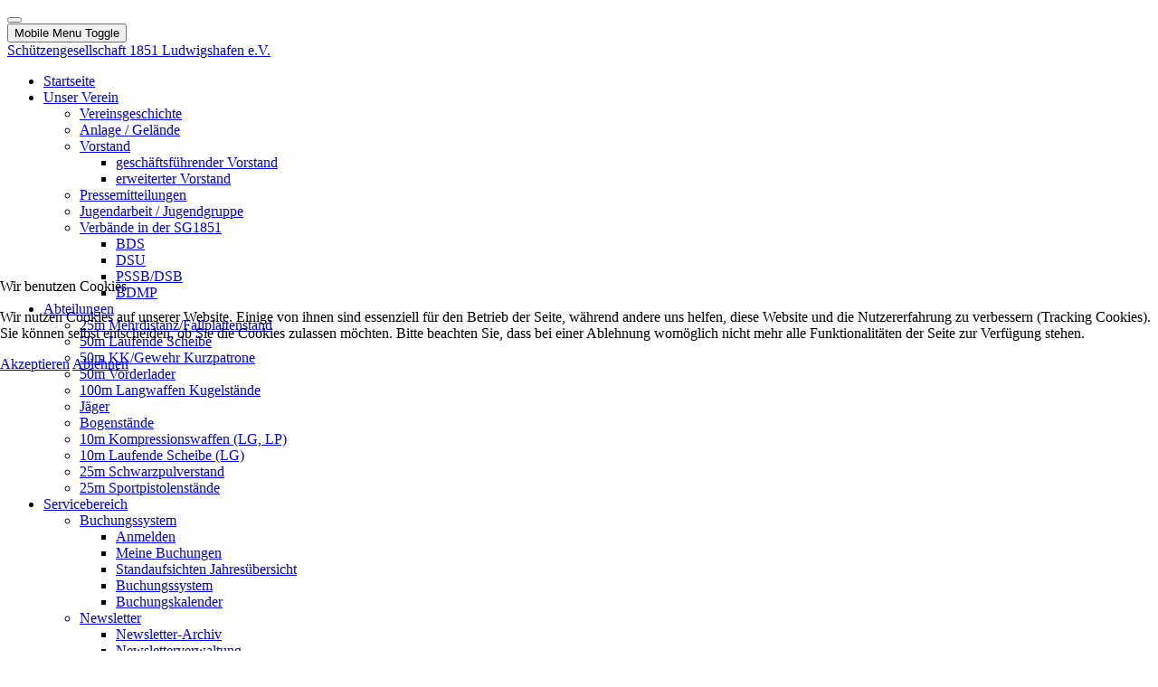

--- FILE ---
content_type: text/html; charset=utf-8
request_url: https://www.sg1851lu.de/servicebereich/archiv?start=10
body_size: 27336
content:
<!DOCTYPE html>
<html lang="de-de" dir="ltr" data-bs-theme="light">


<head>
<script type="text/javascript">  (function(){    function blockCookies(disableCookies, disableLocal, disableSession){    if(disableCookies == 1){    if(!document.__defineGetter__){    Object.defineProperty(document, 'cookie',{    get: function(){ return ''; },    set: function(){ return true;}    });    }else{    var oldSetter = document.__lookupSetter__('cookie');    if(oldSetter) {    Object.defineProperty(document, 'cookie', {    get: function(){ return ''; },    set: function(v){    if(v.match(/reDimCookieHint\=/) || v.match(/165733084ea5ae10f22e6b4cb50d6e40\=/)) {    oldSetter.call(document, v);    }    return true;    }    });    }    }    var cookies = document.cookie.split(';');    for (var i = 0; i < cookies.length; i++) {    var cookie = cookies[i];    var pos = cookie.indexOf('=');    var name = '';    if(pos > -1){    name = cookie.substr(0, pos);    }else{    name = cookie;    }    if(name.match(/reDimCookieHint/)) {    document.cookie = name + '=; expires=Thu, 01 Jan 1970 00:00:00 GMT';    }    }    }    if(disableLocal == 1){    window.localStorage.clear();    window.localStorage.__proto__ = Object.create(window.Storage.prototype);    window.localStorage.__proto__.setItem = function(){ return undefined; };    }    if(disableSession == 1){    window.sessionStorage.clear();    window.sessionStorage.__proto__ = Object.create(window.Storage.prototype);    window.sessionStorage.__proto__.setItem = function(){ return undefined; };    }    }    blockCookies(1,1,1);    }());    </script>


   <meta http-equiv="X-UA-Compatible" content="IE=edge" /><meta name="viewport" content="width=device-width, initial-scale=1" /><meta name="HandheldFriendly" content="true" /><meta name="mobile-web-app-capable" content="YES" /> <!-- document meta -->
   <meta charset="utf-8">
	<meta name="description" content="Schützengesellschaft 1851 Ludwigshafen, SG1851, SG1851LU, Schützenverein">
	<meta name="generator" content="Joomla! - Open Source Content Management">
	<title>Schützengesellschaft 1851 Ludwigshafen e.V.</title>
<link href="/images/MeineBilder/Favicon.ico?4babc3" rel="shortcut icon" type="image/vnd.microsoft.icon" sizes="any">
	<link href="/media/astroid/css/animate.min.css?4babc3" rel="stylesheet">
	<link href="https://fonts.gstatic.com?4babc3" rel="preconnect">
	<link href="https://fonts.googleapis.com/css2?family=PT+Sans:ital,wght@0,400;0,700;1,400;1,700&amp;display=swap" rel="stylesheet">
	<link href="https://fonts.googleapis.com/css2?family=Quicksand:ital,wght@0,300;0,400;0,500;0,600;0,700&amp;display=swap" rel="stylesheet">
	<link href="https://use.fontawesome.com/releases/v7.0.0/css/all.css?4babc3" rel="stylesheet">
	<link href="/media/templates/site/tp_fire/css/compiled-f6a6a5e36c45c8d58664f0a6a0a97a77.css?4babc3" rel="stylesheet">
	<link href="/media/templates/site/tp_fire/css/compiled-b420b9dfcdeb01e96225d86b7421b139.css?4babc3" rel="stylesheet">
	<link href="/media/vendor/joomla-custom-elements/css/joomla-alert.min.css?0.4.1" rel="stylesheet">
	<link href="/plugins/system/cookiehint/css/redimstyle.css?4babc3" rel="stylesheet">
	<link href="/media/uikit4/css/uikit.min.css?4babc3" rel="stylesheet">
	<link href="/media/com_icagenda/icicons/style.css?4babc3" rel="stylesheet">
	<link href="/media/com_icagenda/css/tipTip.css?4babc3" rel="stylesheet">
	<link href="https://www.sg1851lu.de/modules/mod_ic_event_list/css/default_style.css" rel="stylesheet">
	<link href="/components/com_icagenda/themes/packs/default/css/default_module.css" rel="stylesheet">
	<style>#redim-cookiehint-modal {position: fixed; top: 0; bottom: 0; left: 0; right: 0; z-index: 99998; display: flex; justify-content : center; align-items : center;}</style>
	<style>.iccalendar table td div {
    text-align: center;
    font-size: 15px;
    border-radius: 3px;
    line-height: 20px;
    border: 0px solid #DDDDDD;
    width: auto !important;
}
.iccalendar table th {
    font-size: 15px;
    font-weight: 500;
    padding: 0px !important;
    margin: 0px !important;
    text-align: center;
    border: 0px;
}
.ic-msg-no-event {
    font-size: 14.5px;
    text-align: left;
}
#ictip a.close {
color: #333 !important;
font-weight: bold !important;
opacity: initial;
}
element.style {
}
.ic-period-starttime, .ic-period-endtime, .ic-single-starttime, .ic-single-endtime, .ic-datetime-separator {
    font-size: 1.0em;
}
.ic-btn-small {
    padding: 3px 9px;
    font-size: 15px;
    line-height: 16px;
}
.icnav .titleic {
    font-size: 16px;
    text-align: center;
    width: auto !important;
}</style>
	<style>
@media screen and (min-width:1201px){


}

@media screen and (min-width:769px) and (max-width:1200px){


}

@media screen and (min-width:481px) and (max-width:768px){


}

@media screen and (max-width:480px){



	#ictip a.close {
		padding-right:15px;
	}

}
</style>
<script src="/media/astroid/js/animate.min.js?4babc3"></script>
	<script src="/media/vendor/jquery/js/jquery.min.js?3.7.1"></script>
	<script src="/media/astroid/js/jquery.easing.min.js?4babc3"></script>
	<script src="/media/astroid/js/megamenu.min.js?4babc3"></script>
	<script src="/media/astroid/js/jquery.hoverIntent.min.js?4babc3"></script>
	<script src="/media/astroid/js/offcanvas.min.js?4babc3"></script>
	<script src="/media/astroid/js/mobilemenu.min.js?4babc3"></script>
	<script src="/media/astroid/js/script.min.js?4babc3"></script>
	<script src="/media/legacy/js/jquery-noconflict.min.js?504da4"></script>
	<script src="/media/mod_menu/js/menu.min.js?4babc3" type="module"></script>
	<script type="application/json" class="joomla-script-options new">{"joomla.jtext":{"ERROR":"Fehler","MESSAGE":"Nachricht","NOTICE":"Hinweis","WARNING":"Warnung","JCLOSE":"Schließen","JOK":"OK","JOPEN":"Öffnen"},"system.paths":{"root":"","rootFull":"https:\/\/www.sg1851lu.de\/","base":"","baseFull":"https:\/\/www.sg1851lu.de\/"},"csrf.token":"df8df5e90aaf36fbac2f62c62cc302a4","uikit4.defer":true}</script>
	<script src="/media/system/js/core.min.js?a3d8f8"></script>
	<script src="/media/vendor/webcomponentsjs/js/webcomponents-bundle.min.js?2.8.0" nomodule defer></script>
	<script src="/media/system/js/joomla-hidden-mail.min.js?80d9c7" type="module"></script>
	<script src="/media/system/js/messages.min.js?9a4811" type="module"></script>
	<script src="/media/uikit4/js/uikit.min.js?4babc3"></script>
	<script src="/media/uikit4/js/uikit-icons.min.js?4babc3"></script>
	<script src="/media/com_icagenda/js/jquery.tipTip.js?4babc3"></script>
	<script>var TEMPLATE_HASH = "dbe94dfb7eb591c055be2cae54696e49", ASTROID_COLOR_MODE ="light";</script>
	<script>jQuery(function($){ $(".iCtip").tipTip({"activation":"hover","keepAlive":false,"maxWidth":"200px","edgeOffset":1,"defaultPosition":"top"}); });</script>
 <!-- joomla head -->
   <link href="/templates/tp_fire/css/custom.css?3.3.7" rel="stylesheet" type="text/css" /> <!-- head styles -->
    <!-- head scripts -->
</head> <!-- document head -->

<body class="site astroid-framework com-content view-archive layout-default itemid-733 guest-user astroid-header-stacked-divided archiv-alias tp-style-14 de-DE ltr">
   <button type="button" title="Back to Top" id="astroid-backtotop" class="btn circle" ><i class="fas fa-arrow-up"></i></button><!-- astroid container -->
<div class="astroid-container">
        <!-- astroid content -->
    <div class="astroid-content">
                <!-- astroid layout -->
        <div class="astroid-layout astroid-layout-boxed">
                        <!-- astroid wrapper -->
            <div class="astroid-wrapper">
                                <div class="astroid-section astroid-header-section" id="hs-i0r950axa"><div class="astroid-row row no-gutters gx-0" id="ar-rruz47iv5"><div class="astroid-column col-lg-12 col-md-12 col-sm-12 col-12" id="ac-m3l819ab3"><div class="astroid-module-position" id="sb-ftan5jdqi"><header id="astroid-header" class="astroid-header astroid-stacked-header astroid-stacked-divided-header">
   <div class="d-flex">
      <div class="header-stacked-section d-flex justify-content-between flex-column w-100">
         <div class="w-100 d-flex justify-content-center py-3"><div class="d-flex d-lg-none justify-content-start"><div class="header-mobilemenu-trigger burger-menu-button align-self-center" data-offcanvas="#astroid-mobilemenu" data-effect="mobilemenu-slide"><button aria-label="Mobile Menu Toggle" class="button" type="button"><span class="box"><span class="inner"><span class="visually-hidden">Mobile Menu Toggle</span></span></span></button></div></div><div class="d-flex flex-md-shrink-0 flex-grow-1 justify-content-center justify-content-lg-start"><!-- logo starts -->
    <!-- text logo starts -->
        <div class="logo-wrapper astroid-logo astroid-logo-text d-flex align-items-center flex-column mr-0 mr-lg-4">
        <a target="_self" class="site-title" href="https://www.sg1851lu.de/" aria-label="Schützengesellschaft 1851 Ludwigshafen e.V.">Schützengesellschaft 1851 Ludwigshafen e.V.</a>            </div>
    <!-- text logo ends -->
<!-- logo ends --></div><div class="min-w-30 d-lg-none"></div></div>            <div data-megamenu data-megamenu-class=".has-megamenu" data-megamenu-content-class=".megamenu-container" data-dropdown-arrow="true" data-header-offset="true" data-transition-speed="300" data-megamenu-animation="fade" data-easing="linear" data-astroid-trigger="hover" data-megamenu-submenu-class=".nav-submenu" class="astroid-stacked-divided-menu as-megamenu-section d-none d-lg-block py-2">
                <div class="row">
                    <nav class=" astroid-nav-wraper col" aria-label="stacked menu"><ul class="nav astroid-nav justify-content-left d-flex align-items-left"><li data-position="right" class="nav-item nav-item-id-435 nav-item-level-1 nav-item-default"><!--menu link starts-->
<a href="/" title="Startseite" class="as-menu-item nav-link-item-id-435 nav-link item-link-component item-level-1" data-drop-action="hover">
   <span class="nav-title">
                                          <span class="nav-title-text">Startseite</span>                              </span>
   </a>
<!--menu link ends--></li><li data-position="right" class="nav-item nav-item-id-466 nav-item-level-1 nav-item-divider nav-item-deeper nav-item-parent has-megamenu nav-item-dropdown"><!--menu link starts-->
<a href="#" title="Unser Verein" class="as-menu-item nav-link-item-id-466 nav-link megamenu-item-link item-link-separator item-level-1" data-drop-action="hover">
   <span class="nav-title">
                                          <span class="nav-title-text">Unser Verein</span>                                                <i class="fas fa-chevron-down nav-item-caret"></i>
                  </span>
   </a>
<!--menu link ends--><div class="megamenu-container nav-submenu-container nav-item-level-1"><ul class="nav-submenu" style="width:320px"><li data-position="right" class="nav-item-submenu nav-item-id-472 nav-item-level-2"><!--menu link starts-->
<a href="/unser-verein/vereinsgeschichte" title="Vereinsgeschichte" class="as-menu-item nav-link-item-id-472 item-link-component item-level-2" data-drop-action="hover">
   <span class="nav-title">
                                          <span class="nav-title-text">Vereinsgeschichte</span>                              </span>
   </a>
<!--menu link ends--></li><li data-position="right" class="nav-item-submenu nav-item-id-473 nav-item-level-2"><!--menu link starts-->
<a href="/unser-verein/anlage-gelaende" title="Anlage / Gelände" class="as-menu-item nav-link-item-id-473 item-link-component item-level-2" data-drop-action="hover">
   <span class="nav-title">
                                          <span class="nav-title-text">Anlage / Gelände</span>                              </span>
   </a>
<!--menu link ends--></li><li data-position="right" class="nav-item-submenu nav-item-id-474 nav-item-level-2 nav-item-deeper nav-item-parent nav-item-dropdown"><!--menu link starts-->
<a href="/unser-verein/vorstand/geschaeftsfuehrender-vorstand" title="Vorstand" class="as-menu-item nav-link-item-id-474 megamenu-item-link item-link-alias item-level-2" data-drop-action="hover">
   <span class="nav-title">
                                          <span class="nav-title-text">Vorstand</span>                                    <i class="fas fa-chevron-right nav-item-caret"></i>
         </span>
   </a>
<!--menu link ends--><ul class="nav-submenu" style="width:320px"><li data-position="right" class="nav-item-submenu nav-item-id-475 nav-item-level-3"><!--menu link starts-->
<a href="/unser-verein/vorstand/geschaeftsfuehrender-vorstand" title="geschäftsführender Vorstand" class="as-menu-item nav-link-item-id-475 item-link-component item-level-3" data-drop-action="hover">
   <span class="nav-title">
                                          <span class="nav-title-text">geschäftsführender Vorstand</span>                              </span>
   </a>
<!--menu link ends--></li><li data-position="right" class="nav-item-submenu nav-item-id-476 nav-item-level-3"><!--menu link starts-->
<a href="/unser-verein/vorstand/erweiterter-vorstand" title="erweiterter Vorstand" class="as-menu-item nav-link-item-id-476 item-link-component item-level-3" data-drop-action="hover">
   <span class="nav-title">
                                          <span class="nav-title-text">erweiterter Vorstand</span>                              </span>
   </a>
<!--menu link ends--></li></ul></li><li data-position="right" class="nav-item-submenu nav-item-id-861 nav-item-level-2"><!--menu link starts-->
<a href="/unser-verein/pressemitteilungen" title="Pressemitteilungen" class="as-menu-item nav-link-item-id-861 item-link-component item-level-2" data-drop-action="hover">
   <span class="nav-title">
                                          <span class="nav-title-text">Pressemitteilungen</span>                              </span>
   </a>
<!--menu link ends--></li><li data-position="right" class="nav-item-submenu nav-item-id-1612 nav-item-level-2"><!--menu link starts-->
<a href="/unser-verein/jugendarbeit-jugendgruppe" title="Jugendarbeit / Jugendgruppe" class="as-menu-item nav-link-item-id-1612 item-link-component item-level-2" data-drop-action="hover">
   <span class="nav-title">
                                          <span class="nav-title-text">Jugendarbeit / Jugendgruppe</span>                              </span>
   </a>
<!--menu link ends--></li><li data-position="left" class="nav-item-submenu nav-item-id-1997 nav-item-level-2 nav-item-deeper nav-item-parent nav-item-dropdown"><!--menu link starts-->
<a href="#" title="Verbände in der SG1851" class="as-menu-item nav-link-item-id-1997 megamenu-item-link item-link-heading item-level-2" data-drop-action="hover">
   <span class="nav-title">
                                          <span class="nav-title-text">Verbände in der SG1851</span>                                    <i class="fas fa-chevron-right nav-item-caret"></i>
         </span>
   </a>
<!--menu link ends--><ul class="nav-submenu" style="width:250px"><li data-position="left" class="nav-item-submenu nav-item-id-1998 nav-item-level-3"><!--menu link starts-->
<a href="/unser-verein/verbaende-in-der-sg1851/bds" title="BDS" class="as-menu-item nav-link-item-id-1998 item-link-component item-level-3" data-drop-action="hover">
   <span class="nav-title">
                                          <span class="nav-title-text">BDS</span>                              </span>
   </a>
<!--menu link ends--></li><li data-position="left" class="nav-item-submenu nav-item-id-2000 nav-item-level-3"><!--menu link starts-->
<a href="/unser-verein/verbaende-in-der-sg1851/dsu" title="DSU" class="as-menu-item nav-link-item-id-2000 item-link-component item-level-3" data-drop-action="hover">
   <span class="nav-title">
                                          <span class="nav-title-text">DSU</span>                              </span>
   </a>
<!--menu link ends--></li><li data-position="left" class="nav-item-submenu nav-item-id-1999 nav-item-level-3"><!--menu link starts-->
<a href="/unser-verein/verbaende-in-der-sg1851/pssb-dsb" title="PSSB/DSB" class="as-menu-item nav-link-item-id-1999 item-link-component item-level-3" data-drop-action="hover">
   <span class="nav-title">
                                          <span class="nav-title-text">PSSB/DSB</span>                              </span>
   </a>
<!--menu link ends--></li><li data-position="left" class="nav-item-submenu nav-item-id-2001 nav-item-level-3"><!--menu link starts-->
<a href="/unser-verein/verbaende-in-der-sg1851/bdmp" title="BDMP" class="as-menu-item nav-link-item-id-2001 item-link-component item-level-3" data-drop-action="hover">
   <span class="nav-title">
                                          <span class="nav-title-text">BDMP</span>                              </span>
   </a>
<!--menu link ends--></li></ul></li></ul></div></li><li data-position="right" class="nav-item nav-item-id-470 nav-item-level-1 nav-item-divider nav-item-deeper nav-item-parent has-megamenu nav-item-dropdown"><!--menu link starts-->
<a href="#" title="Abteilungen" class="as-menu-item nav-link-item-id-470 nav-link megamenu-item-link item-link-separator item-level-1" data-drop-action="hover">
   <span class="nav-title">
                                          <span class="nav-title-text">Abteilungen</span>                                                <i class="fas fa-chevron-down nav-item-caret"></i>
                  </span>
   </a>
<!--menu link ends--><div class="megamenu-container nav-submenu-container nav-item-level-1"><ul class="nav-submenu" style="width:320px"><li data-position="right" class="nav-item-submenu nav-item-id-1074 nav-item-level-2"><!--menu link starts-->
<a href="/abteilungen/25m-mehrdistanz-fallplattenstand" title="25m Mehrdistanz/Fallplattenstand" class="as-menu-item nav-link-item-id-1074 item-link-component item-level-2" data-drop-action="hover">
   <span class="nav-title">
                                          <span class="nav-title-text">25m Mehrdistanz/Fallplattenstand</span>                              </span>
   </a>
<!--menu link ends--></li><li data-position="right" class="nav-item-submenu nav-item-id-832 nav-item-level-2"><!--menu link starts-->
<a href="/abteilungen/50m-laufende-scheibe" title="50m Laufende Scheibe" class="as-menu-item nav-link-item-id-832 item-link-component item-level-2" data-drop-action="hover">
   <span class="nav-title">
                                          <span class="nav-title-text">50m Laufende Scheibe</span>                              </span>
   </a>
<!--menu link ends--></li><li data-position="right" class="nav-item-submenu nav-item-id-714 nav-item-level-2"><!--menu link starts-->
<a href="/abteilungen/50m-kk-gewehr-kurzpatrone" title="50m KK/Gewehr Kurzpatrone" class="as-menu-item nav-link-item-id-714 item-link-component item-level-2" data-drop-action="hover">
   <span class="nav-title">
                                          <span class="nav-title-text">50m KK/Gewehr Kurzpatrone</span>                              </span>
   </a>
<!--menu link ends--></li><li data-position="right" class="nav-item-submenu nav-item-id-810 nav-item-level-2"><!--menu link starts-->
<a href="/abteilungen/50m-vorderlader" title="50m Vorderlader" class="as-menu-item nav-link-item-id-810 item-link-component item-level-2" data-drop-action="hover">
   <span class="nav-title">
                                          <span class="nav-title-text">50m Vorderlader</span>                              </span>
   </a>
<!--menu link ends--></li><li data-position="right" class="nav-item-submenu nav-item-id-715 nav-item-level-2"><!--menu link starts-->
<a href="/abteilungen/100m-langwaffen-kugelstaende" title="100m Langwaffen Kugelstände" class="as-menu-item nav-link-item-id-715 item-link-component item-level-2" data-drop-action="hover">
   <span class="nav-title">
                                          <span class="nav-title-text">100m Langwaffen Kugelstände</span>                              </span>
   </a>
<!--menu link ends--></li><li data-position="right" class="nav-item-submenu nav-item-id-1511 nav-item-level-2"><!--menu link starts-->
<a href="/abteilungen/jaeger" title="Jäger" class="as-menu-item nav-link-item-id-1511 item-link-component item-level-2" data-drop-action="hover">
   <span class="nav-title">
                                          <span class="nav-title-text">Jäger</span>                              </span>
   </a>
<!--menu link ends--></li><li data-position="right" class="nav-item-submenu nav-item-id-706 nav-item-level-2"><!--menu link starts-->
<a href="/abteilungen/bogenstaende" title="Bogenstände" class="as-menu-item nav-link-item-id-706 item-link-component item-level-2" data-drop-action="hover">
   <span class="nav-title">
                                          <span class="nav-title-text">Bogenstände</span>                              </span>
   </a>
<!--menu link ends--></li><li data-position="right" class="nav-item-submenu nav-item-id-708 nav-item-level-2"><!--menu link starts-->
<a href="/abteilungen/10m-kompressionswaffen-lg-lp" title="10m Kompressionswaffen (LG, LP)" class="as-menu-item nav-link-item-id-708 item-link-component item-level-2" data-drop-action="hover">
   <span class="nav-title">
                                          <span class="nav-title-text">10m Kompressionswaffen (LG, LP)</span>                              </span>
   </a>
<!--menu link ends--></li><li data-position="right" class="nav-item-submenu nav-item-id-709 nav-item-level-2"><!--menu link starts-->
<a href="/abteilungen/10m-laufende-scheibe-lg" title="10m Laufende Scheibe (LG)" class="as-menu-item nav-link-item-id-709 item-link-component item-level-2" data-drop-action="hover">
   <span class="nav-title">
                                          <span class="nav-title-text">10m Laufende Scheibe (LG)</span>                              </span>
   </a>
<!--menu link ends--></li><li data-position="right" class="nav-item-submenu nav-item-id-710 nav-item-level-2"><!--menu link starts-->
<a href="/abteilungen/25m-schwarzpulverstand" title="25m Schwarzpulverstand" class="as-menu-item nav-link-item-id-710 item-link-component item-level-2" data-drop-action="hover">
   <span class="nav-title">
                                          <span class="nav-title-text">25m Schwarzpulverstand</span>                              </span>
   </a>
<!--menu link ends--></li><li data-position="right" class="nav-item-submenu nav-item-id-711 nav-item-level-2"><!--menu link starts-->
<a href="/abteilungen/25m-sportpistolenstaende" title="25m Sportpistolenstände" class="as-menu-item nav-link-item-id-711 item-link-component item-level-2" data-drop-action="hover">
   <span class="nav-title">
                                          <span class="nav-title-text">25m Sportpistolenstände</span>                              </span>
   </a>
<!--menu link ends--></li></ul></div></li><li data-position="right" class="nav-item nav-item-id-720 nav-item-level-1 nav-item-active nav-item-divider nav-item-deeper nav-item-parent has-megamenu nav-item-dropdown"><!--menu link starts-->
<a href="#" title="Servicebereich" class="as-menu-item nav-link-item-id-720 nav-link active megamenu-item-link item-link-separator item-level-1" data-drop-action="hover">
   <span class="nav-title">
                                          <span class="nav-title-text">Servicebereich</span>                                                <i class="fas fa-chevron-down nav-item-caret"></i>
                  </span>
   </a>
<!--menu link ends--><div class="megamenu-container nav-submenu-container nav-item-level-1"><ul class="nav-submenu" style="width:320px"><li data-position="left" class="nav-item-submenu nav-item-id-1300 nav-item-level-2 nav-item-divider nav-item-deeper nav-item-parent nav-item-dropdown"><!--menu link starts-->
<a href="#" title="Buchungssystem" class="as-menu-item nav-link-item-id-1300 megamenu-item-link item-link-separator item-level-2" data-drop-action="hover">
   <span class="nav-title">
                                          <span class="nav-title-text">Buchungssystem</span>                                    <i class="fas fa-chevron-right nav-item-caret"></i>
         </span>
   </a>
<!--menu link ends--><ul class="nav-submenu" style="width:250px"><li data-position="right" class="nav-item-submenu nav-item-id-1301 nav-item-level-3"><!--menu link starts-->
<a href="/servicebereich/buchungssystem/anmelden" title="Anmelden" class="as-menu-item jsn-icon-user nav-link-item-id-1301 item-link-component item-level-3" data-drop-action="hover">
   <span class="nav-title">
                                          <span class="nav-title-text">Anmelden</span>                              </span>
   </a>
<!--menu link ends--></li><li data-position="right" class="nav-item-submenu nav-item-id-1349 nav-item-level-3"><!--menu link starts-->
<a href="/servicebereich/buchungssystem/meine-buchungen" title="Meine Buchungen" class="as-menu-item nav-link-item-id-1349 item-link-component item-level-3" data-drop-action="hover">
   <span class="nav-title">
                                          <span class="nav-title-text">Meine Buchungen</span>                              </span>
   </a>
<!--menu link ends--></li><li data-position="right" class="nav-item-submenu nav-item-id-2002 nav-item-level-3"><!--menu link starts-->
<a href="/servicebereich/buchungssystem/standaufsichten-jahresuebersicht" title="Standaufsichten Jahresübersicht" class="as-menu-item nav-link-item-id-2002 item-link-component item-level-3" data-drop-action="hover">
   <span class="nav-title">
                                          <span class="nav-title-text">Standaufsichten Jahresübersicht</span>                              </span>
   </a>
<!--menu link ends--></li><li data-position="right" class="nav-item-submenu nav-item-id-1369 nav-item-level-3"><!--menu link starts-->
<a href="/servicebereich/buchungssystem/buchungssystem" title="Buchungssystem" class="as-menu-item nav-link-item-id-1369 item-link-component item-level-3" data-drop-action="hover">
   <span class="nav-title">
                                          <span class="nav-title-text">Buchungssystem</span>                              </span>
   </a>
<!--menu link ends--></li><li data-position="right" class="nav-item-submenu nav-item-id-1368 nav-item-level-3"><!--menu link starts-->
<a href="/servicebereich/buchungssystem/buchungskalender" title="Buchungskalender" class="as-menu-item nav-link-item-id-1368 item-link-component item-level-3" data-drop-action="hover">
   <span class="nav-title">
                                          <span class="nav-title-text">Buchungskalender</span>                              </span>
   </a>
<!--menu link ends--></li></ul></li><li data-position="left" class="nav-item-submenu nav-item-id-1820 nav-item-level-2 nav-item-divider nav-item-deeper nav-item-parent nav-item-dropdown"><!--menu link starts-->
<a href="#" title="Newsletter" class="as-menu-item nav-link-item-id-1820 megamenu-item-link item-link-separator item-level-2" data-drop-action="hover">
   <span class="nav-title">
                                          <span class="nav-title-text">Newsletter</span>                                    <i class="fas fa-chevron-right nav-item-caret"></i>
         </span>
   </a>
<!--menu link ends--><ul class="nav-submenu" style="width:250px"><li data-position="left" class="nav-item-submenu nav-item-id-1821 nav-item-level-3"><!--menu link starts-->
<a href="/servicebereich/newsletter/newsletter-archiv" title="Newsletter-Archiv" class="as-menu-item nav-link-item-id-1821 item-link-component item-level-3" data-drop-action="hover">
   <span class="nav-title">
                                          <span class="nav-title-text">Newsletter-Archiv</span>                              </span>
   </a>
<!--menu link ends--></li><li data-position="right" class="nav-item-submenu nav-item-id-1703 nav-item-level-3"><!--menu link starts-->
<a href="/servicebereich/newsletter/newsletterverwaltung" title="Newsletterverwaltung" class="as-menu-item nav-link-item-id-1703 item-link-component item-level-3" data-drop-action="hover">
   <span class="nav-title">
                                          <span class="nav-title-text">Newsletterverwaltung</span>                              </span>
   </a>
<!--menu link ends--></li></ul></li><li data-position="left" class="nav-item-submenu nav-item-id-1918 nav-item-level-2 nav-item-divider nav-item-deeper nav-item-parent nav-item-dropdown"><!--menu link starts-->
<a href="#" title="Ergebnisse Wettbewerbe" class="as-menu-item nav-link-item-id-1918 megamenu-item-link item-link-separator item-level-2" data-drop-action="hover">
   <span class="nav-title">
                                          <span class="nav-title-text">Ergebnisse Wettbewerbe</span>                                    <i class="fas fa-chevron-right nav-item-caret"></i>
         </span>
   </a>
<!--menu link ends--><ul class="nav-submenu" style="width:250px"><li data-position="left" class="nav-item-submenu nav-item-id-1919 nav-item-level-3"><!--menu link starts-->
<a href="/servicebereich/ergebnisse-wettbewerbe/sg1851-monatswertungen" title="SG1851 Monatswertungen" class="as-menu-item nav-link-item-id-1919 item-link-component item-level-3" data-drop-action="hover">
   <span class="nav-title">
                                          <span class="nav-title-text">SG1851 Monatswertungen</span>                              </span>
   </a>
<!--menu link ends--></li></ul></li><li data-position="right" class="nav-item-submenu nav-item-id-732 nav-item-level-2"><!--menu link starts-->
<a href="/servicebereich/vereinswaffen" title="Vereinswaffen" class="as-menu-item nav-link-item-id-732 item-link-component item-level-2" data-drop-action="hover">
   <span class="nav-title">
                                          <span class="nav-title-text">Vereinswaffen</span>                              </span>
   </a>
<!--menu link ends--></li><li data-position="right" class="nav-item-submenu nav-item-id-733 nav-item-level-2 nav-item-current nav-item-active"><!--menu link starts-->
<a href="/servicebereich/archiv" title="Archiv" class="as-menu-item nav-link-item-id-733 active item-link-component item-level-2" data-drop-action="hover">
   <span class="nav-title">
                                          <span class="nav-title-text">Archiv</span>                              </span>
   </a>
<!--menu link ends--></li><li data-position="right" class="nav-item-submenu nav-item-id-730 nav-item-level-2"><!--menu link starts-->
<a href="/servicebereich/downloadbereich" title="Downloadbereich" class="as-menu-item nav-link-item-id-730 item-link-component item-level-2" data-drop-action="hover">
   <span class="nav-title">
                                          <span class="nav-title-text">Downloadbereich</span>                              </span>
   </a>
<!--menu link ends--></li><li data-position="right" class="nav-item-submenu nav-item-id-731 nav-item-level-2"><!--menu link starts-->
<a href="/servicebereich/oeffnungszeiten-entgelte" title="Öffnungszeiten / Entgelte" class="as-menu-item nav-link-item-id-731 item-link-component item-level-2" data-drop-action="hover">
   <span class="nav-title">
                                          <span class="nav-title-text">Öffnungszeiten / Entgelte</span>                              </span>
   </a>
<!--menu link ends--></li><li data-position="right" class="nav-item-submenu nav-item-id-748 nav-item-level-2"><!--menu link starts-->
<a href="/servicebereich/mitglied-werden" title="Mitglied werden?" class="as-menu-item nav-link-item-id-748 item-link-component item-level-2" data-drop-action="hover">
   <span class="nav-title">
                                          <span class="nav-title-text">Mitglied werden?</span>                              </span>
   </a>
<!--menu link ends--></li></ul></div></li><li data-position="right" class="nav-item nav-item-id-976 nav-item-level-1 nav-item-divider nav-item-deeper nav-item-parent has-megamenu nav-item-dropdown"><!--menu link starts-->
<a href="#" title="Schnupperschießen" class="as-menu-item nav-link-item-id-976 nav-link megamenu-item-link item-link-separator item-level-1" data-drop-action="hover">
   <span class="nav-title">
                                          <span class="nav-title-text">Schnupperschießen</span>                                                <i class="fas fa-chevron-down nav-item-caret"></i>
                  </span>
   </a>
<!--menu link ends--><div class="megamenu-container nav-submenu-container nav-item-level-1"><ul class="nav-submenu" style="width:250px"><li data-position="right" class="nav-item-submenu nav-item-id-978 nav-item-level-2"><!--menu link starts-->
<a href="/schnupperschiessen/schnupperschiesskurse" title="Schnupperschießkurse" class="as-menu-item nav-link-item-id-978 item-link-component item-level-2" data-drop-action="hover">
   <span class="nav-title">
                                          <span class="nav-title-text">Schnupperschießkurse</span>                              </span>
   </a>
<!--menu link ends--></li></ul></div></li><li data-position="right" class="nav-item nav-item-id-719 nav-item-level-1"><!--menu link starts-->
<a href="/links" title="Links" class="as-menu-item nav-link-item-id-719 nav-link item-link-component item-level-1" data-drop-action="hover">
   <span class="nav-title">
                                          <span class="nav-title-text">Links</span>                              </span>
   </a>
<!--menu link ends--></li><li data-position="right" class="nav-item nav-item-id-496 nav-item-level-1 nav-item-divider nav-item-deeper nav-item-parent has-megamenu nav-item-dropdown"><!--menu link starts-->
<a href="#" title="Kontakt / Impressum / Datenschutz" class="as-menu-item nav-link-item-id-496 nav-link megamenu-item-link item-link-separator item-level-1" data-drop-action="hover">
   <span class="nav-title">
                                          <span class="nav-title-text">Kontakt / Impressum / Datenschutz</span>                                                <i class="fas fa-chevron-down nav-item-caret"></i>
                  </span>
   </a>
<!--menu link ends--><div class="megamenu-container nav-submenu-container nav-item-level-1"><ul class="nav-submenu" style="width:320px"><li data-position="left" class="nav-item-submenu nav-item-id-1457 nav-item-level-2"><!--menu link starts-->
<a href="/kontakt-impressum/kontakt" title="Kontakt" class="as-menu-item nav-link-item-id-1457 item-link-component item-level-2" data-drop-action="hover">
   <span class="nav-title">
                                          <span class="nav-title-text">Kontakt</span>                              </span>
   </a>
<!--menu link ends--></li><li data-position="left" class="nav-item-submenu nav-item-id-1458 nav-item-level-2"><!--menu link starts-->
<a href="/kontakt-impressum/kontakt-buchungssystem" title="Kontakt Buchungssystem" class="as-menu-item nav-link-item-id-1458 item-link-component item-level-2" data-drop-action="hover">
   <span class="nav-title">
                                          <span class="nav-title-text">Kontakt Buchungssystem</span>                              </span>
   </a>
<!--menu link ends--></li><li data-position="right" class="nav-item-submenu nav-item-id-718 nav-item-level-2"><!--menu link starts-->
<a href="/kontakt-impressum/anfahrt" title="Anfahrt" class="as-menu-item nav-link-item-id-718 item-link-component item-level-2" data-drop-action="hover">
   <span class="nav-title">
                                          <span class="nav-title-text">Anfahrt</span>                              </span>
   </a>
<!--menu link ends--></li><li data-position="right" class="nav-item-submenu nav-item-id-716 nav-item-level-2"><!--menu link starts-->
<a href="/kontakt-impressum/impressum" title="Impressum" class="as-menu-item nav-link-item-id-716 item-link-component item-level-2" data-drop-action="hover">
   <span class="nav-title">
                                          <span class="nav-title-text">Impressum</span>                              </span>
   </a>
<!--menu link ends--></li><li data-position="right" class="nav-item-submenu nav-item-id-1127 nav-item-level-2"><!--menu link starts-->
<a href="/kontakt-impressum/datenschutzerklaerung" title="Datenschutzerklärung" class="as-menu-item nav-link-item-id-1127 item-link-component item-level-2" data-drop-action="hover">
   <span class="nav-title">
                                          <span class="nav-title-text">Datenschutzerklärung</span>                              </span>
   </a>
<!--menu link ends--></li></ul></div></li></ul></nav>                </div>
            </div>
               </div>
   </div>
</header><!-- header starts -->
<header id="astroid-sticky-header" class="astroid-header astroid-header-sticky header-sticky-desktop header-sticky-mobile header-sticky-tablet d-none" data-megamenu data-megamenu-class=".has-megamenu" data-megamenu-content-class=".megamenu-container" data-dropdown-arrow="true" data-header-offset="true" data-transition-speed="300" data-megamenu-animation="fade" data-easing="linear" data-astroid-trigger="hover" data-megamenu-submenu-class=".nav-submenu">
   <div class="container d-flex flex-row justify-content-between">
      <div class="d-flex d-lg-none justify-content-start"><div class="header-mobilemenu-trigger burger-menu-button align-self-center" data-offcanvas="#astroid-mobilemenu" data-effect="mobilemenu-slide"><button aria-label="Mobile Menu Toggle" class="button" type="button"><span class="box"><span class="inner"><span class="visually-hidden">Mobile Menu Toggle</span></span></span></button></div></div>      <div class="header-left-section d-flex justify-content-start">
                    <!-- logo starts -->
    <!-- text logo starts -->
        <div class="logo-wrapper astroid-logo astroid-logo-text d-flex align-items-center flex-column mr-0 mr-lg-4">
        <a target="_self" class="site-title" href="https://www.sg1851lu.de/" aria-label="Schützengesellschaft 1851 Ludwigshafen e.V.">Schützengesellschaft 1851 Ludwigshafen e.V.</a>            </div>
    <!-- text logo ends -->
<!-- logo ends -->               </div>
                <div class="min-w-30 d-lg-none"></div>
                           <div class="header-right-section as-gutter-x-xl@lg d-lg-flex d-none justify-content-end flex-lg-grow-1">
            <nav class=" astroid-nav-wraper align-self-center px-3 d-none d-lg-block ml-auto" aria-label="sticky menu"><ul class="nav astroid-nav d-none d-lg-flex"><li data-position="right" class="nav-item nav-item-id-435 nav-item-level-1 nav-item-default"><!--menu link starts-->
<a href="/" title="Startseite" class="as-menu-item nav-link-item-id-435 nav-link item-link-component item-level-1" data-drop-action="hover">
   <span class="nav-title">
                                          <span class="nav-title-text">Startseite</span>                              </span>
   </a>
<!--menu link ends--></li><li data-position="right" class="nav-item nav-item-id-466 nav-item-level-1 nav-item-divider nav-item-deeper nav-item-parent has-megamenu nav-item-dropdown"><!--menu link starts-->
<a href="#" title="Unser Verein" class="as-menu-item nav-link-item-id-466 nav-link megamenu-item-link item-link-separator item-level-1" data-drop-action="hover">
   <span class="nav-title">
                                          <span class="nav-title-text">Unser Verein</span>                                                <i class="fas fa-chevron-down nav-item-caret"></i>
                  </span>
   </a>
<!--menu link ends--><div class="megamenu-container nav-submenu-container nav-item-level-1"><ul class="nav-submenu" style="width:320px"><li data-position="right" class="nav-item-submenu nav-item-id-472 nav-item-level-2"><!--menu link starts-->
<a href="/unser-verein/vereinsgeschichte" title="Vereinsgeschichte" class="as-menu-item nav-link-item-id-472 item-link-component item-level-2" data-drop-action="hover">
   <span class="nav-title">
                                          <span class="nav-title-text">Vereinsgeschichte</span>                              </span>
   </a>
<!--menu link ends--></li><li data-position="right" class="nav-item-submenu nav-item-id-473 nav-item-level-2"><!--menu link starts-->
<a href="/unser-verein/anlage-gelaende" title="Anlage / Gelände" class="as-menu-item nav-link-item-id-473 item-link-component item-level-2" data-drop-action="hover">
   <span class="nav-title">
                                          <span class="nav-title-text">Anlage / Gelände</span>                              </span>
   </a>
<!--menu link ends--></li><li data-position="right" class="nav-item-submenu nav-item-id-474 nav-item-level-2 nav-item-deeper nav-item-parent nav-item-dropdown"><!--menu link starts-->
<a href="/unser-verein/vorstand/geschaeftsfuehrender-vorstand" title="Vorstand" class="as-menu-item nav-link-item-id-474 megamenu-item-link item-link-alias item-level-2" data-drop-action="hover">
   <span class="nav-title">
                                          <span class="nav-title-text">Vorstand</span>                                    <i class="fas fa-chevron-right nav-item-caret"></i>
         </span>
   </a>
<!--menu link ends--><ul class="nav-submenu" style="width:320px"><li data-position="right" class="nav-item-submenu nav-item-id-475 nav-item-level-3"><!--menu link starts-->
<a href="/unser-verein/vorstand/geschaeftsfuehrender-vorstand" title="geschäftsführender Vorstand" class="as-menu-item nav-link-item-id-475 item-link-component item-level-3" data-drop-action="hover">
   <span class="nav-title">
                                          <span class="nav-title-text">geschäftsführender Vorstand</span>                              </span>
   </a>
<!--menu link ends--></li><li data-position="right" class="nav-item-submenu nav-item-id-476 nav-item-level-3"><!--menu link starts-->
<a href="/unser-verein/vorstand/erweiterter-vorstand" title="erweiterter Vorstand" class="as-menu-item nav-link-item-id-476 item-link-component item-level-3" data-drop-action="hover">
   <span class="nav-title">
                                          <span class="nav-title-text">erweiterter Vorstand</span>                              </span>
   </a>
<!--menu link ends--></li></ul></li><li data-position="right" class="nav-item-submenu nav-item-id-861 nav-item-level-2"><!--menu link starts-->
<a href="/unser-verein/pressemitteilungen" title="Pressemitteilungen" class="as-menu-item nav-link-item-id-861 item-link-component item-level-2" data-drop-action="hover">
   <span class="nav-title">
                                          <span class="nav-title-text">Pressemitteilungen</span>                              </span>
   </a>
<!--menu link ends--></li><li data-position="right" class="nav-item-submenu nav-item-id-1612 nav-item-level-2"><!--menu link starts-->
<a href="/unser-verein/jugendarbeit-jugendgruppe" title="Jugendarbeit / Jugendgruppe" class="as-menu-item nav-link-item-id-1612 item-link-component item-level-2" data-drop-action="hover">
   <span class="nav-title">
                                          <span class="nav-title-text">Jugendarbeit / Jugendgruppe</span>                              </span>
   </a>
<!--menu link ends--></li><li data-position="left" class="nav-item-submenu nav-item-id-1997 nav-item-level-2 nav-item-deeper nav-item-parent nav-item-dropdown"><!--menu link starts-->
<a href="#" title="Verbände in der SG1851" class="as-menu-item nav-link-item-id-1997 megamenu-item-link item-link-heading item-level-2" data-drop-action="hover">
   <span class="nav-title">
                                          <span class="nav-title-text">Verbände in der SG1851</span>                                    <i class="fas fa-chevron-right nav-item-caret"></i>
         </span>
   </a>
<!--menu link ends--><ul class="nav-submenu" style="width:250px"><li data-position="left" class="nav-item-submenu nav-item-id-1998 nav-item-level-3"><!--menu link starts-->
<a href="/unser-verein/verbaende-in-der-sg1851/bds" title="BDS" class="as-menu-item nav-link-item-id-1998 item-link-component item-level-3" data-drop-action="hover">
   <span class="nav-title">
                                          <span class="nav-title-text">BDS</span>                              </span>
   </a>
<!--menu link ends--></li><li data-position="left" class="nav-item-submenu nav-item-id-2000 nav-item-level-3"><!--menu link starts-->
<a href="/unser-verein/verbaende-in-der-sg1851/dsu" title="DSU" class="as-menu-item nav-link-item-id-2000 item-link-component item-level-3" data-drop-action="hover">
   <span class="nav-title">
                                          <span class="nav-title-text">DSU</span>                              </span>
   </a>
<!--menu link ends--></li><li data-position="left" class="nav-item-submenu nav-item-id-1999 nav-item-level-3"><!--menu link starts-->
<a href="/unser-verein/verbaende-in-der-sg1851/pssb-dsb" title="PSSB/DSB" class="as-menu-item nav-link-item-id-1999 item-link-component item-level-3" data-drop-action="hover">
   <span class="nav-title">
                                          <span class="nav-title-text">PSSB/DSB</span>                              </span>
   </a>
<!--menu link ends--></li><li data-position="left" class="nav-item-submenu nav-item-id-2001 nav-item-level-3"><!--menu link starts-->
<a href="/unser-verein/verbaende-in-der-sg1851/bdmp" title="BDMP" class="as-menu-item nav-link-item-id-2001 item-link-component item-level-3" data-drop-action="hover">
   <span class="nav-title">
                                          <span class="nav-title-text">BDMP</span>                              </span>
   </a>
<!--menu link ends--></li></ul></li></ul></div></li><li data-position="right" class="nav-item nav-item-id-470 nav-item-level-1 nav-item-divider nav-item-deeper nav-item-parent has-megamenu nav-item-dropdown"><!--menu link starts-->
<a href="#" title="Abteilungen" class="as-menu-item nav-link-item-id-470 nav-link megamenu-item-link item-link-separator item-level-1" data-drop-action="hover">
   <span class="nav-title">
                                          <span class="nav-title-text">Abteilungen</span>                                                <i class="fas fa-chevron-down nav-item-caret"></i>
                  </span>
   </a>
<!--menu link ends--><div class="megamenu-container nav-submenu-container nav-item-level-1"><ul class="nav-submenu" style="width:320px"><li data-position="right" class="nav-item-submenu nav-item-id-1074 nav-item-level-2"><!--menu link starts-->
<a href="/abteilungen/25m-mehrdistanz-fallplattenstand" title="25m Mehrdistanz/Fallplattenstand" class="as-menu-item nav-link-item-id-1074 item-link-component item-level-2" data-drop-action="hover">
   <span class="nav-title">
                                          <span class="nav-title-text">25m Mehrdistanz/Fallplattenstand</span>                              </span>
   </a>
<!--menu link ends--></li><li data-position="right" class="nav-item-submenu nav-item-id-832 nav-item-level-2"><!--menu link starts-->
<a href="/abteilungen/50m-laufende-scheibe" title="50m Laufende Scheibe" class="as-menu-item nav-link-item-id-832 item-link-component item-level-2" data-drop-action="hover">
   <span class="nav-title">
                                          <span class="nav-title-text">50m Laufende Scheibe</span>                              </span>
   </a>
<!--menu link ends--></li><li data-position="right" class="nav-item-submenu nav-item-id-714 nav-item-level-2"><!--menu link starts-->
<a href="/abteilungen/50m-kk-gewehr-kurzpatrone" title="50m KK/Gewehr Kurzpatrone" class="as-menu-item nav-link-item-id-714 item-link-component item-level-2" data-drop-action="hover">
   <span class="nav-title">
                                          <span class="nav-title-text">50m KK/Gewehr Kurzpatrone</span>                              </span>
   </a>
<!--menu link ends--></li><li data-position="right" class="nav-item-submenu nav-item-id-810 nav-item-level-2"><!--menu link starts-->
<a href="/abteilungen/50m-vorderlader" title="50m Vorderlader" class="as-menu-item nav-link-item-id-810 item-link-component item-level-2" data-drop-action="hover">
   <span class="nav-title">
                                          <span class="nav-title-text">50m Vorderlader</span>                              </span>
   </a>
<!--menu link ends--></li><li data-position="right" class="nav-item-submenu nav-item-id-715 nav-item-level-2"><!--menu link starts-->
<a href="/abteilungen/100m-langwaffen-kugelstaende" title="100m Langwaffen Kugelstände" class="as-menu-item nav-link-item-id-715 item-link-component item-level-2" data-drop-action="hover">
   <span class="nav-title">
                                          <span class="nav-title-text">100m Langwaffen Kugelstände</span>                              </span>
   </a>
<!--menu link ends--></li><li data-position="right" class="nav-item-submenu nav-item-id-1511 nav-item-level-2"><!--menu link starts-->
<a href="/abteilungen/jaeger" title="Jäger" class="as-menu-item nav-link-item-id-1511 item-link-component item-level-2" data-drop-action="hover">
   <span class="nav-title">
                                          <span class="nav-title-text">Jäger</span>                              </span>
   </a>
<!--menu link ends--></li><li data-position="right" class="nav-item-submenu nav-item-id-706 nav-item-level-2"><!--menu link starts-->
<a href="/abteilungen/bogenstaende" title="Bogenstände" class="as-menu-item nav-link-item-id-706 item-link-component item-level-2" data-drop-action="hover">
   <span class="nav-title">
                                          <span class="nav-title-text">Bogenstände</span>                              </span>
   </a>
<!--menu link ends--></li><li data-position="right" class="nav-item-submenu nav-item-id-708 nav-item-level-2"><!--menu link starts-->
<a href="/abteilungen/10m-kompressionswaffen-lg-lp" title="10m Kompressionswaffen (LG, LP)" class="as-menu-item nav-link-item-id-708 item-link-component item-level-2" data-drop-action="hover">
   <span class="nav-title">
                                          <span class="nav-title-text">10m Kompressionswaffen (LG, LP)</span>                              </span>
   </a>
<!--menu link ends--></li><li data-position="right" class="nav-item-submenu nav-item-id-709 nav-item-level-2"><!--menu link starts-->
<a href="/abteilungen/10m-laufende-scheibe-lg" title="10m Laufende Scheibe (LG)" class="as-menu-item nav-link-item-id-709 item-link-component item-level-2" data-drop-action="hover">
   <span class="nav-title">
                                          <span class="nav-title-text">10m Laufende Scheibe (LG)</span>                              </span>
   </a>
<!--menu link ends--></li><li data-position="right" class="nav-item-submenu nav-item-id-710 nav-item-level-2"><!--menu link starts-->
<a href="/abteilungen/25m-schwarzpulverstand" title="25m Schwarzpulverstand" class="as-menu-item nav-link-item-id-710 item-link-component item-level-2" data-drop-action="hover">
   <span class="nav-title">
                                          <span class="nav-title-text">25m Schwarzpulverstand</span>                              </span>
   </a>
<!--menu link ends--></li><li data-position="right" class="nav-item-submenu nav-item-id-711 nav-item-level-2"><!--menu link starts-->
<a href="/abteilungen/25m-sportpistolenstaende" title="25m Sportpistolenstände" class="as-menu-item nav-link-item-id-711 item-link-component item-level-2" data-drop-action="hover">
   <span class="nav-title">
                                          <span class="nav-title-text">25m Sportpistolenstände</span>                              </span>
   </a>
<!--menu link ends--></li></ul></div></li><li data-position="right" class="nav-item nav-item-id-720 nav-item-level-1 nav-item-active nav-item-divider nav-item-deeper nav-item-parent has-megamenu nav-item-dropdown"><!--menu link starts-->
<a href="#" title="Servicebereich" class="as-menu-item nav-link-item-id-720 nav-link active megamenu-item-link item-link-separator item-level-1" data-drop-action="hover">
   <span class="nav-title">
                                          <span class="nav-title-text">Servicebereich</span>                                                <i class="fas fa-chevron-down nav-item-caret"></i>
                  </span>
   </a>
<!--menu link ends--><div class="megamenu-container nav-submenu-container nav-item-level-1"><ul class="nav-submenu" style="width:320px"><li data-position="left" class="nav-item-submenu nav-item-id-1300 nav-item-level-2 nav-item-divider nav-item-deeper nav-item-parent nav-item-dropdown"><!--menu link starts-->
<a href="#" title="Buchungssystem" class="as-menu-item nav-link-item-id-1300 megamenu-item-link item-link-separator item-level-2" data-drop-action="hover">
   <span class="nav-title">
                                          <span class="nav-title-text">Buchungssystem</span>                                    <i class="fas fa-chevron-right nav-item-caret"></i>
         </span>
   </a>
<!--menu link ends--><ul class="nav-submenu" style="width:250px"><li data-position="right" class="nav-item-submenu nav-item-id-1301 nav-item-level-3"><!--menu link starts-->
<a href="/servicebereich/buchungssystem/anmelden" title="Anmelden" class="as-menu-item jsn-icon-user nav-link-item-id-1301 item-link-component item-level-3" data-drop-action="hover">
   <span class="nav-title">
                                          <span class="nav-title-text">Anmelden</span>                              </span>
   </a>
<!--menu link ends--></li><li data-position="right" class="nav-item-submenu nav-item-id-1349 nav-item-level-3"><!--menu link starts-->
<a href="/servicebereich/buchungssystem/meine-buchungen" title="Meine Buchungen" class="as-menu-item nav-link-item-id-1349 item-link-component item-level-3" data-drop-action="hover">
   <span class="nav-title">
                                          <span class="nav-title-text">Meine Buchungen</span>                              </span>
   </a>
<!--menu link ends--></li><li data-position="right" class="nav-item-submenu nav-item-id-2002 nav-item-level-3"><!--menu link starts-->
<a href="/servicebereich/buchungssystem/standaufsichten-jahresuebersicht" title="Standaufsichten Jahresübersicht" class="as-menu-item nav-link-item-id-2002 item-link-component item-level-3" data-drop-action="hover">
   <span class="nav-title">
                                          <span class="nav-title-text">Standaufsichten Jahresübersicht</span>                              </span>
   </a>
<!--menu link ends--></li><li data-position="right" class="nav-item-submenu nav-item-id-1369 nav-item-level-3"><!--menu link starts-->
<a href="/servicebereich/buchungssystem/buchungssystem" title="Buchungssystem" class="as-menu-item nav-link-item-id-1369 item-link-component item-level-3" data-drop-action="hover">
   <span class="nav-title">
                                          <span class="nav-title-text">Buchungssystem</span>                              </span>
   </a>
<!--menu link ends--></li><li data-position="right" class="nav-item-submenu nav-item-id-1368 nav-item-level-3"><!--menu link starts-->
<a href="/servicebereich/buchungssystem/buchungskalender" title="Buchungskalender" class="as-menu-item nav-link-item-id-1368 item-link-component item-level-3" data-drop-action="hover">
   <span class="nav-title">
                                          <span class="nav-title-text">Buchungskalender</span>                              </span>
   </a>
<!--menu link ends--></li></ul></li><li data-position="left" class="nav-item-submenu nav-item-id-1820 nav-item-level-2 nav-item-divider nav-item-deeper nav-item-parent nav-item-dropdown"><!--menu link starts-->
<a href="#" title="Newsletter" class="as-menu-item nav-link-item-id-1820 megamenu-item-link item-link-separator item-level-2" data-drop-action="hover">
   <span class="nav-title">
                                          <span class="nav-title-text">Newsletter</span>                                    <i class="fas fa-chevron-right nav-item-caret"></i>
         </span>
   </a>
<!--menu link ends--><ul class="nav-submenu" style="width:250px"><li data-position="left" class="nav-item-submenu nav-item-id-1821 nav-item-level-3"><!--menu link starts-->
<a href="/servicebereich/newsletter/newsletter-archiv" title="Newsletter-Archiv" class="as-menu-item nav-link-item-id-1821 item-link-component item-level-3" data-drop-action="hover">
   <span class="nav-title">
                                          <span class="nav-title-text">Newsletter-Archiv</span>                              </span>
   </a>
<!--menu link ends--></li><li data-position="right" class="nav-item-submenu nav-item-id-1703 nav-item-level-3"><!--menu link starts-->
<a href="/servicebereich/newsletter/newsletterverwaltung" title="Newsletterverwaltung" class="as-menu-item nav-link-item-id-1703 item-link-component item-level-3" data-drop-action="hover">
   <span class="nav-title">
                                          <span class="nav-title-text">Newsletterverwaltung</span>                              </span>
   </a>
<!--menu link ends--></li></ul></li><li data-position="left" class="nav-item-submenu nav-item-id-1918 nav-item-level-2 nav-item-divider nav-item-deeper nav-item-parent nav-item-dropdown"><!--menu link starts-->
<a href="#" title="Ergebnisse Wettbewerbe" class="as-menu-item nav-link-item-id-1918 megamenu-item-link item-link-separator item-level-2" data-drop-action="hover">
   <span class="nav-title">
                                          <span class="nav-title-text">Ergebnisse Wettbewerbe</span>                                    <i class="fas fa-chevron-right nav-item-caret"></i>
         </span>
   </a>
<!--menu link ends--><ul class="nav-submenu" style="width:250px"><li data-position="left" class="nav-item-submenu nav-item-id-1919 nav-item-level-3"><!--menu link starts-->
<a href="/servicebereich/ergebnisse-wettbewerbe/sg1851-monatswertungen" title="SG1851 Monatswertungen" class="as-menu-item nav-link-item-id-1919 item-link-component item-level-3" data-drop-action="hover">
   <span class="nav-title">
                                          <span class="nav-title-text">SG1851 Monatswertungen</span>                              </span>
   </a>
<!--menu link ends--></li></ul></li><li data-position="right" class="nav-item-submenu nav-item-id-732 nav-item-level-2"><!--menu link starts-->
<a href="/servicebereich/vereinswaffen" title="Vereinswaffen" class="as-menu-item nav-link-item-id-732 item-link-component item-level-2" data-drop-action="hover">
   <span class="nav-title">
                                          <span class="nav-title-text">Vereinswaffen</span>                              </span>
   </a>
<!--menu link ends--></li><li data-position="right" class="nav-item-submenu nav-item-id-733 nav-item-level-2 nav-item-current nav-item-active"><!--menu link starts-->
<a href="/servicebereich/archiv" title="Archiv" class="as-menu-item nav-link-item-id-733 active item-link-component item-level-2" data-drop-action="hover">
   <span class="nav-title">
                                          <span class="nav-title-text">Archiv</span>                              </span>
   </a>
<!--menu link ends--></li><li data-position="right" class="nav-item-submenu nav-item-id-730 nav-item-level-2"><!--menu link starts-->
<a href="/servicebereich/downloadbereich" title="Downloadbereich" class="as-menu-item nav-link-item-id-730 item-link-component item-level-2" data-drop-action="hover">
   <span class="nav-title">
                                          <span class="nav-title-text">Downloadbereich</span>                              </span>
   </a>
<!--menu link ends--></li><li data-position="right" class="nav-item-submenu nav-item-id-731 nav-item-level-2"><!--menu link starts-->
<a href="/servicebereich/oeffnungszeiten-entgelte" title="Öffnungszeiten / Entgelte" class="as-menu-item nav-link-item-id-731 item-link-component item-level-2" data-drop-action="hover">
   <span class="nav-title">
                                          <span class="nav-title-text">Öffnungszeiten / Entgelte</span>                              </span>
   </a>
<!--menu link ends--></li><li data-position="right" class="nav-item-submenu nav-item-id-748 nav-item-level-2"><!--menu link starts-->
<a href="/servicebereich/mitglied-werden" title="Mitglied werden?" class="as-menu-item nav-link-item-id-748 item-link-component item-level-2" data-drop-action="hover">
   <span class="nav-title">
                                          <span class="nav-title-text">Mitglied werden?</span>                              </span>
   </a>
<!--menu link ends--></li></ul></div></li><li data-position="right" class="nav-item nav-item-id-976 nav-item-level-1 nav-item-divider nav-item-deeper nav-item-parent has-megamenu nav-item-dropdown"><!--menu link starts-->
<a href="#" title="Schnupperschießen" class="as-menu-item nav-link-item-id-976 nav-link megamenu-item-link item-link-separator item-level-1" data-drop-action="hover">
   <span class="nav-title">
                                          <span class="nav-title-text">Schnupperschießen</span>                                                <i class="fas fa-chevron-down nav-item-caret"></i>
                  </span>
   </a>
<!--menu link ends--><div class="megamenu-container nav-submenu-container nav-item-level-1"><ul class="nav-submenu" style="width:250px"><li data-position="right" class="nav-item-submenu nav-item-id-978 nav-item-level-2"><!--menu link starts-->
<a href="/schnupperschiessen/schnupperschiesskurse" title="Schnupperschießkurse" class="as-menu-item nav-link-item-id-978 item-link-component item-level-2" data-drop-action="hover">
   <span class="nav-title">
                                          <span class="nav-title-text">Schnupperschießkurse</span>                              </span>
   </a>
<!--menu link ends--></li></ul></div></li><li data-position="right" class="nav-item nav-item-id-719 nav-item-level-1"><!--menu link starts-->
<a href="/links" title="Links" class="as-menu-item nav-link-item-id-719 nav-link item-link-component item-level-1" data-drop-action="hover">
   <span class="nav-title">
                                          <span class="nav-title-text">Links</span>                              </span>
   </a>
<!--menu link ends--></li><li data-position="right" class="nav-item nav-item-id-496 nav-item-level-1 nav-item-divider nav-item-deeper nav-item-parent has-megamenu nav-item-dropdown"><!--menu link starts-->
<a href="#" title="Kontakt / Impressum / Datenschutz" class="as-menu-item nav-link-item-id-496 nav-link megamenu-item-link item-link-separator item-level-1" data-drop-action="hover">
   <span class="nav-title">
                                          <span class="nav-title-text">Kontakt / Impressum / Datenschutz</span>                                                <i class="fas fa-chevron-down nav-item-caret"></i>
                  </span>
   </a>
<!--menu link ends--><div class="megamenu-container nav-submenu-container nav-item-level-1"><ul class="nav-submenu" style="width:320px"><li data-position="left" class="nav-item-submenu nav-item-id-1457 nav-item-level-2"><!--menu link starts-->
<a href="/kontakt-impressum/kontakt" title="Kontakt" class="as-menu-item nav-link-item-id-1457 item-link-component item-level-2" data-drop-action="hover">
   <span class="nav-title">
                                          <span class="nav-title-text">Kontakt</span>                              </span>
   </a>
<!--menu link ends--></li><li data-position="left" class="nav-item-submenu nav-item-id-1458 nav-item-level-2"><!--menu link starts-->
<a href="/kontakt-impressum/kontakt-buchungssystem" title="Kontakt Buchungssystem" class="as-menu-item nav-link-item-id-1458 item-link-component item-level-2" data-drop-action="hover">
   <span class="nav-title">
                                          <span class="nav-title-text">Kontakt Buchungssystem</span>                              </span>
   </a>
<!--menu link ends--></li><li data-position="right" class="nav-item-submenu nav-item-id-718 nav-item-level-2"><!--menu link starts-->
<a href="/kontakt-impressum/anfahrt" title="Anfahrt" class="as-menu-item nav-link-item-id-718 item-link-component item-level-2" data-drop-action="hover">
   <span class="nav-title">
                                          <span class="nav-title-text">Anfahrt</span>                              </span>
   </a>
<!--menu link ends--></li><li data-position="right" class="nav-item-submenu nav-item-id-716 nav-item-level-2"><!--menu link starts-->
<a href="/kontakt-impressum/impressum" title="Impressum" class="as-menu-item nav-link-item-id-716 item-link-component item-level-2" data-drop-action="hover">
   <span class="nav-title">
                                          <span class="nav-title-text">Impressum</span>                              </span>
   </a>
<!--menu link ends--></li><li data-position="right" class="nav-item-submenu nav-item-id-1127 nav-item-level-2"><!--menu link starts-->
<a href="/kontakt-impressum/datenschutzerklaerung" title="Datenschutzerklärung" class="as-menu-item nav-link-item-id-1127 item-link-component item-level-2" data-drop-action="hover">
   <span class="nav-title">
                                          <span class="nav-title-text">Datenschutzerklärung</span>                              </span>
   </a>
<!--menu link ends--></li></ul></div></li></ul></nav>                                  </div>
         </div>
</header>
<!-- header ends --></div></div></div></div><div class="astroid-section" id="unser_service"><div class="container"><div class="astroid-row row" id="ar-19zgq8uij"><div class="astroid-column col-lg-12 col-md-12 col-sm-12 col-12" id="ac-gkghds668"><div class="astroid-text" id="n-60e08c6c20e4e455394569"><div class="astroid-content-text"><marquee scrollamount="10" scrolldelay="10"> Achtung!! Standaufsichten werden benötigt! Bitte Termine buchen! Danke. </marquee>
</div></div></div></div></div></div><div class="astroid-section astroid-component-section" id="inhalt"><div class="container"><div class="astroid-row row" id="ar-1528971561366"><div class="astroid-column col-lg-3 col-md-12 hideonmd col-sm-12 hideonsm col-12 hideonxs" id="ac-1530100662663"><div class="astroid-module-position headline-border-primary headline-bullet" id="smw-tn2ti3i6d"><div class="menu-links-position moduletable ">
            <h3 class="module-title">Weiteres...</h3>        <ul class="mod-menu mod-list nav flex-column ">
<li class="nav-item my-1 item-1663"><a href="/oeffnungszeiten" title="Öffnungszeiten" > <span class="nav-title">Öffnungszeiten</span></a></li><li class="nav-item my-1 item-1664"><a href="/mitglied-werden" title="Mitglied werden?" > <span class="nav-title">Mitglied werden?</span></a></li><li class="nav-item my-1 item-1665"><a href="/regelung-des-schiessens-an-sonn-und-feiertagen" title="Regelung des Schießens an Sonn- und Feiertagen" > <span class="nav-title">Regelung des Schießens an Sonn- und Feiertagen</span></a></li><li class="nav-item my-1 item-1666 divider deeper parent"><span class="separator " ><span class="nav-title">Wichtiges!</span></span><ul class="mod-menu__sub list-unstyled small"><li class="nav-item my-1 item-1668"><a href="/wichtiges/beschluss-buchungssystem-vom-27-12-2022" title="Buchungssystem - Beschluss vom 27.12.2022" > <span class="nav-title">Buchungssystem - Beschluss vom 27.12.2022</span></a></li><li class="nav-item my-1 item-1669"><a href="/wichtiges/buchungssystem-anleitungen" title="Buchungssystem - Anleitungen" > <span class="nav-title">Buchungssystem - Anleitungen</span></a></li><li class="nav-item my-1 item-1724"><a href="/wichtiges/termine-2026" title="Termine 2026" > <span class="nav-title">Termine 2026</span></a></li><li class="nav-item my-1 item-1920"><a href="/wichtiges/sg1851-whatsapp-gruppe" title="SG1851 WhatsApp-Gruppe" > <span class="nav-title">SG1851 WhatsApp-Gruppe</span></a></li></ul></li><li class="nav-item my-1 item-1670"><a href="/trainingszeit-dsu-abteilung" title="Trainingszeiten" > <span class="nav-title">Trainingszeiten</span></a></li></ul>
</div></div><div class="astroid-module-position headline-border-primary headline-bullet" id="sl4a-60f47bddbaff687474281"><div class="sidebar-links-4-position moduletable ">
            <h3 class="module-title">Standaufsichten</h3>        <a href='https://sg1851lu.de/servicebereich/buchungssystem/standaufsichten-jahresuebersicht'>-> Standaufsichten Jahresübersicht <-</a><br>


Schiesstag: Freitag, 23-01-2026<table><tr><th style='font-weight: normal'>Stand</th><th style='font-weight: normal'>Aufsicht vorhanden</th></tr><tr><td style='border:1px solid white; font-size:18'><a href='https://sg1851lu.de/servicebereich/buchungssystem/buchungssystem/82-25m-aufsicht-neu/2026-01-23-18-45'>25m Stand</a></td><td style='text-align:center; background-color:#E8B54F; border:1px solid white; font-size:18; color:black'>Ja (1 von 2)</td></tr><tr><td style='border:1px solid white; font-size:18'><a href='https://sg1851lu.de/servicebereich/buchungssystem/buchungssystem/84-50m-aufsicht-neu/2026-01-23-18-45'>50m Stand</a></td><td style='text-align:center; background-color:#ff0000; border:1px solid white; font-size:18'>Nein</td><tr><tr><td style='border:1px solid white; font-size:18'><a href='https://sg1851lu.de/servicebereich/buchungssystem/buchungssystem/86-100m-aufsicht-neu/2026-01-23-18-45'>100m Stand</a></td><td style='text-align:center; background-color:#00ff00; border:1px solid white; font-size:18; color:black'>Ja</td></tr><tr><td style='border:1px solid white; font-size:18'><a href='https://sg1851lu.de/servicebereich/buchungssystem/buchungssystem/94-standaufsicht-vorderlader/2026-01-23-18-45'>Vorderlader Stand</a></td><td style='text-align:center; background-color:#ff0000; border:1px solid white; font-size:18'>Nein</td></tr><tr><td style='border:1px solid white; font-size:18'><a href='https://sg1851lu.de/servicebereich/buchungssystem/buchungssystem/91-standaufsicht-luft-neu/2026-01-23-18-45'>Lufthalle</a></td><td style='text-align:center; background-color:#ff0000; border:1px solid white; font-size:18'>Nein</td></tr></table></div></div><div class="astroid-button" id="b1b-60df483f774b0884533586" data-animation="heartBeat" data-animation-delay="500" style="visibility: hidden;"><div class="as-gutter-lg" role="group"><a id="btn-60df498bb7637c82985614" href="https://sg1851lu.de/servicebereich/buchungssystem/buchungssystem" class="btn btn-outline-dark btn-lg">Buchungssystem</a></div></div><div class="astroid-module-position headline-border-primary headline-bullet" id="sl1b-60df43223c0f6c24051223"><div class="sidebar-links-1-position moduletable ">
            <h3 class="module-title">Buchungskalender</h3>        <!-- iCagenda - Calendar --><div tabindex="0" id="ic-calendar-264" class="">
<!-- Calendar -->


<div class="default iccalendar " style=" color:#ffffff; background-color:#000000;" id="264"><div id="mod_iccalendar_264">
			<div class="icagenda_header">
			</div><div class="icnav"><a id="ic-prev-month" class="backic icagendabtn_264" href="https://www.sg1851lu.de/servicebereich/archiv?start=10&amp;iccaldate=2025-12-1" rel="nofollow"><span style="height: 1px; width: 1px; position: absolute; overflow: hidden; top: -10px;" title="">Vorheriger Monat</span><span class="iCicon iCicon-backic"></span></a><a id="ic-next-month" class="nextic icagendabtn_264" href="https://www.sg1851lu.de/servicebereich/archiv?start=10&amp;iccaldate=2026-2-1" rel="nofollow"><span style="height: 1px; width: 1px; position: absolute; overflow: hidden; top: -10px;" title="">Nächstes Monat</span><span class="iCicon iCicon-nextic"></span></a><div class="titleic">Januar 2026</div></div><div style="clear:both"></div>
			<table id="icagenda_calendar" class="ic-table" style="width:100%;">
				<thead>
					<tr>
						<th style="width:14.2857143%;background: ;">Mo</th>
						<th style="width:14.2857143%;background: ;">Di</th>
						<th style="width:14.2857143%;background: ;">Mi</th>
						<th style="width:14.2857143%;background: ;">Do</th>
						<th style="width:14.2857143%;background: ;">Fr</th>
						<th style="width:14.2857143%;background: ;">Sa</th>
						<th style="width:14.2857143%;background: ;">So</th>
					</tr>
				</thead>
		<tr><td colspan="3"></td><td style="background: ;">
<!-- Module Calendar Day Pop-up -->

	<div class="no-event style_Day" data-cal-date="2026-01-01">
		1	</div>
</td><td style="background: ;">
<!-- Module Calendar Day Pop-up -->

	<div class="no-event style_Day" data-cal-date="2026-01-02">
		2	</div>
</td><td style="background: ;">
<!-- Module Calendar Day Pop-up -->

	<div class="no-event style_Day" data-cal-date="2026-01-03">
		3	</div>
</td><td style="background: ;">
<!-- Module Calendar Day Pop-up -->

	<div class="no-event style_Day" data-cal-date="2026-01-04">
		4	</div>
</td><tr><td style="background: ;">
<!-- Module Calendar Day Pop-up -->

	<div class="no-event style_Day" data-cal-date="2026-01-05">
		5	</div>
</td><td style="background: ;">
<!-- Module Calendar Day Pop-up -->

	<div class="no-event style_Day" data-cal-date="2026-01-06">
		6	</div>
</td><td style="background: ;">
<!-- Module Calendar Day Pop-up -->

	<div class="no-event style_Day" data-cal-date="2026-01-07">
		7	</div>
</td><td style="background: ;">
<!-- Module Calendar Day Pop-up -->

	<div class="no-event style_Day" data-cal-date="2026-01-08">
		8	</div>
</td><td style="background: ;">
<!-- Module Calendar Day Pop-up -->

	<div class="no-event style_Day" data-cal-date="2026-01-09">
		9	</div>
</td><td style="background: ;">
<!-- Module Calendar Day Pop-up -->

	<div class="no-event style_Day" data-cal-date="2026-01-10">
		10	</div>
</td><td style="background: ;">
<!-- Module Calendar Day Pop-up -->

	<div class="no-event style_Day" data-cal-date="2026-01-11">
		11	</div>
</td><tr><td style="background: ;">
<!-- Module Calendar Day Pop-up -->

	<div class="no-event style_Day" data-cal-date="2026-01-12">
		12	</div>
</td><td style="background: ;">
<!-- Module Calendar Day Pop-up -->

	<div class="no-event style_Day" data-cal-date="2026-01-13">
		13	</div>
</td><td style="background: ;">
<!-- Module Calendar Day Pop-up -->

	<div class="no-event style_Day" data-cal-date="2026-01-14">
		14	</div>
</td><td style="background: ;">
<!-- Module Calendar Day Pop-up -->

	<div class="no-event style_Day" data-cal-date="2026-01-15">
		15	</div>
</td><td style="background: ;">
<!-- Module Calendar Day Pop-up -->

	<div class="no-event style_Day" data-cal-date="2026-01-16">
		16	</div>
</td><td style="background: ;">
<!-- Module Calendar Day Pop-up -->

	<div class="no-event style_Day" data-cal-date="2026-01-17">
		17	</div>
</td><td style="background: ;">
<!-- Module Calendar Day Pop-up -->

	<div class="no-event style_Day" data-cal-date="2026-01-18">
		18	</div>
</td><tr><td style="background: ;">
<!-- Module Calendar Day Pop-up -->

	<div class="no-event style_Day" data-cal-date="2026-01-19">
		19	</div>
</td><td style="background: ;">
<!-- Module Calendar Day Pop-up -->

	<div class="no-event style_Day" data-cal-date="2026-01-20">
		20	</div>
</td><td style="background: ;">
<!-- Module Calendar Day Pop-up -->

	<div class="no-event style_Day" data-cal-date="2026-01-21">
		21	</div>
</td><td style="background: ;">
<!-- Module Calendar Day Pop-up -->

	<div class="no-event style_Day" data-cal-date="2026-01-22">
		22	</div>
</td><td style="background: ;">
<!-- Module Calendar Day Pop-up -->


	
	<div class="icevent icmulti" style="background:#f58f0a !important;">

				<a href="#" rel="nofollow" tabindex="0">
		<div class="style_Today ic-bright" data-cal-date="2026-01-23">
			23		</div>
		</a>

				<div class="spanEv">

			
				<div class="ictip-event">
					<a href="/servicebereich/buchungssystem/buchungssystem/86-100m-aufsicht-neu/2026-01-23-18-45">
					<div class="linkTo">

												<div class="ictip-img">
						<span style="background: #bdbdbd;" class="img"><span class="noimg ic-bright">Standaufsicht</span></span>						</div>

												<div class="ictip-event-title titletip">
							Standaufsicht 100m						</div>

												
												<div class="ictip-info ic-clearfix">

																						<div class="ictip-time">
									18:45								</div>
							
														
																						<div class="ictip-desc">
									<i></i>								</div>
							
						</div>

																		<div class="regButtons ic-reg-buttons">

															<span class="iCreg closed">
									Keine Tickets mehr für dieses Datum verfügbar								</span>
							
						</div>
											</div>
					</a>				</div>
			
				<div class="ictip-event">
					<a href="/servicebereich/buchungssystem/buchungssystem/82-25m-aufsicht-neu/2026-01-23-18-45">
					<div class="linkTo">

												<div class="ictip-img">
						<span style="background: #bdbdbd;" class="img"><span class="noimg ic-bright">Standaufsicht</span></span>						</div>

												<div class="ictip-event-title titletip">
							Standaufsicht 25m						</div>

												
												<div class="ictip-info ic-clearfix">

																						<div class="ictip-time">
									18:45								</div>
							
														
																						<div class="ictip-desc">
									<i></i>								</div>
							
						</div>

																		<div class="regButtons ic-reg-buttons">

																								<span class="iCreg available">
										Anzahl von Plätzen: 2									</span>
																									<span class="iCreg ticketsleft">
										Verfügbare Plätze: 1									</span>
																									<span class="iCreg registered">
										Bereits gebucht: 1									</span>
															
						</div>
											</div>
					</a>				</div>
			
				<div class="ictip-event">
					<a href="/servicebereich/buchungssystem/buchungssystem/84-50m-aufsicht-neu/2026-01-23-18-45">
					<div class="linkTo">

												<div class="ictip-img">
						<span style="background: #bdbdbd;" class="img"><span class="noimg ic-bright">Standaufsicht</span></span>						</div>

												<div class="ictip-event-title titletip">
							Standaufsicht 50m						</div>

												
												<div class="ictip-info ic-clearfix">

																						<div class="ictip-time">
									18:45								</div>
							
														
																						<div class="ictip-desc">
									<i></i>								</div>
							
						</div>

																		<div class="regButtons ic-reg-buttons">

																								<span class="iCreg available">
										Anzahl von Plätzen: 1									</span>
																									<span class="iCreg ticketsleft">
										Verfügbare Plätze: 1									</span>
																							
						</div>
											</div>
					</a>				</div>
			
				<div class="ictip-event">
					<a href="/servicebereich/buchungssystem/buchungssystem/91-standaufsicht-luft-neu/2026-01-23-18-45">
					<div class="linkTo">

												<div class="ictip-img">
						<span style="background: #bdbdbd;" class="img"><span class="noimg ic-bright">Standaufsicht</span></span>						</div>

												<div class="ictip-event-title titletip">
							Standaufsicht Lufthalle						</div>

												
												<div class="ictip-info ic-clearfix">

																						<div class="ictip-time">
									18:45								</div>
							
														
																						<div class="ictip-desc">
									<i></i>								</div>
							
						</div>

																		<div class="regButtons ic-reg-buttons">

																								<span class="iCreg available">
										Anzahl von Plätzen: 1									</span>
																									<span class="iCreg ticketsleft">
										Verfügbare Plätze: 1									</span>
																							
						</div>
											</div>
					</a>				</div>
			
				<div class="ictip-event">
					<a href="/servicebereich/buchungssystem/buchungssystem/94-standaufsicht-vorderlader/2026-01-23-18-45">
					<div class="linkTo">

												<div class="ictip-img">
						<span style="background: #bdbdbd;" class="img"><span class="noimg ic-bright">Standaufsicht</span></span>						</div>

												<div class="ictip-event-title titletip">
							Standaufsicht Vorderlader						</div>

												
												<div class="ictip-info ic-clearfix">

																						<div class="ictip-time">
									18:45								</div>
							
														
																						<div class="ictip-desc">
									<i></i>								</div>
							
						</div>

																		<div class="regButtons ic-reg-buttons">

																								<span class="iCreg available">
										Anzahl von Plätzen: 1									</span>
																									<span class="iCreg ticketsleft">
										Verfügbare Plätze: 1									</span>
																							
						</div>
											</div>
					</a>				</div>
			
				<div class="ictip-event">
					<a href="/servicebereich/buchungssystem/buchungssystem/14-100m-stand-19-00-uhr/2026-01-23-19-00">
					<div class="linkTo">

												<div class="ictip-img">
						<span style="background: #0ffaf2;" class="img"><span class="noimg ic-bright">100m Stand</span></span>						</div>

												<div class="ictip-event-title titletip">
							100m Stand - 19.00 Uhr						</div>

												
												<div class="ictip-info ic-clearfix">

																						<div class="ictip-time">
									19:00								</div>
							
														
																						<div class="ictip-desc">
									100m Stand - Schießtermine zu je 45 Minuten, bitte Beschreibung beachten								</div>
							
						</div>

																		<div class="regButtons ic-reg-buttons">

																								<span class="iCreg available">
										Anzahl von Plätzen: 8									</span>
																									<span class="iCreg ticketsleft">
										Verfügbare Plätze: 7									</span>
																									<span class="iCreg registered">
										Bereits gebucht: 1									</span>
															
						</div>
											</div>
					</a>				</div>
			
				<div class="ictip-event">
					<a href="/servicebereich/buchungssystem/buchungssystem/15-100m-stand-20-00-uhr/2026-01-23-20-00">
					<div class="linkTo">

												<div class="ictip-img">
						<span style="background: #0ffaf2;" class="img"><span class="noimg ic-bright">100m Stand</span></span>						</div>

												<div class="ictip-event-title titletip">
							100m Stand - 20.00 Uhr						</div>

												
												<div class="ictip-info ic-clearfix">

																						<div class="ictip-time">
									20:00								</div>
							
														
																						<div class="ictip-desc">
									100m Stand - Schießtermine zu je 45 Minuten, bitte Beschreibung beachten								</div>
							
						</div>

																		<div class="regButtons ic-reg-buttons">

																								<span class="iCreg available">
										Anzahl von Plätzen: 8									</span>
																									<span class="iCreg ticketsleft">
										Verfügbare Plätze: 7									</span>
																									<span class="iCreg registered">
										Bereits gebucht: 1									</span>
															
						</div>
											</div>
					</a>				</div>
					</div>

				<div class="date ictip-date">
			<span class="ictip-date-lbl">
				Datum :
			</span>
			<span class="ictip-date-format">
				23.01.2026			</span>
		</div>

	</div>
</td><td style="background: ;">
<!-- Module Calendar Day Pop-up -->


	
	<div class="icevent icmulti" style="background:#f58f0a !important;">

				<a href="#" rel="nofollow" tabindex="0">
		<div class="style_Day ic-bright" data-cal-date="2026-01-24">
			24		</div>
		</a>

				<div class="spanEv">

			
				<div class="ictip-event">
					<a href="/servicebereich/buchungssystem/buchungssystem/74-schnupperschiesskurs-kurzwaffe/2026-01-24-10-00">
					<div class="linkTo">

												<div class="ictip-img">
						<span style="background: #e67d27;" class="img"><img src="/images/icagenda/thumbs/themes/ic_small_w100h100q100_schnupperschiessen-kurzwaffen-2026.jpg" alt="" /></span>						</div>

												<div class="ictip-event-title titletip">
							Schnupperschiesskurs Kurzwaffe						</div>

												
												<div class="ictip-info ic-clearfix">

																						<div class="ictip-time">
									10:00								</div>
							
																						<div class="ictip-location">
																												SG1851																																																					</div>
							
																						<div class="ictip-desc">
									Schnupperschiesskurs Kurzwaffe								</div>
							
						</div>

																		<div class="regButtons ic-reg-buttons">

																								<span class="iCreg available">
										Anzahl von Plätzen: 15									</span>
																									<span class="iCreg ticketsleft">
										Verfügbare Plätze: 3									</span>
																									<span class="iCreg registered">
										Bereits gebucht: 12									</span>
															
						</div>
											</div>
					</a>				</div>
			
				<div class="ictip-event">
					<a href="/servicebereich/buchungssystem/buchungssystem/76-schnupperschiesskurs-langwaffe/2026-01-24-15-00">
					<div class="linkTo">

												<div class="ictip-img">
						<span style="background: #e67d27;" class="img"><img src="/images/icagenda/thumbs/themes/ic_small_w100h100q100_schnupperschiessen-langwaffen-2026.jpg" alt="" /></span>						</div>

												<div class="ictip-event-title titletip">
							Schnupperschiesskurs Langwaffe						</div>

												
												<div class="ictip-info ic-clearfix">

																						<div class="ictip-time">
									15:00								</div>
							
																						<div class="ictip-location">
																												SG1851																																																					</div>
							
																						<div class="ictip-desc">
									Schnupperschiesskurs Langwaffe								</div>
							
						</div>

																		<div class="regButtons ic-reg-buttons">

																								<span class="iCreg available">
										Anzahl von Plätzen: 15									</span>
																									<span class="iCreg ticketsleft">
										Verfügbare Plätze: 2									</span>
																									<span class="iCreg registered">
										Bereits gebucht: 13									</span>
															
						</div>
											</div>
					</a>				</div>
					</div>

				<div class="date ictip-date">
			<span class="ictip-date-lbl">
				Datum :
			</span>
			<span class="ictip-date-format">
				24.01.2026			</span>
		</div>

	</div>
</td><td style="background: ;">
<!-- Module Calendar Day Pop-up -->


	
	<div class="icevent icmulti" style="background:#f58f0a !important;">

				<a href="#" rel="nofollow" tabindex="0">
		<div class="style_Day ic-bright" data-cal-date="2026-01-25">
			25		</div>
		</a>

				<div class="spanEv">

			
				<div class="ictip-event">
					<a href="/servicebereich/buchungssystem/buchungssystem/85-100m-aufsicht-neu2/2026-01-25-08-45">
					<div class="linkTo">

												<div class="ictip-img">
						<span style="background: #bdbdbd;" class="img"><span class="noimg ic-bright">Standaufsicht</span></span>						</div>

												<div class="ictip-event-title titletip">
							Standaufsicht 100m						</div>

												
												<div class="ictip-info ic-clearfix">

																						<div class="ictip-time">
									08:45								</div>
							
														
																						<div class="ictip-desc">
									<i></i>								</div>
							
						</div>

																		<div class="regButtons ic-reg-buttons">

																								<span class="iCreg available">
										Anzahl von Plätzen: 1									</span>
																									<span class="iCreg ticketsleft">
										Verfügbare Plätze: 1									</span>
																							
						</div>
											</div>
					</a>				</div>
			
				<div class="ictip-event">
					<a href="/servicebereich/buchungssystem/buchungssystem/79-standaufsicht-25m-neu2/2026-01-25-08-45">
					<div class="linkTo">

												<div class="ictip-img">
						<span style="background: #bdbdbd;" class="img"><span class="noimg ic-bright">Standaufsicht</span></span>						</div>

												<div class="ictip-event-title titletip">
							Standaufsicht 25m						</div>

												
												<div class="ictip-info ic-clearfix">

																						<div class="ictip-time">
									08:45								</div>
							
														
																						<div class="ictip-desc">
									<i></i>								</div>
							
						</div>

																		<div class="regButtons ic-reg-buttons">

																								<span class="iCreg available">
										Anzahl von Plätzen: 2									</span>
																									<span class="iCreg ticketsleft">
										Verfügbare Plätze: 2									</span>
																							
						</div>
											</div>
					</a>				</div>
			
				<div class="ictip-event">
					<a href="/servicebereich/buchungssystem/buchungssystem/83-50m-aufsicht-neu2/2026-01-25-08-45">
					<div class="linkTo">

												<div class="ictip-img">
						<span style="background: #bdbdbd;" class="img"><span class="noimg ic-bright">Standaufsicht</span></span>						</div>

												<div class="ictip-event-title titletip">
							Standaufsicht 50m						</div>

												
												<div class="ictip-info ic-clearfix">

																						<div class="ictip-time">
									08:45								</div>
							
														
																						<div class="ictip-desc">
									<i></i>								</div>
							
						</div>

																		<div class="regButtons ic-reg-buttons">

															<span class="iCreg closed">
									Keine Tickets mehr für dieses Datum verfügbar								</span>
							
						</div>
											</div>
					</a>				</div>
			
				<div class="ictip-event">
					<a href="/servicebereich/buchungssystem/buchungssystem/92-standaufsicht-luft-neu2/2026-01-25-08-45">
					<div class="linkTo">

												<div class="ictip-img">
						<span style="background: #bdbdbd;" class="img"><span class="noimg ic-bright">Standaufsicht</span></span>						</div>

												<div class="ictip-event-title titletip">
							Standaufsicht Lufthalle						</div>

												
												<div class="ictip-info ic-clearfix">

																						<div class="ictip-time">
									08:45								</div>
							
														
																						<div class="ictip-desc">
									<i></i>								</div>
							
						</div>

																		<div class="regButtons ic-reg-buttons">

																								<span class="iCreg available">
										Anzahl von Plätzen: 1									</span>
																									<span class="iCreg ticketsleft">
										Verfügbare Plätze: 1									</span>
																							
						</div>
											</div>
					</a>				</div>
			
				<div class="ictip-event">
					<a href="/servicebereich/buchungssystem/buchungssystem/95-standaufsicht-vorderlader-2/2026-01-25-08-45">
					<div class="linkTo">

												<div class="ictip-img">
						<span style="background: #bdbdbd;" class="img"><span class="noimg ic-bright">Standaufsicht</span></span>						</div>

												<div class="ictip-event-title titletip">
							Standaufsicht Vorderlader						</div>

												
												<div class="ictip-info ic-clearfix">

																						<div class="ictip-time">
									08:45								</div>
							
														
																						<div class="ictip-desc">
									<i></i>								</div>
							
						</div>

																		<div class="regButtons ic-reg-buttons">

																								<span class="iCreg available">
										Anzahl von Plätzen: 1									</span>
																									<span class="iCreg ticketsleft">
										Verfügbare Plätze: 1									</span>
																							
						</div>
											</div>
					</a>				</div>
			
				<div class="ictip-event">
					<a href="/servicebereich/buchungssystem/buchungssystem/16-100m-stand-9-00-uhr/2026-01-25-09-00">
					<div class="linkTo">

												<div class="ictip-img">
						<span style="background: #0ffaf2;" class="img"><span class="noimg ic-bright">100m Stand</span></span>						</div>

												<div class="ictip-event-title titletip">
							100m Stand - 09.00 Uhr						</div>

												
												<div class="ictip-info ic-clearfix">

																						<div class="ictip-time">
									09:00								</div>
							
														
																						<div class="ictip-desc">
									100m Stand - Schießtermine zu je 45 Minuten, bitte Beschreibung beachten								</div>
							
						</div>

																		<div class="regButtons ic-reg-buttons">

																								<span class="iCreg available">
										Anzahl von Plätzen: 8									</span>
																									<span class="iCreg ticketsleft">
										Verfügbare Plätze: 8									</span>
																							
						</div>
											</div>
					</a>				</div>
			
				<div class="ictip-event">
					<a href="/servicebereich/buchungssystem/buchungssystem/17-100m-stand-10-00-uhr/2026-01-25-10-00">
					<div class="linkTo">

												<div class="ictip-img">
						<span style="background: #0ffaf2;" class="img"><span class="noimg ic-bright">100m Stand</span></span>						</div>

												<div class="ictip-event-title titletip">
							100m Stand - 10.00 Uhr						</div>

												
												<div class="ictip-info ic-clearfix">

																						<div class="ictip-time">
									10:00								</div>
							
														
																						<div class="ictip-desc">
									100m Stand - Schießtermine zu je 45 Minuten, bitte Beschreibung beachten								</div>
							
						</div>

																		<div class="regButtons ic-reg-buttons">

																								<span class="iCreg available">
										Anzahl von Plätzen: 8									</span>
																									<span class="iCreg ticketsleft">
										Verfügbare Plätze: 8									</span>
																							
						</div>
											</div>
					</a>				</div>
			
				<div class="ictip-event">
					<a href="/servicebereich/buchungssystem/buchungssystem/18-100m-stand-11-00-uhr/2026-01-25-11-00">
					<div class="linkTo">

												<div class="ictip-img">
						<span style="background: #0ffaf2;" class="img"><span class="noimg ic-bright">100m Stand</span></span>						</div>

												<div class="ictip-event-title titletip">
							100m Stand - 11.00 Uhr						</div>

												
												<div class="ictip-info ic-clearfix">

																						<div class="ictip-time">
									11:00								</div>
							
														
																						<div class="ictip-desc">
									100m Stand - Schießtermine zu je 45 Minuten, bitte Beschreibung beachten								</div>
							
						</div>

																		<div class="regButtons ic-reg-buttons">

																								<span class="iCreg available">
										Anzahl von Plätzen: 8									</span>
																									<span class="iCreg ticketsleft">
										Verfügbare Plätze: 8									</span>
																							
						</div>
											</div>
					</a>				</div>
					</div>

				<div class="date ictip-date">
			<span class="ictip-date-lbl">
				Datum :
			</span>
			<span class="ictip-date-format">
				25.01.2026			</span>
		</div>

	</div>
</td><tr><td style="background: ;">
<!-- Module Calendar Day Pop-up -->

	<div class="no-event style_Day" data-cal-date="2026-01-26">
		26	</div>
</td><td style="background: ;">
<!-- Module Calendar Day Pop-up -->


	
	<div class="icevent icmulti" style="background:#f58f0a !important;">

				<a href="#" rel="nofollow" tabindex="0">
		<div class="style_Day ic-bright" data-cal-date="2026-01-27">
			27		</div>
		</a>

				<div class="spanEv">

			
				<div class="ictip-event">
					<a href="/servicebereich/buchungssystem/buchungssystem/86-100m-aufsicht-neu/2026-01-27-18-45">
					<div class="linkTo">

												<div class="ictip-img">
						<span style="background: #bdbdbd;" class="img"><span class="noimg ic-bright">Standaufsicht</span></span>						</div>

												<div class="ictip-event-title titletip">
							Standaufsicht 100m						</div>

												
												<div class="ictip-info ic-clearfix">

																						<div class="ictip-time">
									18:45								</div>
							
														
																						<div class="ictip-desc">
									<i></i>								</div>
							
						</div>

																		<div class="regButtons ic-reg-buttons">

															<span class="iCreg closed">
									Keine Tickets mehr für dieses Datum verfügbar								</span>
							
						</div>
											</div>
					</a>				</div>
			
				<div class="ictip-event">
					<a href="/servicebereich/buchungssystem/buchungssystem/82-25m-aufsicht-neu/2026-01-27-18-45">
					<div class="linkTo">

												<div class="ictip-img">
						<span style="background: #bdbdbd;" class="img"><span class="noimg ic-bright">Standaufsicht</span></span>						</div>

												<div class="ictip-event-title titletip">
							Standaufsicht 25m						</div>

												
												<div class="ictip-info ic-clearfix">

																						<div class="ictip-time">
									18:45								</div>
							
														
																						<div class="ictip-desc">
									<i></i>								</div>
							
						</div>

																		<div class="regButtons ic-reg-buttons">

																								<span class="iCreg available">
										Anzahl von Plätzen: 2									</span>
																									<span class="iCreg ticketsleft">
										Verfügbare Plätze: 1									</span>
																									<span class="iCreg registered">
										Bereits gebucht: 1									</span>
															
						</div>
											</div>
					</a>				</div>
			
				<div class="ictip-event">
					<a href="/servicebereich/buchungssystem/buchungssystem/84-50m-aufsicht-neu/2026-01-27-18-45">
					<div class="linkTo">

												<div class="ictip-img">
						<span style="background: #bdbdbd;" class="img"><span class="noimg ic-bright">Standaufsicht</span></span>						</div>

												<div class="ictip-event-title titletip">
							Standaufsicht 50m						</div>

												
												<div class="ictip-info ic-clearfix">

																						<div class="ictip-time">
									18:45								</div>
							
														
																						<div class="ictip-desc">
									<i></i>								</div>
							
						</div>

																		<div class="regButtons ic-reg-buttons">

															<span class="iCreg closed">
									Keine Tickets mehr für dieses Datum verfügbar								</span>
							
						</div>
											</div>
					</a>				</div>
			
				<div class="ictip-event">
					<a href="/servicebereich/buchungssystem/buchungssystem/91-standaufsicht-luft-neu/2026-01-27-18-45">
					<div class="linkTo">

												<div class="ictip-img">
						<span style="background: #bdbdbd;" class="img"><span class="noimg ic-bright">Standaufsicht</span></span>						</div>

												<div class="ictip-event-title titletip">
							Standaufsicht Lufthalle						</div>

												
												<div class="ictip-info ic-clearfix">

																						<div class="ictip-time">
									18:45								</div>
							
														
																						<div class="ictip-desc">
									<i></i>								</div>
							
						</div>

																		<div class="regButtons ic-reg-buttons">

																								<span class="iCreg available">
										Anzahl von Plätzen: 1									</span>
																									<span class="iCreg ticketsleft">
										Verfügbare Plätze: 1									</span>
																							
						</div>
											</div>
					</a>				</div>
			
				<div class="ictip-event">
					<a href="/servicebereich/buchungssystem/buchungssystem/94-standaufsicht-vorderlader/2026-01-27-18-45">
					<div class="linkTo">

												<div class="ictip-img">
						<span style="background: #bdbdbd;" class="img"><span class="noimg ic-bright">Standaufsicht</span></span>						</div>

												<div class="ictip-event-title titletip">
							Standaufsicht Vorderlader						</div>

												
												<div class="ictip-info ic-clearfix">

																						<div class="ictip-time">
									18:45								</div>
							
														
																						<div class="ictip-desc">
									<i></i>								</div>
							
						</div>

																		<div class="regButtons ic-reg-buttons">

																								<span class="iCreg available">
										Anzahl von Plätzen: 1									</span>
																									<span class="iCreg ticketsleft">
										Verfügbare Plätze: 1									</span>
																							
						</div>
											</div>
					</a>				</div>
			
				<div class="ictip-event">
					<a href="/servicebereich/buchungssystem/buchungssystem/14-100m-stand-19-00-uhr/2026-01-27-19-00">
					<div class="linkTo">

												<div class="ictip-img">
						<span style="background: #0ffaf2;" class="img"><span class="noimg ic-bright">100m Stand</span></span>						</div>

												<div class="ictip-event-title titletip">
							100m Stand - 19.00 Uhr						</div>

												
												<div class="ictip-info ic-clearfix">

																						<div class="ictip-time">
									19:00								</div>
							
														
																						<div class="ictip-desc">
									100m Stand - Schießtermine zu je 45 Minuten, bitte Beschreibung beachten								</div>
							
						</div>

																		<div class="regButtons ic-reg-buttons">

																								<span class="iCreg available">
										Anzahl von Plätzen: 8									</span>
																									<span class="iCreg ticketsleft">
										Verfügbare Plätze: 8									</span>
																							
						</div>
											</div>
					</a>				</div>
			
				<div class="ictip-event">
					<a href="/servicebereich/buchungssystem/buchungssystem/15-100m-stand-20-00-uhr/2026-01-27-20-00">
					<div class="linkTo">

												<div class="ictip-img">
						<span style="background: #0ffaf2;" class="img"><span class="noimg ic-bright">100m Stand</span></span>						</div>

												<div class="ictip-event-title titletip">
							100m Stand - 20.00 Uhr						</div>

												
												<div class="ictip-info ic-clearfix">

																						<div class="ictip-time">
									20:00								</div>
							
														
																						<div class="ictip-desc">
									100m Stand - Schießtermine zu je 45 Minuten, bitte Beschreibung beachten								</div>
							
						</div>

																		<div class="regButtons ic-reg-buttons">

																								<span class="iCreg available">
										Anzahl von Plätzen: 8									</span>
																									<span class="iCreg ticketsleft">
										Verfügbare Plätze: 8									</span>
																							
						</div>
											</div>
					</a>				</div>
					</div>

				<div class="date ictip-date">
			<span class="ictip-date-lbl">
				Datum :
			</span>
			<span class="ictip-date-format">
				27.01.2026			</span>
		</div>

	</div>
</td><td style="background: ;">
<!-- Module Calendar Day Pop-up -->

	<div class="no-event style_Day" data-cal-date="2026-01-28">
		28	</div>
</td><td style="background: ;">
<!-- Module Calendar Day Pop-up -->

	<div class="no-event style_Day" data-cal-date="2026-01-29">
		29	</div>
</td><td style="background: ;">
<!-- Module Calendar Day Pop-up -->


	
	<div class="icevent icmulti" style="background:#f58f0a !important;">

				<a href="#" rel="nofollow" tabindex="0">
		<div class="style_Day ic-bright" data-cal-date="2026-01-30">
			30		</div>
		</a>

				<div class="spanEv">

			
				<div class="ictip-event">
					<a href="/servicebereich/buchungssystem/buchungssystem/67-lehrgang-verantwortliche-aufsicht/2026-01-30-18-30">
					<div class="linkTo">

												<div class="ictip-img">
						<span style="background: #bdbdbd;" class="img"><span class="noimg ic-bright">Lehrgänge</span></span>						</div>

												<div class="ictip-event-title titletip">
							Lehrgang - "verantwortliche Aufsicht"						</div>

												
												<div class="ictip-info ic-clearfix">

																						<div class="ictip-time">
									18:30								</div>
							
														
																						<div class="ictip-desc">
									<i>Alle Infos zum Lehrgang und zur Anmeldung findet ihr --&gt; HIER &lt;-- </i>								</div>
							
						</div>

																	</div>
					</a>				</div>
			
				<div class="ictip-event">
					<a href="/servicebereich/buchungssystem/buchungssystem/86-100m-aufsicht-neu/2026-01-30-18-45">
					<div class="linkTo">

												<div class="ictip-img">
						<span style="background: #bdbdbd;" class="img"><span class="noimg ic-bright">Standaufsicht</span></span>						</div>

												<div class="ictip-event-title titletip">
							Standaufsicht 100m						</div>

												
												<div class="ictip-info ic-clearfix">

																						<div class="ictip-time">
									18:45								</div>
							
														
																						<div class="ictip-desc">
									<i></i>								</div>
							
						</div>

																		<div class="regButtons ic-reg-buttons">

															<span class="iCreg closed">
									Keine Tickets mehr für dieses Datum verfügbar								</span>
							
						</div>
											</div>
					</a>				</div>
			
				<div class="ictip-event">
					<a href="/servicebereich/buchungssystem/buchungssystem/82-25m-aufsicht-neu/2026-01-30-18-45">
					<div class="linkTo">

												<div class="ictip-img">
						<span style="background: #bdbdbd;" class="img"><span class="noimg ic-bright">Standaufsicht</span></span>						</div>

												<div class="ictip-event-title titletip">
							Standaufsicht 25m						</div>

												
												<div class="ictip-info ic-clearfix">

																						<div class="ictip-time">
									18:45								</div>
							
														
																						<div class="ictip-desc">
									<i></i>								</div>
							
						</div>

																		<div class="regButtons ic-reg-buttons">

																								<span class="iCreg available">
										Anzahl von Plätzen: 2									</span>
																									<span class="iCreg ticketsleft">
										Verfügbare Plätze: 2									</span>
																							
						</div>
											</div>
					</a>				</div>
			
				<div class="ictip-event">
					<a href="/servicebereich/buchungssystem/buchungssystem/84-50m-aufsicht-neu/2026-01-30-18-45">
					<div class="linkTo">

												<div class="ictip-img">
						<span style="background: #bdbdbd;" class="img"><span class="noimg ic-bright">Standaufsicht</span></span>						</div>

												<div class="ictip-event-title titletip">
							Standaufsicht 50m						</div>

												
												<div class="ictip-info ic-clearfix">

																						<div class="ictip-time">
									18:45								</div>
							
														
																						<div class="ictip-desc">
									<i></i>								</div>
							
						</div>

																		<div class="regButtons ic-reg-buttons">

																								<span class="iCreg available">
										Anzahl von Plätzen: 1									</span>
																									<span class="iCreg ticketsleft">
										Verfügbare Plätze: 1									</span>
																							
						</div>
											</div>
					</a>				</div>
			
				<div class="ictip-event">
					<a href="/servicebereich/buchungssystem/buchungssystem/91-standaufsicht-luft-neu/2026-01-30-18-45">
					<div class="linkTo">

												<div class="ictip-img">
						<span style="background: #bdbdbd;" class="img"><span class="noimg ic-bright">Standaufsicht</span></span>						</div>

												<div class="ictip-event-title titletip">
							Standaufsicht Lufthalle						</div>

												
												<div class="ictip-info ic-clearfix">

																						<div class="ictip-time">
									18:45								</div>
							
														
																						<div class="ictip-desc">
									<i></i>								</div>
							
						</div>

																		<div class="regButtons ic-reg-buttons">

																								<span class="iCreg available">
										Anzahl von Plätzen: 1									</span>
																									<span class="iCreg ticketsleft">
										Verfügbare Plätze: 1									</span>
																							
						</div>
											</div>
					</a>				</div>
			
				<div class="ictip-event">
					<a href="/servicebereich/buchungssystem/buchungssystem/94-standaufsicht-vorderlader/2026-01-30-18-45">
					<div class="linkTo">

												<div class="ictip-img">
						<span style="background: #bdbdbd;" class="img"><span class="noimg ic-bright">Standaufsicht</span></span>						</div>

												<div class="ictip-event-title titletip">
							Standaufsicht Vorderlader						</div>

												
												<div class="ictip-info ic-clearfix">

																						<div class="ictip-time">
									18:45								</div>
							
														
																						<div class="ictip-desc">
									<i></i>								</div>
							
						</div>

																		<div class="regButtons ic-reg-buttons">

																								<span class="iCreg available">
										Anzahl von Plätzen: 1									</span>
																									<span class="iCreg ticketsleft">
										Verfügbare Plätze: 1									</span>
																							
						</div>
											</div>
					</a>				</div>
			
				<div class="ictip-event">
					<a href="/servicebereich/buchungssystem/buchungssystem/14-100m-stand-19-00-uhr/2026-01-30-19-00">
					<div class="linkTo">

												<div class="ictip-img">
						<span style="background: #0ffaf2;" class="img"><span class="noimg ic-bright">100m Stand</span></span>						</div>

												<div class="ictip-event-title titletip">
							100m Stand - 19.00 Uhr						</div>

												
												<div class="ictip-info ic-clearfix">

																						<div class="ictip-time">
									19:00								</div>
							
														
																						<div class="ictip-desc">
									100m Stand - Schießtermine zu je 45 Minuten, bitte Beschreibung beachten								</div>
							
						</div>

																		<div class="regButtons ic-reg-buttons">

																								<span class="iCreg available">
										Anzahl von Plätzen: 8									</span>
																									<span class="iCreg ticketsleft">
										Verfügbare Plätze: 8									</span>
																							
						</div>
											</div>
					</a>				</div>
			
				<div class="ictip-event">
					<a href="/servicebereich/buchungssystem/buchungssystem/15-100m-stand-20-00-uhr/2026-01-30-20-00">
					<div class="linkTo">

												<div class="ictip-img">
						<span style="background: #0ffaf2;" class="img"><span class="noimg ic-bright">100m Stand</span></span>						</div>

												<div class="ictip-event-title titletip">
							100m Stand - 20.00 Uhr						</div>

												
												<div class="ictip-info ic-clearfix">

																						<div class="ictip-time">
									20:00								</div>
							
														
																						<div class="ictip-desc">
									100m Stand - Schießtermine zu je 45 Minuten, bitte Beschreibung beachten								</div>
							
						</div>

																		<div class="regButtons ic-reg-buttons">

																								<span class="iCreg available">
										Anzahl von Plätzen: 8									</span>
																									<span class="iCreg ticketsleft">
										Verfügbare Plätze: 8									</span>
																							
						</div>
											</div>
					</a>				</div>
					</div>

				<div class="date ictip-date">
			<span class="ictip-date-lbl">
				Datum :
			</span>
			<span class="ictip-date-format">
				30.01.2026			</span>
		</div>

	</div>
</td><td style="background: ;">
<!-- Module Calendar Day Pop-up -->


	
	<div class="icevent " style="background:#30c94f !important;">

				<a href="#" rel="nofollow" tabindex="0">
		<div class="style_Day ic-bright" data-cal-date="2026-01-31">
			31		</div>
		</a>

				<div class="spanEv">

			
				<div class="ictip-event">
					<a href="/servicebereich/buchungssystem/buchungssystem/102-frostturnier-bogenabteilung/2026-01-31-07-00">
					<div class="linkTo">

												<div class="ictip-img">
						<span style="background: #bdbdbd;" class="img"><span class="noimg ic-bright">Veranstaltungen</span></span>						</div>

												<div class="ictip-event-title titletip">
							Frostturnier Bogenabteilung						</div>

												
												<div class="ictip-info ic-clearfix">

																						<div class="ictip-time">
									07:00								</div>
							
														
																						<div class="ictip-desc">
									<i>Alles Infos zum Turnier findet ihr --&gt; HIER &lt;--</i>								</div>
							
						</div>

																	</div>
					</a>				</div>
					</div>

				<div class="date ictip-date">
			<span class="ictip-date-lbl">
				Datum :
			</span>
			<span class="ictip-date-format">
				31.01.2026			</span>
		</div>

	</div>
</td><td colspan="1"></td></tr></table></div></div>
</div>
<script type="text/javascript">
(function($){
	if ($('.spanEv:visible').length !== 0) {
		return false;
	}
	$view_width = $(window).width();	var smallwidththreshold = 481;
	var icmouse = 'click';
	var mouseout = '0';
	var icclasstip = '.icevent a';
	var icclass = '.iccalendar';
	var position = 'center';
	var posmiddle = 'top';
	var modid = '264';
	var modidid = '#264';
	var icagendabtn = '.icagendabtn_264';
	var mod_iccalendar = '#mod_iccalendar_264';
	var template = '.default';
	var loading = 'Ladevorgang...';
	var closetxt = 'Schließen';
	var tip_type = '1';
	var tipwidth = 390;
	var verticaloffset = 50;
	var css_position = '';
	var mobile_min_width = 320;
	var extra_css = '';

	$(document).on('click', icagendabtn, function(e){		e.preventDefault();

		url=$(this).attr('href');

		$(modidid).html('<\div class="icloading_box"><\div style="text-align:center;">' + loading + '<\/div><\div class="icloading_img"><\/div><\/div>').load(url + ' ' + mod_iccalendar, function(){$('#mod_iccalendar_264').highlightToday();});

	});

	// Calendar Keyboard Accessibility (experimental, since 3.5.14)
	if (typeof first_mod === 'undefined') {
		$i = '1';
		first_mod = modid;
		first_nb = $i;
		nb_mod = $i;
	} else {
		$i = (typeof $i === 'undefined') ? '2' : ++$i;
		nb_mod = $i;
	}

	$('#ic-calendar-'+modid).addClass('ic-'+nb_mod);

	$(document).keydown(function(e){

		// ctrl+alt+C : focus on first Calendar module
		// REMOVE: Polish language conflict, alt+C Ć
//		if (e.ctrlKey && e.altKey && e.keyCode == 67) {
//			$('#ic-calendar-'+first_mod).focus();
//		}

		// ctrl+alt+N : focus on Next calendar module
		if (e.ctrlKey && e.altKey && e.keyCode == 78) {
			if ($('#ic-calendar-'+modid).is(':focus')) {
				activ = $('#ic-calendar-'+modid).attr('class');
				act = activ.split('-');
				act = act[1];
				next = ++act;
			}
			mod_class = $('#ic-calendar-'+modid).attr('class');
			if ($('.ic-'+next).length == 0) next = 1;
			if (mod_class == 'ic-'+next) $('.ic-'+next).focus();
		}

		// On focused calendar module
		if ($('#ic-calendar-'+modid).is(':focus')){
			switch (e.keyCode) {
				case 37:
					// Left arrow pressed
					url = $('#ic-calendar-'+modid+' #ic-prev-month').attr('href');
					break;
				case 38:
					// Top arrow pressed
					url = $('#ic-calendar-'+modid+' #ic-next-year').attr('href');
					break;
				case 39:
					// Right arrow pressed
					url = $('#ic-calendar-'+modid+' #ic-next-month').attr('href');
					break;
				case 40:
					// Top arrow pressed
					url = $('#ic-calendar-'+modid+' #ic-prev-year').attr('href');
					break;
			}

			if ((!e.shiftKey && (e.keyCode == 37 || e.keyCode == 39)) ||
				(e.shiftKey && (e.keyCode == 38 || e.keyCode == 40))) {
				$(modidid).html('<\div class="icloading_box"><\div style="text-align:center;">' + loading + '<\/div><\div class="icloading_img"><\/div><\/div>').load(url + ' ' + mod_iccalendar, function(){$('#mod_iccalendar_264').highlightToday();});
			}

//			if ($(modidid+' '+icclasstip).is(':focus') && e.keyCode == 13){
//				var icmouse = "click";
//			}
		}
	});

	if (tip_type=='2') {//	$(document).on(icmouse, this, function(e){
//		e.preventDefault();

//		$(".iCaTip").tipTip({maxWidth: "400", defaultPosition: "top", edgeOffset: 1, activation:"hover", keepAlive: true});
//	});
	}

	if (tip_type=='1') {		// Mobile phones do not support 'hover' or 'click' in the conventional way
//		if ($view_width < smallwidththreshold) {
//			icmouse = 'click touchend';
//		}
		if (window.matchMedia('(pointer: coarse)').matches) {
			icmouse = 'click';
		}

		$(document).on(icmouse, modidid+' '+icclasstip, function(e){
//			e.stopImmediatePropagation();
			$view_height=$(window).height();			$view_width=$(window).width();			e.preventDefault();
			$('#ictip').remove();
			$parent=$(this).parent();
			var tip = $($parent).children(modidid+' .spanEv').html();
			tip = tip.replace(/<icscript>/g,'<script>');
			var $tip = tip.replace(/<\/icscript>/g,'<\/script>');

			if ($view_width < smallwidththreshold)
			{
								css_position = 'fixed';
				$width_px = Math.max(mobile_min_width,$view_width); 				$width = '100%';
				$pos = '0px';
				$top = '0px';
				extra_css='border:0;border-radius:0;height:100%;box-shadow:none;margin:0px;padding:10px;min-width:'+mobile_min_width+'px;overflow-y:scroll;padding:0;';			}
			else
			{
				css_position = 'absolute';
				$width_px = Math.min($view_width, tipwidth);
				$width = $width_px+'px';

								switch(position) {
					case 'left':
						$pos=Math.max(0,$(modidid).offset().left-$width_px-10)+'px';
						break;
					case 'right':
						$pos=Math.max(0,Math.min($view_width-$width_px,$(modidid).offset().left+$(modidid).width()+10))+'px';
						break;
					default:						$pos=Math.ceil(($view_width-$width_px)/2)+'px';
						break;
				}

								if (posmiddle === 'top')
				{
					$top = Math.max(0,$(modidid).offset().top-verticaloffset)+'px';				}
				else
				{
					$top = Math.max(0,$(modidid).offset().top+$(modidid).height()-verticaloffset)+'px';				}
			}


			$('body').prepend('<\div style="display:block; position:'+css_position+'; width:'+$width+'; left:'+$pos+'; top:'+$top+';'+extra_css+'" id="ictip"> '+$(this).parent().children('.date').html()+'<a class="close" style="cursor: pointer;"><\div style="display:block; width:auto; height:50px; text-align:right;">' + closetxt + '<\/div></a><span class="clr"></span>'+$tip+'<\/div>');

			// Tooltip Keyboard Accessibility (experimental, since 3.5.14)
			$(document).keydown(function(e){
				//	Shift : focus on tooltip events
				if ($('.icevent a').is(':focus') && e.keyCode == 16){
					$('.ictip-event a').focus();
				}
				//	esc : close tooltip
				if (($('.ictip-event a').is(':focus') || $('.icevent a').is(':focus')) && e.keyCode == 27){
					e.preventDefault();
					$('#ictip').remove();
				}
			});

			// Close Tooltip
			$(document).on('click touchend', '.close', function(e){
				e.preventDefault();
				$('#ictip').remove();
			});

			if (mouseout == '1')
			{
				$('#ictip')
					.mouseout(function() {
//						$( "div:first", this ).text( "mouse out" );
						$('#ictip').stop(true).fadeOut(300);
					})
					.mouseover(function() {
//						$( "div:first", this ).text( "mouse over" );
						$('#ictip').stop(true).fadeIn(300);
					});
			}
		});
	}

}) (jQuery);
</script>
</div></div><div class="astroid-module-position headline-border-primary headline-bullet" id="sl2nt-60d2bb113254d418654250"><div class="sidebar-links-2-position moduletable ">
            <h3 class="module-title">nächste Termine</h3>        <!-- iCagenda PRO - Event List --><div class="ic_eventlist"><div class="ic-section ic-group">
<div class="default_eventlist ic-col ic-col1">
	<div class="ic-event-div">

				<div class="ic-date-img-box">
			<div class="ic-date-div" style="background: #e67d27; color: #111111;">
				<div class="ic-day">
					24				</div>
				<div class="ic-month">
					Jan.				</div>
			</div>
		</div>

		<div class="ic-block">

						
						<div class="iceventlist-title ic-block">
				<a href="/servicebereich/buchungssystem/buchungssystem/74-schnupperschiesskurs-kurzwaffe/2026-01-24-10-00">
					Schnupperschiesskurs Kurzwaffe				</a>
			</div>

		</div>

				<div class="ic-block">

									<div class="iceventlist-venue ic-inline-block">
				SG1851			</div>
			
						
						
		</div>
		
							<span class="iceventlist-desc">
				Schnupperschiesskurs Kurzwaffe			</span>
		
				
				
	</div>
	<hr>
</div>


<div class="default_eventlist ic-col ic-col1">
	<div class="ic-event-div">

				<div class="ic-date-img-box">
			<div class="ic-date-div" style="background: #e67d27; color: #111111;">
				<div class="ic-day">
					24				</div>
				<div class="ic-month">
					Jan.				</div>
			</div>
		</div>

		<div class="ic-block">

						
						<div class="iceventlist-title ic-block">
				<a href="/servicebereich/buchungssystem/buchungssystem/76-schnupperschiesskurs-langwaffe/2026-01-24-15-00">
					Schnupperschiesskurs Langwaffe				</a>
			</div>

		</div>

				<div class="ic-block">

									<div class="iceventlist-venue ic-inline-block">
				SG1851			</div>
			
						
						
		</div>
		
							<span class="iceventlist-desc">
				Schnupperschiesskurs Langwaffe			</span>
		
				
				
	</div>
	<hr>
</div>


<div class="default_eventlist ic-col ic-col1">
	<div class="ic-event-div">

				<div class="ic-date-img-box">
			<div class="ic-date-div" style="background: #bdbdbd; color: #111111;">
				<div class="ic-day">
					30				</div>
				<div class="ic-month">
					Jan.				</div>
			</div>
		</div>

		<div class="ic-block">

						
						<div class="iceventlist-title ic-block">
				<a href="/servicebereich/buchungssystem/buchungssystem/67-lehrgang-verantwortliche-aufsicht/2026-01-30-18-30">
					Lehrgang - &quot;verantwortliche Aufsicht&quot;				</a>
			</div>

		</div>

		
				
				
				
	</div>
	<hr>
</div>


<div class="default_eventlist ic-col ic-col1">
	<div class="ic-event-div">

				<div class="ic-date-img-box">
			<div class="ic-date-div" style="background: #bdbdbd; color: #111111;">
				<div class="ic-day">
					31				</div>
				<div class="ic-month">
					Jan.				</div>
			</div>
		</div>

		<div class="ic-block">

						
						<div class="iceventlist-title ic-block">
				<a href="/servicebereich/buchungssystem/buchungssystem/102-frostturnier-bogenabteilung/2026-01-31-07-00">
					Frostturnier Bogenabteilung				</a>
			</div>

		</div>

		
				
				
				
	</div>
	<hr>
</div>


<div class="default_eventlist ic-col ic-col1">
	<div class="ic-event-div">

				<div class="ic-date-img-box">
			<div class="ic-date-div" style="background: #bdbdbd; color: #111111;">
				<div class="ic-day">
					01				</div>
				<div class="ic-month">
					Feb.				</div>
			</div>
		</div>

		<div class="ic-block">

						
						<div class="iceventlist-title ic-block">
				<a href="/servicebereich/buchungssystem/buchungssystem/62-25m-fallplatten-schiessen/2026-02-01-09-00">
					25m Fallplatten schiessen				</a>
			</div>

		</div>

				<div class="ic-block">

									<div class="iceventlist-venue ic-inline-block">
				Vorderladerstand			</div>
			
						
						
		</div>
		
							<span class="iceventlist-desc">
				Fallplatten schießen auf dem VL Stand 

			</span>
		
				
				
	</div>
	<hr>
</div>


<div class="default_eventlist ic-col ic-col1">
	<div class="ic-event-div">

				<div class="ic-date-img-box">
			<div class="ic-date-div" style="background: #bdbdbd; color: #111111;">
				<div class="ic-day">
					28				</div>
				<div class="ic-month">
					Feb.				</div>
			</div>
		</div>

		<div class="ic-block">

						
						<div class="iceventlist-title ic-block">
				<a href="/servicebereich/buchungssystem/buchungssystem/125-lehrgang-schiessleiter-bds/2026-02-28-10-00">
					Lehrgang Schießleiter BDS				</a>
			</div>

		</div>

		
				
				
				
	</div>
	<hr>
</div>


<div class="default_eventlist ic-col ic-col1">
	<div class="ic-event-div">

				<div class="ic-date-img-box">
			<div class="ic-date-div" style="background: #bdbdbd; color: #111111;">
				<div class="ic-day">
					09				</div>
				<div class="ic-month">
					Mai				</div>
			</div>
		</div>

		<div class="ic-block">

						
						<div class="iceventlist-title ic-block">
				<a href="/servicebereich/buchungssystem/buchungssystem/101-jugendturnier-bogen/2026-05-09-08-00">
					Jugendturnier Bogen				</a>
			</div>

		</div>

		
				
				
				
	</div>
	<hr>
</div>

</div><div class="ic-footer-text"><p>Für eine Komplettübersicht aller anstehenden Lehrgänge und Veranstaltungen bitte ins Buchungssystem schauen (nach Kategorien)</p></div></div><div style="clear:both"></div></div></div><div class="astroid-module-position headline-border-primary headline-bullet" id="sl3na-60d2bb23710d1872003719"><div class="sidebar-links-3-position moduletable ">
            <h3 class="module-title">nächste Arbeitseinsätze</h3>        <!-- iCagenda PRO - Event List --><div class="ic_eventlist"><div class="ic-section ic-group">
<div class="default_eventlist ic-col ic-col1">
	<div class="ic-event-div">

				<div class="ic-date-img-box">
			<div class="ic-date-div" style="background: #0c49f0; color: white;">
				<div class="ic-day">
					14				</div>
				<div class="ic-month">
					Feb.				</div>
			</div>
		</div>

		<div class="ic-block">

						
						<div class="iceventlist-title ic-block">
				<a href="/servicebereich/buchungssystem/buchungssystem/100-arbeitseinsatz-gelaendearbeiten/2026-02-14-09-00">
					Arbeitseinsatz Geländearbeiten				</a>
			</div>

		</div>

		
							<span class="iceventlist-desc">
				<i></i>			</span>
		
				
				
	</div>
	<hr>
</div>


<div class="default_eventlist ic-col ic-col1">
	<div class="ic-event-div">

				<div class="ic-date-img-box">
			<div class="ic-date-div" style="background: #0c49f0; color: white;">
				<div class="ic-day">
					21				</div>
				<div class="ic-month">
					März				</div>
			</div>
		</div>

		<div class="ic-block">

						
						<div class="iceventlist-title ic-block">
				<a href="/servicebereich/buchungssystem/buchungssystem/99-arbeitseinsatz-ostereierschiessen/2026-03-21-09-00">
					Arbeitseinsatz Gelände und Ostereierschiessen				</a>
			</div>

		</div>

		
							<span class="iceventlist-desc">
				Arbeitseinsatz Geländearbeiten und Vorbereitung Ostereierschießen			</span>
		
				
				
	</div>
	<hr>
</div>

</div><div class="ic-footer-text"><p>Für eine Komplettübersicht aller anstehenden Arbeitseinsätze bitte ins Buchungssystem schauen (Kategorie Arbeitseinsätze). Bei Arbeitseinsätzen findet kein Schießbetrieb statt.</p></div></div><div style="clear:both"></div></div></div></div><div class="astroid-column col-lg-6 col-md-12 col-sm-12 col-12 col-lg-9" id="ac-1528971561366"><div class="astroid-message" id="m-1528971711775"><div id="system-message-container" aria-live="polite"></div>
</div><div class="astroid-component" id="ca-1529739248826"><main class="astroid-component-area">
   <div class="com-content-archive archive">

<form id="adminForm" action="/servicebereich/archiv?start=10" method="post" class="com-content-archive__form">
    <fieldset class="com-content-archive__filters filters">
        <legend class="visually-hidden">
            Filter        </legend>
        <div class="filter-search form-inline">
            
            <span class="me-2">
                <label class="visually-hidden" for="month">Monat</label>
                <select id="month" name="month" class="form-select">
	<option value="" selected="selected">Monat</option>
	<option value="1">Jan.</option>
	<option value="2">Feb.</option>
	<option value="3">M&auml;rz</option>
	<option value="4">Apr.</option>
	<option value="5">Mai</option>
	<option value="6">Juni</option>
	<option value="7">Juli</option>
	<option value="8">Aug.</option>
	<option value="9">Sep.</option>
	<option value="10">Okt.</option>
	<option value="11">Nov.</option>
	<option value="12">Dez.</option>
</select>
            </span>
            <span class="me-2">
                <label class="visually-hidden" for="year">Jahr</label>
                <select id="year" name="year" class="form-select">
	<option value="" selected="selected">Jahr</option>
	<option value="2016">2016</option>
	<option value="2020">2020</option>
	<option value="2024">2024</option>
	<option value="2025">2025</option>
</select>
            </span>
            <span class="me-2">
                <label class="visually-hidden" for="limit">Anzeige #</label>
                <select id="limit" name="limit" class="form-select" onchange="this.form.submit()">
	<option value="5" selected="selected">5</option>
	<option value="10">10</option>
	<option value="15">15</option>
	<option value="20">20</option>
	<option value="25">25</option>
	<option value="30">30</option>
	<option value="50">50</option>
	<option value="100">100</option>
	<option value="200">200</option>
	<option value="500">500</option>
	<option value="0">Alle</option>
</select>
            </span>

            <button type="submit" class="btn btn-primary" style="vertical-align: top;">Filter</button>
            <input type="hidden" name="view" value="archive">
            <input type="hidden" name="option" value="com_content">
            <input type="hidden" name="limitstart" value="0">
        </div>
    </fieldset>
</form>
<div id="archive-items" class="com-content-archive__items">
    </div>
<div class="com-content-archive__navigation w-100">
            <p class="com-content-archive__counter counter float-end pt-3 pe-2">
            Seite 2 von 2        </p>
        <div class="com-content-archive__pagination">
        <nav class="pagination__wrapper" aria-label="Seitennummerierung">
    <ul class="pagination ms-0 mb-4">
        	<li class="page-item">
		<a aria-label="Zur Seite start wechseln" href="/servicebereich/archiv" class="page-link">
			<span class="fas fa-fast-backward fa-xs" aria-hidden="true"></span>		</a>
	</li>
        	<li class="page-item">
		<a aria-label="Zur Seite zurück wechseln" href="/servicebereich/archiv" class="page-link">
			<span class="fas fa-backward fa-xs" aria-hidden="true"></span>		</a>
	</li>

                    	<li class="page-item">
		<a aria-label="Gehe zur Seite 1" href="/servicebereich/archiv" class="page-link">
			1		</a>
	</li>
                    		<li class="active page-item">
		<span aria-current="true" aria-label="Seite 2" class="page-link">2</span>
	</li>
        
        	<li class="disabled page-item">
		<span class="page-link" aria-hidden="true"><span class="fas fa-forward fa-xs" aria-hidden="true"></span></span>
	</li>
        	<li class="disabled page-item">
		<span class="page-link" aria-hidden="true"><span class="fas fa-fast-forward fa-xs" aria-hidden="true"></span></span>
	</li>
    </ul>
</nav>
    </div>
</div>
</div>
</main></div></div></div></div></div><div class="astroid-section hideonlg hideonxl hideonxxl" id="sm-60df698bfd37405853250"><div class="container"><div class="astroid-row row" id="ar-60df698bfd37407410448"><div class="astroid-column col-lg-6 col-md-12 col-sm-12 col-12" id="ac-60df698bfd374022389599"><div class="astroid-module-position headline-border-primary headline-bullet" id="sm1mw-60df6a5867de9053352204"><div class="sidebar-mobile-1-menu-position moduletable ">
            <h3 class="module-title">Weiteres...</h3>        <ul class="mod-menu mod-list nav flex-column ">
<li class="nav-item my-1 item-1663"><a href="/oeffnungszeiten" title="Öffnungszeiten" > <span class="nav-title">Öffnungszeiten</span></a></li><li class="nav-item my-1 item-1664"><a href="/mitglied-werden" title="Mitglied werden?" > <span class="nav-title">Mitglied werden?</span></a></li><li class="nav-item my-1 item-1665"><a href="/regelung-des-schiessens-an-sonn-und-feiertagen" title="Regelung des Schießens an Sonn- und Feiertagen" > <span class="nav-title">Regelung des Schießens an Sonn- und Feiertagen</span></a></li><li class="nav-item my-1 item-1666 divider deeper parent"><span class="separator " ><span class="nav-title">Wichtiges!</span></span><ul class="mod-menu__sub list-unstyled small"><li class="nav-item my-1 item-1668"><a href="/wichtiges/beschluss-buchungssystem-vom-27-12-2022" title="Buchungssystem - Beschluss vom 27.12.2022" > <span class="nav-title">Buchungssystem - Beschluss vom 27.12.2022</span></a></li><li class="nav-item my-1 item-1669"><a href="/wichtiges/buchungssystem-anleitungen" title="Buchungssystem - Anleitungen" > <span class="nav-title">Buchungssystem - Anleitungen</span></a></li><li class="nav-item my-1 item-1724"><a href="/wichtiges/termine-2026" title="Termine 2026" > <span class="nav-title">Termine 2026</span></a></li><li class="nav-item my-1 item-1920"><a href="/wichtiges/sg1851-whatsapp-gruppe" title="SG1851 WhatsApp-Gruppe" > <span class="nav-title">SG1851 WhatsApp-Gruppe</span></a></li></ul></li><li class="nav-item my-1 item-1670"><a href="/trainingszeit-dsu-abteilung" title="Trainingszeiten" > <span class="nav-title">Trainingszeiten</span></a></li></ul>
</div></div><div class="astroid-module-position headline-border-primary headline-bullet" id="sm5a-60f4adbcccf45842514265"><div class="sidebar-mobile-5-position moduletable ">
            <h3 class="module-title">Standaufsichten</h3>        <a href='https://sg1851lu.de/servicebereich/buchungssystem/standaufsichten-jahresuebersicht'>-> Standaufsichten Jahresübersicht <-</a><br>


Schiesstag: Freitag, 23-01-2026<table><tr><th style='font-weight: normal'>Stand</th><th style='font-weight: normal'>Aufsicht vorhanden</th></tr><tr><td style='border:1px solid white; font-size:18'><a href='https://sg1851lu.de/servicebereich/buchungssystem/buchungssystem/82-25m-aufsicht-neu/2026-01-23-18-45'>25m Stand</a></td><td style='text-align:center; background-color:#E8B54F; border:1px solid white; font-size:18; color:black'>Ja (1 von 2)</td></tr><tr><td style='border:1px solid white; font-size:18'><a href='https://sg1851lu.de/servicebereich/buchungssystem/buchungssystem/84-50m-aufsicht-neu/2026-01-23-18-45'>50m Stand</a></td><td style='text-align:center; background-color:#ff0000; border:1px solid white; font-size:18'>Nein</td><tr><tr><td style='border:1px solid white; font-size:18'><a href='https://sg1851lu.de/servicebereich/buchungssystem/buchungssystem/86-100m-aufsicht-neu/2026-01-23-18-45'>100m Stand</a></td><td style='text-align:center; background-color:#00ff00; border:1px solid white; font-size:18; color:black'>Ja</td></tr><tr><td style='border:1px solid white; font-size:18'><a href='https://sg1851lu.de/servicebereich/buchungssystem/buchungssystem/94-standaufsicht-vorderlader/2026-01-23-18-45'>Vorderlader Stand</a></td><td style='text-align:center; background-color:#ff0000; border:1px solid white; font-size:18'>Nein</td></tr><tr><td style='border:1px solid white; font-size:18'><a href='https://sg1851lu.de/servicebereich/buchungssystem/buchungssystem/91-standaufsicht-luft-neu/2026-01-23-18-45'>Lufthalle</a></td><td style='text-align:center; background-color:#ff0000; border:1px solid white; font-size:18'>Nein</td></tr></table></div></div><div class="astroid-button" id="b2mb-60df6a6e4b49dc26582306" data-animation="heartBeat" data-animation-delay="300" data-animation-duration="500" style="visibility: hidden;"><div class="as-gutter-sm" role="group"><a id="btn-60df498bb7637c82985614" href="https://sg1851lu.de/servicebereich/buchungssystem/buchungssystem" class="btn btn-outline-dark btn-lg">Buchungssystem</a></div></div><div class="astroid-module-position headline-border-primary headline-bullet" id="sm3b-60df6a937028b433465879"><div class="sidebar-mobile-3-position moduletable ">
            <h3 class="module-title">Buchungskalender</h3>        <!-- iCagenda - Calendar --><div tabindex="0" id="ic-calendar-320" class="">
<!-- Calendar -->


<div class="default iccalendar " style=" color:#ffffff; background-color:#000000;" id="320"><div id="mod_iccalendar_320">
			<div class="icagenda_header">
			</div><div class="icnav"><a id="ic-prev-month" class="backic icagendabtn_320" href="https://www.sg1851lu.de/servicebereich/archiv?start=10&amp;iccaldate=2025-12-1" rel="nofollow"><span style="height: 1px; width: 1px; position: absolute; overflow: hidden; top: -10px;" title="">Vorheriger Monat</span><span class="iCicon iCicon-backic"></span></a><a id="ic-next-month" class="nextic icagendabtn_320" href="https://www.sg1851lu.de/servicebereich/archiv?start=10&amp;iccaldate=2026-2-1" rel="nofollow"><span style="height: 1px; width: 1px; position: absolute; overflow: hidden; top: -10px;" title="">Nächstes Monat</span><span class="iCicon iCicon-nextic"></span></a><div class="titleic">Januar 2026</div></div><div style="clear:both"></div>
			<table id="icagenda_calendar" class="ic-table" style="width:100%;">
				<thead>
					<tr>
						<th style="width:14.2857143%;background: ;">Mo</th>
						<th style="width:14.2857143%;background: ;">Di</th>
						<th style="width:14.2857143%;background: ;">Mi</th>
						<th style="width:14.2857143%;background: ;">Do</th>
						<th style="width:14.2857143%;background: ;">Fr</th>
						<th style="width:14.2857143%;background: ;">Sa</th>
						<th style="width:14.2857143%;background: ;">So</th>
					</tr>
				</thead>
		<tr><td colspan="3"></td><td style="background: ;">
<!-- Module Calendar Day Pop-up -->

	<div class="no-event style_Day" data-cal-date="2026-01-01">
		1	</div>
</td><td style="background: ;">
<!-- Module Calendar Day Pop-up -->

	<div class="no-event style_Day" data-cal-date="2026-01-02">
		2	</div>
</td><td style="background: ;">
<!-- Module Calendar Day Pop-up -->

	<div class="no-event style_Day" data-cal-date="2026-01-03">
		3	</div>
</td><td style="background: ;">
<!-- Module Calendar Day Pop-up -->

	<div class="no-event style_Day" data-cal-date="2026-01-04">
		4	</div>
</td><tr><td style="background: ;">
<!-- Module Calendar Day Pop-up -->

	<div class="no-event style_Day" data-cal-date="2026-01-05">
		5	</div>
</td><td style="background: ;">
<!-- Module Calendar Day Pop-up -->

	<div class="no-event style_Day" data-cal-date="2026-01-06">
		6	</div>
</td><td style="background: ;">
<!-- Module Calendar Day Pop-up -->

	<div class="no-event style_Day" data-cal-date="2026-01-07">
		7	</div>
</td><td style="background: ;">
<!-- Module Calendar Day Pop-up -->

	<div class="no-event style_Day" data-cal-date="2026-01-08">
		8	</div>
</td><td style="background: ;">
<!-- Module Calendar Day Pop-up -->

	<div class="no-event style_Day" data-cal-date="2026-01-09">
		9	</div>
</td><td style="background: ;">
<!-- Module Calendar Day Pop-up -->

	<div class="no-event style_Day" data-cal-date="2026-01-10">
		10	</div>
</td><td style="background: ;">
<!-- Module Calendar Day Pop-up -->

	<div class="no-event style_Day" data-cal-date="2026-01-11">
		11	</div>
</td><tr><td style="background: ;">
<!-- Module Calendar Day Pop-up -->

	<div class="no-event style_Day" data-cal-date="2026-01-12">
		12	</div>
</td><td style="background: ;">
<!-- Module Calendar Day Pop-up -->

	<div class="no-event style_Day" data-cal-date="2026-01-13">
		13	</div>
</td><td style="background: ;">
<!-- Module Calendar Day Pop-up -->

	<div class="no-event style_Day" data-cal-date="2026-01-14">
		14	</div>
</td><td style="background: ;">
<!-- Module Calendar Day Pop-up -->

	<div class="no-event style_Day" data-cal-date="2026-01-15">
		15	</div>
</td><td style="background: ;">
<!-- Module Calendar Day Pop-up -->

	<div class="no-event style_Day" data-cal-date="2026-01-16">
		16	</div>
</td><td style="background: ;">
<!-- Module Calendar Day Pop-up -->

	<div class="no-event style_Day" data-cal-date="2026-01-17">
		17	</div>
</td><td style="background: ;">
<!-- Module Calendar Day Pop-up -->

	<div class="no-event style_Day" data-cal-date="2026-01-18">
		18	</div>
</td><tr><td style="background: ;">
<!-- Module Calendar Day Pop-up -->

	<div class="no-event style_Day" data-cal-date="2026-01-19">
		19	</div>
</td><td style="background: ;">
<!-- Module Calendar Day Pop-up -->

	<div class="no-event style_Day" data-cal-date="2026-01-20">
		20	</div>
</td><td style="background: ;">
<!-- Module Calendar Day Pop-up -->

	<div class="no-event style_Day" data-cal-date="2026-01-21">
		21	</div>
</td><td style="background: ;">
<!-- Module Calendar Day Pop-up -->

	<div class="no-event style_Day" data-cal-date="2026-01-22">
		22	</div>
</td><td style="background: ;">
<!-- Module Calendar Day Pop-up -->


	
	<div class="icevent icmulti" style="background:#f58f0a !important;">

				<a href="#" rel="nofollow" tabindex="0">
		<div class="style_Today ic-bright" data-cal-date="2026-01-23">
			23		</div>
		</a>

				<div class="spanEv">

			
				<div class="ictip-event">
					<a href="/servicebereich/buchungssystem/buchungssystem/86-100m-aufsicht-neu/2026-01-23-18-45">
					<div class="linkTo">

												<div class="ictip-img">
						<span style="background: #bdbdbd;" class="img"><span class="noimg ic-bright">Standaufsicht</span></span>						</div>

												<div class="ictip-event-title titletip">
							Standaufsicht 100m						</div>

												
												<div class="ictip-info ic-clearfix">

																						<div class="ictip-time">
									18:45								</div>
							
														
																						<div class="ictip-desc">
									<i></i>								</div>
							
						</div>

																		<div class="regButtons ic-reg-buttons">

															<span class="iCreg closed">
									Keine Tickets mehr für dieses Datum verfügbar								</span>
							
						</div>
											</div>
					</a>				</div>
			
				<div class="ictip-event">
					<a href="/servicebereich/buchungssystem/buchungssystem/82-25m-aufsicht-neu/2026-01-23-18-45">
					<div class="linkTo">

												<div class="ictip-img">
						<span style="background: #bdbdbd;" class="img"><span class="noimg ic-bright">Standaufsicht</span></span>						</div>

												<div class="ictip-event-title titletip">
							Standaufsicht 25m						</div>

												
												<div class="ictip-info ic-clearfix">

																						<div class="ictip-time">
									18:45								</div>
							
														
																						<div class="ictip-desc">
									<i></i>								</div>
							
						</div>

																		<div class="regButtons ic-reg-buttons">

																								<span class="iCreg available">
										Anzahl von Plätzen: 2									</span>
																									<span class="iCreg ticketsleft">
										Verfügbare Plätze: 1									</span>
																									<span class="iCreg registered">
										Bereits gebucht: 1									</span>
															
						</div>
											</div>
					</a>				</div>
			
				<div class="ictip-event">
					<a href="/servicebereich/buchungssystem/buchungssystem/84-50m-aufsicht-neu/2026-01-23-18-45">
					<div class="linkTo">

												<div class="ictip-img">
						<span style="background: #bdbdbd;" class="img"><span class="noimg ic-bright">Standaufsicht</span></span>						</div>

												<div class="ictip-event-title titletip">
							Standaufsicht 50m						</div>

												
												<div class="ictip-info ic-clearfix">

																						<div class="ictip-time">
									18:45								</div>
							
														
																						<div class="ictip-desc">
									<i></i>								</div>
							
						</div>

																		<div class="regButtons ic-reg-buttons">

																								<span class="iCreg available">
										Anzahl von Plätzen: 1									</span>
																									<span class="iCreg ticketsleft">
										Verfügbare Plätze: 1									</span>
																							
						</div>
											</div>
					</a>				</div>
			
				<div class="ictip-event">
					<a href="/servicebereich/buchungssystem/buchungssystem/91-standaufsicht-luft-neu/2026-01-23-18-45">
					<div class="linkTo">

												<div class="ictip-img">
						<span style="background: #bdbdbd;" class="img"><span class="noimg ic-bright">Standaufsicht</span></span>						</div>

												<div class="ictip-event-title titletip">
							Standaufsicht Lufthalle						</div>

												
												<div class="ictip-info ic-clearfix">

																						<div class="ictip-time">
									18:45								</div>
							
														
																						<div class="ictip-desc">
									<i></i>								</div>
							
						</div>

																		<div class="regButtons ic-reg-buttons">

																								<span class="iCreg available">
										Anzahl von Plätzen: 1									</span>
																									<span class="iCreg ticketsleft">
										Verfügbare Plätze: 1									</span>
																							
						</div>
											</div>
					</a>				</div>
			
				<div class="ictip-event">
					<a href="/servicebereich/buchungssystem/buchungssystem/94-standaufsicht-vorderlader/2026-01-23-18-45">
					<div class="linkTo">

												<div class="ictip-img">
						<span style="background: #bdbdbd;" class="img"><span class="noimg ic-bright">Standaufsicht</span></span>						</div>

												<div class="ictip-event-title titletip">
							Standaufsicht Vorderlader						</div>

												
												<div class="ictip-info ic-clearfix">

																						<div class="ictip-time">
									18:45								</div>
							
														
																						<div class="ictip-desc">
									<i></i>								</div>
							
						</div>

																		<div class="regButtons ic-reg-buttons">

																								<span class="iCreg available">
										Anzahl von Plätzen: 1									</span>
																									<span class="iCreg ticketsleft">
										Verfügbare Plätze: 1									</span>
																							
						</div>
											</div>
					</a>				</div>
			
				<div class="ictip-event">
					<a href="/servicebereich/buchungssystem/buchungssystem/14-100m-stand-19-00-uhr/2026-01-23-19-00">
					<div class="linkTo">

												<div class="ictip-img">
						<span style="background: #0ffaf2;" class="img"><span class="noimg ic-bright">100m Stand</span></span>						</div>

												<div class="ictip-event-title titletip">
							100m Stand - 19.00 Uhr						</div>

												
												<div class="ictip-info ic-clearfix">

																						<div class="ictip-time">
									19:00								</div>
							
														
																						<div class="ictip-desc">
									100m Stand - Schießtermine zu je 45 Minuten, bitte Beschreibung beachten								</div>
							
						</div>

																		<div class="regButtons ic-reg-buttons">

																								<span class="iCreg available">
										Anzahl von Plätzen: 8									</span>
																									<span class="iCreg ticketsleft">
										Verfügbare Plätze: 7									</span>
																									<span class="iCreg registered">
										Bereits gebucht: 1									</span>
															
						</div>
											</div>
					</a>				</div>
			
				<div class="ictip-event">
					<a href="/servicebereich/buchungssystem/buchungssystem/15-100m-stand-20-00-uhr/2026-01-23-20-00">
					<div class="linkTo">

												<div class="ictip-img">
						<span style="background: #0ffaf2;" class="img"><span class="noimg ic-bright">100m Stand</span></span>						</div>

												<div class="ictip-event-title titletip">
							100m Stand - 20.00 Uhr						</div>

												
												<div class="ictip-info ic-clearfix">

																						<div class="ictip-time">
									20:00								</div>
							
														
																						<div class="ictip-desc">
									100m Stand - Schießtermine zu je 45 Minuten, bitte Beschreibung beachten								</div>
							
						</div>

																		<div class="regButtons ic-reg-buttons">

																								<span class="iCreg available">
										Anzahl von Plätzen: 8									</span>
																									<span class="iCreg ticketsleft">
										Verfügbare Plätze: 7									</span>
																									<span class="iCreg registered">
										Bereits gebucht: 1									</span>
															
						</div>
											</div>
					</a>				</div>
					</div>

				<div class="date ictip-date">
			<span class="ictip-date-lbl">
				Datum :
			</span>
			<span class="ictip-date-format">
				23.01.2026			</span>
		</div>

	</div>
</td><td style="background: ;">
<!-- Module Calendar Day Pop-up -->


	
	<div class="icevent icmulti" style="background:#f58f0a !important;">

				<a href="#" rel="nofollow" tabindex="0">
		<div class="style_Day ic-bright" data-cal-date="2026-01-24">
			24		</div>
		</a>

				<div class="spanEv">

			
				<div class="ictip-event">
					<a href="/servicebereich/buchungssystem/buchungssystem/74-schnupperschiesskurs-kurzwaffe/2026-01-24-10-00">
					<div class="linkTo">

												<div class="ictip-img">
						<span style="background: #e67d27;" class="img"><img src="/images/icagenda/thumbs/themes/ic_small_w100h100q100_schnupperschiessen-kurzwaffen-2026.jpg" alt="" /></span>						</div>

												<div class="ictip-event-title titletip">
							Schnupperschiesskurs Kurzwaffe						</div>

												
												<div class="ictip-info ic-clearfix">

																						<div class="ictip-time">
									10:00								</div>
							
																						<div class="ictip-location">
																												SG1851																																																					</div>
							
																						<div class="ictip-desc">
									Schnupperschiesskurs Kurzwaffe								</div>
							
						</div>

																		<div class="regButtons ic-reg-buttons">

																								<span class="iCreg available">
										Anzahl von Plätzen: 15									</span>
																									<span class="iCreg ticketsleft">
										Verfügbare Plätze: 3									</span>
																									<span class="iCreg registered">
										Bereits gebucht: 12									</span>
															
						</div>
											</div>
					</a>				</div>
			
				<div class="ictip-event">
					<a href="/servicebereich/buchungssystem/buchungssystem/76-schnupperschiesskurs-langwaffe/2026-01-24-15-00">
					<div class="linkTo">

												<div class="ictip-img">
						<span style="background: #e67d27;" class="img"><img src="/images/icagenda/thumbs/themes/ic_small_w100h100q100_schnupperschiessen-langwaffen-2026.jpg" alt="" /></span>						</div>

												<div class="ictip-event-title titletip">
							Schnupperschiesskurs Langwaffe						</div>

												
												<div class="ictip-info ic-clearfix">

																						<div class="ictip-time">
									15:00								</div>
							
																						<div class="ictip-location">
																												SG1851																																																					</div>
							
																						<div class="ictip-desc">
									Schnupperschiesskurs Langwaffe								</div>
							
						</div>

																		<div class="regButtons ic-reg-buttons">

																								<span class="iCreg available">
										Anzahl von Plätzen: 15									</span>
																									<span class="iCreg ticketsleft">
										Verfügbare Plätze: 2									</span>
																									<span class="iCreg registered">
										Bereits gebucht: 13									</span>
															
						</div>
											</div>
					</a>				</div>
					</div>

				<div class="date ictip-date">
			<span class="ictip-date-lbl">
				Datum :
			</span>
			<span class="ictip-date-format">
				24.01.2026			</span>
		</div>

	</div>
</td><td style="background: ;">
<!-- Module Calendar Day Pop-up -->


	
	<div class="icevent icmulti" style="background:#f58f0a !important;">

				<a href="#" rel="nofollow" tabindex="0">
		<div class="style_Day ic-bright" data-cal-date="2026-01-25">
			25		</div>
		</a>

				<div class="spanEv">

			
				<div class="ictip-event">
					<a href="/servicebereich/buchungssystem/buchungssystem/85-100m-aufsicht-neu2/2026-01-25-08-45">
					<div class="linkTo">

												<div class="ictip-img">
						<span style="background: #bdbdbd;" class="img"><span class="noimg ic-bright">Standaufsicht</span></span>						</div>

												<div class="ictip-event-title titletip">
							Standaufsicht 100m						</div>

												
												<div class="ictip-info ic-clearfix">

																						<div class="ictip-time">
									08:45								</div>
							
														
																						<div class="ictip-desc">
									<i></i>								</div>
							
						</div>

																		<div class="regButtons ic-reg-buttons">

																								<span class="iCreg available">
										Anzahl von Plätzen: 1									</span>
																									<span class="iCreg ticketsleft">
										Verfügbare Plätze: 1									</span>
																							
						</div>
											</div>
					</a>				</div>
			
				<div class="ictip-event">
					<a href="/servicebereich/buchungssystem/buchungssystem/79-standaufsicht-25m-neu2/2026-01-25-08-45">
					<div class="linkTo">

												<div class="ictip-img">
						<span style="background: #bdbdbd;" class="img"><span class="noimg ic-bright">Standaufsicht</span></span>						</div>

												<div class="ictip-event-title titletip">
							Standaufsicht 25m						</div>

												
												<div class="ictip-info ic-clearfix">

																						<div class="ictip-time">
									08:45								</div>
							
														
																						<div class="ictip-desc">
									<i></i>								</div>
							
						</div>

																		<div class="regButtons ic-reg-buttons">

																								<span class="iCreg available">
										Anzahl von Plätzen: 2									</span>
																									<span class="iCreg ticketsleft">
										Verfügbare Plätze: 2									</span>
																							
						</div>
											</div>
					</a>				</div>
			
				<div class="ictip-event">
					<a href="/servicebereich/buchungssystem/buchungssystem/83-50m-aufsicht-neu2/2026-01-25-08-45">
					<div class="linkTo">

												<div class="ictip-img">
						<span style="background: #bdbdbd;" class="img"><span class="noimg ic-bright">Standaufsicht</span></span>						</div>

												<div class="ictip-event-title titletip">
							Standaufsicht 50m						</div>

												
												<div class="ictip-info ic-clearfix">

																						<div class="ictip-time">
									08:45								</div>
							
														
																						<div class="ictip-desc">
									<i></i>								</div>
							
						</div>

																		<div class="regButtons ic-reg-buttons">

															<span class="iCreg closed">
									Keine Tickets mehr für dieses Datum verfügbar								</span>
							
						</div>
											</div>
					</a>				</div>
			
				<div class="ictip-event">
					<a href="/servicebereich/buchungssystem/buchungssystem/92-standaufsicht-luft-neu2/2026-01-25-08-45">
					<div class="linkTo">

												<div class="ictip-img">
						<span style="background: #bdbdbd;" class="img"><span class="noimg ic-bright">Standaufsicht</span></span>						</div>

												<div class="ictip-event-title titletip">
							Standaufsicht Lufthalle						</div>

												
												<div class="ictip-info ic-clearfix">

																						<div class="ictip-time">
									08:45								</div>
							
														
																						<div class="ictip-desc">
									<i></i>								</div>
							
						</div>

																		<div class="regButtons ic-reg-buttons">

																								<span class="iCreg available">
										Anzahl von Plätzen: 1									</span>
																									<span class="iCreg ticketsleft">
										Verfügbare Plätze: 1									</span>
																							
						</div>
											</div>
					</a>				</div>
			
				<div class="ictip-event">
					<a href="/servicebereich/buchungssystem/buchungssystem/95-standaufsicht-vorderlader-2/2026-01-25-08-45">
					<div class="linkTo">

												<div class="ictip-img">
						<span style="background: #bdbdbd;" class="img"><span class="noimg ic-bright">Standaufsicht</span></span>						</div>

												<div class="ictip-event-title titletip">
							Standaufsicht Vorderlader						</div>

												
												<div class="ictip-info ic-clearfix">

																						<div class="ictip-time">
									08:45								</div>
							
														
																						<div class="ictip-desc">
									<i></i>								</div>
							
						</div>

																		<div class="regButtons ic-reg-buttons">

																								<span class="iCreg available">
										Anzahl von Plätzen: 1									</span>
																									<span class="iCreg ticketsleft">
										Verfügbare Plätze: 1									</span>
																							
						</div>
											</div>
					</a>				</div>
			
				<div class="ictip-event">
					<a href="/servicebereich/buchungssystem/buchungssystem/16-100m-stand-9-00-uhr/2026-01-25-09-00">
					<div class="linkTo">

												<div class="ictip-img">
						<span style="background: #0ffaf2;" class="img"><span class="noimg ic-bright">100m Stand</span></span>						</div>

												<div class="ictip-event-title titletip">
							100m Stand - 09.00 Uhr						</div>

												
												<div class="ictip-info ic-clearfix">

																						<div class="ictip-time">
									09:00								</div>
							
														
																						<div class="ictip-desc">
									100m Stand - Schießtermine zu je 45 Minuten, bitte Beschreibung beachten								</div>
							
						</div>

																		<div class="regButtons ic-reg-buttons">

																								<span class="iCreg available">
										Anzahl von Plätzen: 8									</span>
																									<span class="iCreg ticketsleft">
										Verfügbare Plätze: 8									</span>
																							
						</div>
											</div>
					</a>				</div>
			
				<div class="ictip-event">
					<a href="/servicebereich/buchungssystem/buchungssystem/17-100m-stand-10-00-uhr/2026-01-25-10-00">
					<div class="linkTo">

												<div class="ictip-img">
						<span style="background: #0ffaf2;" class="img"><span class="noimg ic-bright">100m Stand</span></span>						</div>

												<div class="ictip-event-title titletip">
							100m Stand - 10.00 Uhr						</div>

												
												<div class="ictip-info ic-clearfix">

																						<div class="ictip-time">
									10:00								</div>
							
														
																						<div class="ictip-desc">
									100m Stand - Schießtermine zu je 45 Minuten, bitte Beschreibung beachten								</div>
							
						</div>

																		<div class="regButtons ic-reg-buttons">

																								<span class="iCreg available">
										Anzahl von Plätzen: 8									</span>
																									<span class="iCreg ticketsleft">
										Verfügbare Plätze: 8									</span>
																							
						</div>
											</div>
					</a>				</div>
			
				<div class="ictip-event">
					<a href="/servicebereich/buchungssystem/buchungssystem/18-100m-stand-11-00-uhr/2026-01-25-11-00">
					<div class="linkTo">

												<div class="ictip-img">
						<span style="background: #0ffaf2;" class="img"><span class="noimg ic-bright">100m Stand</span></span>						</div>

												<div class="ictip-event-title titletip">
							100m Stand - 11.00 Uhr						</div>

												
												<div class="ictip-info ic-clearfix">

																						<div class="ictip-time">
									11:00								</div>
							
														
																						<div class="ictip-desc">
									100m Stand - Schießtermine zu je 45 Minuten, bitte Beschreibung beachten								</div>
							
						</div>

																		<div class="regButtons ic-reg-buttons">

																								<span class="iCreg available">
										Anzahl von Plätzen: 8									</span>
																									<span class="iCreg ticketsleft">
										Verfügbare Plätze: 8									</span>
																							
						</div>
											</div>
					</a>				</div>
					</div>

				<div class="date ictip-date">
			<span class="ictip-date-lbl">
				Datum :
			</span>
			<span class="ictip-date-format">
				25.01.2026			</span>
		</div>

	</div>
</td><tr><td style="background: ;">
<!-- Module Calendar Day Pop-up -->

	<div class="no-event style_Day" data-cal-date="2026-01-26">
		26	</div>
</td><td style="background: ;">
<!-- Module Calendar Day Pop-up -->


	
	<div class="icevent icmulti" style="background:#f58f0a !important;">

				<a href="#" rel="nofollow" tabindex="0">
		<div class="style_Day ic-bright" data-cal-date="2026-01-27">
			27		</div>
		</a>

				<div class="spanEv">

			
				<div class="ictip-event">
					<a href="/servicebereich/buchungssystem/buchungssystem/86-100m-aufsicht-neu/2026-01-27-18-45">
					<div class="linkTo">

												<div class="ictip-img">
						<span style="background: #bdbdbd;" class="img"><span class="noimg ic-bright">Standaufsicht</span></span>						</div>

												<div class="ictip-event-title titletip">
							Standaufsicht 100m						</div>

												
												<div class="ictip-info ic-clearfix">

																						<div class="ictip-time">
									18:45								</div>
							
														
																						<div class="ictip-desc">
									<i></i>								</div>
							
						</div>

																		<div class="regButtons ic-reg-buttons">

															<span class="iCreg closed">
									Keine Tickets mehr für dieses Datum verfügbar								</span>
							
						</div>
											</div>
					</a>				</div>
			
				<div class="ictip-event">
					<a href="/servicebereich/buchungssystem/buchungssystem/82-25m-aufsicht-neu/2026-01-27-18-45">
					<div class="linkTo">

												<div class="ictip-img">
						<span style="background: #bdbdbd;" class="img"><span class="noimg ic-bright">Standaufsicht</span></span>						</div>

												<div class="ictip-event-title titletip">
							Standaufsicht 25m						</div>

												
												<div class="ictip-info ic-clearfix">

																						<div class="ictip-time">
									18:45								</div>
							
														
																						<div class="ictip-desc">
									<i></i>								</div>
							
						</div>

																		<div class="regButtons ic-reg-buttons">

																								<span class="iCreg available">
										Anzahl von Plätzen: 2									</span>
																									<span class="iCreg ticketsleft">
										Verfügbare Plätze: 1									</span>
																									<span class="iCreg registered">
										Bereits gebucht: 1									</span>
															
						</div>
											</div>
					</a>				</div>
			
				<div class="ictip-event">
					<a href="/servicebereich/buchungssystem/buchungssystem/84-50m-aufsicht-neu/2026-01-27-18-45">
					<div class="linkTo">

												<div class="ictip-img">
						<span style="background: #bdbdbd;" class="img"><span class="noimg ic-bright">Standaufsicht</span></span>						</div>

												<div class="ictip-event-title titletip">
							Standaufsicht 50m						</div>

												
												<div class="ictip-info ic-clearfix">

																						<div class="ictip-time">
									18:45								</div>
							
														
																						<div class="ictip-desc">
									<i></i>								</div>
							
						</div>

																		<div class="regButtons ic-reg-buttons">

															<span class="iCreg closed">
									Keine Tickets mehr für dieses Datum verfügbar								</span>
							
						</div>
											</div>
					</a>				</div>
			
				<div class="ictip-event">
					<a href="/servicebereich/buchungssystem/buchungssystem/91-standaufsicht-luft-neu/2026-01-27-18-45">
					<div class="linkTo">

												<div class="ictip-img">
						<span style="background: #bdbdbd;" class="img"><span class="noimg ic-bright">Standaufsicht</span></span>						</div>

												<div class="ictip-event-title titletip">
							Standaufsicht Lufthalle						</div>

												
												<div class="ictip-info ic-clearfix">

																						<div class="ictip-time">
									18:45								</div>
							
														
																						<div class="ictip-desc">
									<i></i>								</div>
							
						</div>

																		<div class="regButtons ic-reg-buttons">

																								<span class="iCreg available">
										Anzahl von Plätzen: 1									</span>
																									<span class="iCreg ticketsleft">
										Verfügbare Plätze: 1									</span>
																							
						</div>
											</div>
					</a>				</div>
			
				<div class="ictip-event">
					<a href="/servicebereich/buchungssystem/buchungssystem/94-standaufsicht-vorderlader/2026-01-27-18-45">
					<div class="linkTo">

												<div class="ictip-img">
						<span style="background: #bdbdbd;" class="img"><span class="noimg ic-bright">Standaufsicht</span></span>						</div>

												<div class="ictip-event-title titletip">
							Standaufsicht Vorderlader						</div>

												
												<div class="ictip-info ic-clearfix">

																						<div class="ictip-time">
									18:45								</div>
							
														
																						<div class="ictip-desc">
									<i></i>								</div>
							
						</div>

																		<div class="regButtons ic-reg-buttons">

																								<span class="iCreg available">
										Anzahl von Plätzen: 1									</span>
																									<span class="iCreg ticketsleft">
										Verfügbare Plätze: 1									</span>
																							
						</div>
											</div>
					</a>				</div>
			
				<div class="ictip-event">
					<a href="/servicebereich/buchungssystem/buchungssystem/14-100m-stand-19-00-uhr/2026-01-27-19-00">
					<div class="linkTo">

												<div class="ictip-img">
						<span style="background: #0ffaf2;" class="img"><span class="noimg ic-bright">100m Stand</span></span>						</div>

												<div class="ictip-event-title titletip">
							100m Stand - 19.00 Uhr						</div>

												
												<div class="ictip-info ic-clearfix">

																						<div class="ictip-time">
									19:00								</div>
							
														
																						<div class="ictip-desc">
									100m Stand - Schießtermine zu je 45 Minuten, bitte Beschreibung beachten								</div>
							
						</div>

																		<div class="regButtons ic-reg-buttons">

																								<span class="iCreg available">
										Anzahl von Plätzen: 8									</span>
																									<span class="iCreg ticketsleft">
										Verfügbare Plätze: 8									</span>
																							
						</div>
											</div>
					</a>				</div>
			
				<div class="ictip-event">
					<a href="/servicebereich/buchungssystem/buchungssystem/15-100m-stand-20-00-uhr/2026-01-27-20-00">
					<div class="linkTo">

												<div class="ictip-img">
						<span style="background: #0ffaf2;" class="img"><span class="noimg ic-bright">100m Stand</span></span>						</div>

												<div class="ictip-event-title titletip">
							100m Stand - 20.00 Uhr						</div>

												
												<div class="ictip-info ic-clearfix">

																						<div class="ictip-time">
									20:00								</div>
							
														
																						<div class="ictip-desc">
									100m Stand - Schießtermine zu je 45 Minuten, bitte Beschreibung beachten								</div>
							
						</div>

																		<div class="regButtons ic-reg-buttons">

																								<span class="iCreg available">
										Anzahl von Plätzen: 8									</span>
																									<span class="iCreg ticketsleft">
										Verfügbare Plätze: 8									</span>
																							
						</div>
											</div>
					</a>				</div>
					</div>

				<div class="date ictip-date">
			<span class="ictip-date-lbl">
				Datum :
			</span>
			<span class="ictip-date-format">
				27.01.2026			</span>
		</div>

	</div>
</td><td style="background: ;">
<!-- Module Calendar Day Pop-up -->

	<div class="no-event style_Day" data-cal-date="2026-01-28">
		28	</div>
</td><td style="background: ;">
<!-- Module Calendar Day Pop-up -->

	<div class="no-event style_Day" data-cal-date="2026-01-29">
		29	</div>
</td><td style="background: ;">
<!-- Module Calendar Day Pop-up -->


	
	<div class="icevent icmulti" style="background:#f58f0a !important;">

				<a href="#" rel="nofollow" tabindex="0">
		<div class="style_Day ic-bright" data-cal-date="2026-01-30">
			30		</div>
		</a>

				<div class="spanEv">

			
				<div class="ictip-event">
					<a href="/servicebereich/buchungssystem/buchungssystem/67-lehrgang-verantwortliche-aufsicht/2026-01-30-18-30">
					<div class="linkTo">

												<div class="ictip-img">
						<span style="background: #bdbdbd;" class="img"><span class="noimg ic-bright">Lehrgänge</span></span>						</div>

												<div class="ictip-event-title titletip">
							Lehrgang - "verantwortliche Aufsicht"						</div>

												
												<div class="ictip-info ic-clearfix">

																						<div class="ictip-time">
									18:30								</div>
							
														
																						<div class="ictip-desc">
									<i>Alle Infos zum Lehrgang und zur Anmeldung findet ihr --&gt; HIER &lt;-- </i>								</div>
							
						</div>

																	</div>
					</a>				</div>
			
				<div class="ictip-event">
					<a href="/servicebereich/buchungssystem/buchungssystem/86-100m-aufsicht-neu/2026-01-30-18-45">
					<div class="linkTo">

												<div class="ictip-img">
						<span style="background: #bdbdbd;" class="img"><span class="noimg ic-bright">Standaufsicht</span></span>						</div>

												<div class="ictip-event-title titletip">
							Standaufsicht 100m						</div>

												
												<div class="ictip-info ic-clearfix">

																						<div class="ictip-time">
									18:45								</div>
							
														
																						<div class="ictip-desc">
									<i></i>								</div>
							
						</div>

																		<div class="regButtons ic-reg-buttons">

															<span class="iCreg closed">
									Keine Tickets mehr für dieses Datum verfügbar								</span>
							
						</div>
											</div>
					</a>				</div>
			
				<div class="ictip-event">
					<a href="/servicebereich/buchungssystem/buchungssystem/82-25m-aufsicht-neu/2026-01-30-18-45">
					<div class="linkTo">

												<div class="ictip-img">
						<span style="background: #bdbdbd;" class="img"><span class="noimg ic-bright">Standaufsicht</span></span>						</div>

												<div class="ictip-event-title titletip">
							Standaufsicht 25m						</div>

												
												<div class="ictip-info ic-clearfix">

																						<div class="ictip-time">
									18:45								</div>
							
														
																						<div class="ictip-desc">
									<i></i>								</div>
							
						</div>

																		<div class="regButtons ic-reg-buttons">

																								<span class="iCreg available">
										Anzahl von Plätzen: 2									</span>
																									<span class="iCreg ticketsleft">
										Verfügbare Plätze: 2									</span>
																							
						</div>
											</div>
					</a>				</div>
			
				<div class="ictip-event">
					<a href="/servicebereich/buchungssystem/buchungssystem/84-50m-aufsicht-neu/2026-01-30-18-45">
					<div class="linkTo">

												<div class="ictip-img">
						<span style="background: #bdbdbd;" class="img"><span class="noimg ic-bright">Standaufsicht</span></span>						</div>

												<div class="ictip-event-title titletip">
							Standaufsicht 50m						</div>

												
												<div class="ictip-info ic-clearfix">

																						<div class="ictip-time">
									18:45								</div>
							
														
																						<div class="ictip-desc">
									<i></i>								</div>
							
						</div>

																		<div class="regButtons ic-reg-buttons">

																								<span class="iCreg available">
										Anzahl von Plätzen: 1									</span>
																									<span class="iCreg ticketsleft">
										Verfügbare Plätze: 1									</span>
																							
						</div>
											</div>
					</a>				</div>
			
				<div class="ictip-event">
					<a href="/servicebereich/buchungssystem/buchungssystem/91-standaufsicht-luft-neu/2026-01-30-18-45">
					<div class="linkTo">

												<div class="ictip-img">
						<span style="background: #bdbdbd;" class="img"><span class="noimg ic-bright">Standaufsicht</span></span>						</div>

												<div class="ictip-event-title titletip">
							Standaufsicht Lufthalle						</div>

												
												<div class="ictip-info ic-clearfix">

																						<div class="ictip-time">
									18:45								</div>
							
														
																						<div class="ictip-desc">
									<i></i>								</div>
							
						</div>

																		<div class="regButtons ic-reg-buttons">

																								<span class="iCreg available">
										Anzahl von Plätzen: 1									</span>
																									<span class="iCreg ticketsleft">
										Verfügbare Plätze: 1									</span>
																							
						</div>
											</div>
					</a>				</div>
			
				<div class="ictip-event">
					<a href="/servicebereich/buchungssystem/buchungssystem/94-standaufsicht-vorderlader/2026-01-30-18-45">
					<div class="linkTo">

												<div class="ictip-img">
						<span style="background: #bdbdbd;" class="img"><span class="noimg ic-bright">Standaufsicht</span></span>						</div>

												<div class="ictip-event-title titletip">
							Standaufsicht Vorderlader						</div>

												
												<div class="ictip-info ic-clearfix">

																						<div class="ictip-time">
									18:45								</div>
							
														
																						<div class="ictip-desc">
									<i></i>								</div>
							
						</div>

																		<div class="regButtons ic-reg-buttons">

																								<span class="iCreg available">
										Anzahl von Plätzen: 1									</span>
																									<span class="iCreg ticketsleft">
										Verfügbare Plätze: 1									</span>
																							
						</div>
											</div>
					</a>				</div>
			
				<div class="ictip-event">
					<a href="/servicebereich/buchungssystem/buchungssystem/14-100m-stand-19-00-uhr/2026-01-30-19-00">
					<div class="linkTo">

												<div class="ictip-img">
						<span style="background: #0ffaf2;" class="img"><span class="noimg ic-bright">100m Stand</span></span>						</div>

												<div class="ictip-event-title titletip">
							100m Stand - 19.00 Uhr						</div>

												
												<div class="ictip-info ic-clearfix">

																						<div class="ictip-time">
									19:00								</div>
							
														
																						<div class="ictip-desc">
									100m Stand - Schießtermine zu je 45 Minuten, bitte Beschreibung beachten								</div>
							
						</div>

																		<div class="regButtons ic-reg-buttons">

																								<span class="iCreg available">
										Anzahl von Plätzen: 8									</span>
																									<span class="iCreg ticketsleft">
										Verfügbare Plätze: 8									</span>
																							
						</div>
											</div>
					</a>				</div>
			
				<div class="ictip-event">
					<a href="/servicebereich/buchungssystem/buchungssystem/15-100m-stand-20-00-uhr/2026-01-30-20-00">
					<div class="linkTo">

												<div class="ictip-img">
						<span style="background: #0ffaf2;" class="img"><span class="noimg ic-bright">100m Stand</span></span>						</div>

												<div class="ictip-event-title titletip">
							100m Stand - 20.00 Uhr						</div>

												
												<div class="ictip-info ic-clearfix">

																						<div class="ictip-time">
									20:00								</div>
							
														
																						<div class="ictip-desc">
									100m Stand - Schießtermine zu je 45 Minuten, bitte Beschreibung beachten								</div>
							
						</div>

																		<div class="regButtons ic-reg-buttons">

																								<span class="iCreg available">
										Anzahl von Plätzen: 8									</span>
																									<span class="iCreg ticketsleft">
										Verfügbare Plätze: 8									</span>
																							
						</div>
											</div>
					</a>				</div>
					</div>

				<div class="date ictip-date">
			<span class="ictip-date-lbl">
				Datum :
			</span>
			<span class="ictip-date-format">
				30.01.2026			</span>
		</div>

	</div>
</td><td style="background: ;">
<!-- Module Calendar Day Pop-up -->


	
	<div class="icevent " style="background:#30c94f !important;">

				<a href="#" rel="nofollow" tabindex="0">
		<div class="style_Day ic-bright" data-cal-date="2026-01-31">
			31		</div>
		</a>

				<div class="spanEv">

			
				<div class="ictip-event">
					<a href="/servicebereich/buchungssystem/buchungssystem/102-frostturnier-bogenabteilung/2026-01-31-07-00">
					<div class="linkTo">

												<div class="ictip-img">
						<span style="background: #bdbdbd;" class="img"><span class="noimg ic-bright">Veranstaltungen</span></span>						</div>

												<div class="ictip-event-title titletip">
							Frostturnier Bogenabteilung						</div>

												
												<div class="ictip-info ic-clearfix">

																						<div class="ictip-time">
									07:00								</div>
							
														
																						<div class="ictip-desc">
									<i>Alles Infos zum Turnier findet ihr --&gt; HIER &lt;--</i>								</div>
							
						</div>

																	</div>
					</a>				</div>
					</div>

				<div class="date ictip-date">
			<span class="ictip-date-lbl">
				Datum :
			</span>
			<span class="ictip-date-format">
				31.01.2026			</span>
		</div>

	</div>
</td><td colspan="1"></td></tr></table></div></div>
</div>
<script type="text/javascript">
(function($){
	if ($('.spanEv:visible').length !== 0) {
		return false;
	}
	$view_width = $(window).width();	var smallwidththreshold = 481;
	var icmouse = 'click';
	var mouseout = '0';
	var icclasstip = '.icevent a';
	var icclass = '.iccalendar';
	var position = 'center';
	var posmiddle = 'top';
	var modid = '320';
	var modidid = '#320';
	var icagendabtn = '.icagendabtn_320';
	var mod_iccalendar = '#mod_iccalendar_320';
	var template = '.default';
	var loading = 'Ladevorgang...';
	var closetxt = 'Schließen';
	var tip_type = '1';
	var tipwidth = 390;
	var verticaloffset = 50;
	var css_position = '';
	var mobile_min_width = 320;
	var extra_css = '';

	$(document).on('click', icagendabtn, function(e){		e.preventDefault();

		url=$(this).attr('href');

		$(modidid).html('<\div class="icloading_box"><\div style="text-align:center;">' + loading + '<\/div><\div class="icloading_img"><\/div><\/div>').load(url + ' ' + mod_iccalendar, function(){$('#mod_iccalendar_320').highlightToday();});

	});

	// Calendar Keyboard Accessibility (experimental, since 3.5.14)
	if (typeof first_mod === 'undefined') {
		$i = '1';
		first_mod = modid;
		first_nb = $i;
		nb_mod = $i;
	} else {
		$i = (typeof $i === 'undefined') ? '2' : ++$i;
		nb_mod = $i;
	}

	$('#ic-calendar-'+modid).addClass('ic-'+nb_mod);

	$(document).keydown(function(e){

		// ctrl+alt+C : focus on first Calendar module
		// REMOVE: Polish language conflict, alt+C Ć
//		if (e.ctrlKey && e.altKey && e.keyCode == 67) {
//			$('#ic-calendar-'+first_mod).focus();
//		}

		// ctrl+alt+N : focus on Next calendar module
		if (e.ctrlKey && e.altKey && e.keyCode == 78) {
			if ($('#ic-calendar-'+modid).is(':focus')) {
				activ = $('#ic-calendar-'+modid).attr('class');
				act = activ.split('-');
				act = act[1];
				next = ++act;
			}
			mod_class = $('#ic-calendar-'+modid).attr('class');
			if ($('.ic-'+next).length == 0) next = 1;
			if (mod_class == 'ic-'+next) $('.ic-'+next).focus();
		}

		// On focused calendar module
		if ($('#ic-calendar-'+modid).is(':focus')){
			switch (e.keyCode) {
				case 37:
					// Left arrow pressed
					url = $('#ic-calendar-'+modid+' #ic-prev-month').attr('href');
					break;
				case 38:
					// Top arrow pressed
					url = $('#ic-calendar-'+modid+' #ic-next-year').attr('href');
					break;
				case 39:
					// Right arrow pressed
					url = $('#ic-calendar-'+modid+' #ic-next-month').attr('href');
					break;
				case 40:
					// Top arrow pressed
					url = $('#ic-calendar-'+modid+' #ic-prev-year').attr('href');
					break;
			}

			if ((!e.shiftKey && (e.keyCode == 37 || e.keyCode == 39)) ||
				(e.shiftKey && (e.keyCode == 38 || e.keyCode == 40))) {
				$(modidid).html('<\div class="icloading_box"><\div style="text-align:center;">' + loading + '<\/div><\div class="icloading_img"><\/div><\/div>').load(url + ' ' + mod_iccalendar, function(){$('#mod_iccalendar_320').highlightToday();});
			}

//			if ($(modidid+' '+icclasstip).is(':focus') && e.keyCode == 13){
//				var icmouse = "click";
//			}
		}
	});

	if (tip_type=='2') {//	$(document).on(icmouse, this, function(e){
//		e.preventDefault();

//		$(".iCaTip").tipTip({maxWidth: "400", defaultPosition: "top", edgeOffset: 1, activation:"hover", keepAlive: true});
//	});
	}

	if (tip_type=='1') {		// Mobile phones do not support 'hover' or 'click' in the conventional way
//		if ($view_width < smallwidththreshold) {
//			icmouse = 'click touchend';
//		}
		if (window.matchMedia('(pointer: coarse)').matches) {
			icmouse = 'click';
		}

		$(document).on(icmouse, modidid+' '+icclasstip, function(e){
//			e.stopImmediatePropagation();
			$view_height=$(window).height();			$view_width=$(window).width();			e.preventDefault();
			$('#ictip').remove();
			$parent=$(this).parent();
			var tip = $($parent).children(modidid+' .spanEv').html();
			tip = tip.replace(/<icscript>/g,'<script>');
			var $tip = tip.replace(/<\/icscript>/g,'<\/script>');

			if ($view_width < smallwidththreshold)
			{
								css_position = 'fixed';
				$width_px = Math.max(mobile_min_width,$view_width); 				$width = '100%';
				$pos = '0px';
				$top = '0px';
				extra_css='border:0;border-radius:0;height:100%;box-shadow:none;margin:0px;padding:10px;min-width:'+mobile_min_width+'px;overflow-y:scroll;padding:0;';			}
			else
			{
				css_position = 'absolute';
				$width_px = Math.min($view_width, tipwidth);
				$width = $width_px+'px';

								switch(position) {
					case 'left':
						$pos=Math.max(0,$(modidid).offset().left-$width_px-10)+'px';
						break;
					case 'right':
						$pos=Math.max(0,Math.min($view_width-$width_px,$(modidid).offset().left+$(modidid).width()+10))+'px';
						break;
					default:						$pos=Math.ceil(($view_width-$width_px)/2)+'px';
						break;
				}

								if (posmiddle === 'top')
				{
					$top = Math.max(0,$(modidid).offset().top-verticaloffset)+'px';				}
				else
				{
					$top = Math.max(0,$(modidid).offset().top+$(modidid).height()-verticaloffset)+'px';				}
			}


			$('body').prepend('<\div style="display:block; position:'+css_position+'; width:'+$width+'; left:'+$pos+'; top:'+$top+';'+extra_css+'" id="ictip"> '+$(this).parent().children('.date').html()+'<a class="close" style="cursor: pointer;"><\div style="display:block; width:auto; height:50px; text-align:right;">' + closetxt + '<\/div></a><span class="clr"></span>'+$tip+'<\/div>');

			// Tooltip Keyboard Accessibility (experimental, since 3.5.14)
			$(document).keydown(function(e){
				//	Shift : focus on tooltip events
				if ($('.icevent a').is(':focus') && e.keyCode == 16){
					$('.ictip-event a').focus();
				}
				//	esc : close tooltip
				if (($('.ictip-event a').is(':focus') || $('.icevent a').is(':focus')) && e.keyCode == 27){
					e.preventDefault();
					$('#ictip').remove();
				}
			});

			// Close Tooltip
			$(document).on('click touchend', '.close', function(e){
				e.preventDefault();
				$('#ictip').remove();
			});

			if (mouseout == '1')
			{
				$('#ictip')
					.mouseout(function() {
//						$( "div:first", this ).text( "mouse out" );
						$('#ictip').stop(true).fadeOut(300);
					})
					.mouseover(function() {
//						$( "div:first", this ).text( "mouse over" );
						$('#ictip').stop(true).fadeIn(300);
					});
			}
		});
	}

}) (jQuery);
</script>
</div></div></div><div class="astroid-column col-lg-6 col-md-12 col-sm-12 col-12" id="ac-60df6a2b8feb7c86282702"><div class="astroid-module-position headline-border-primary headline-bullet" id="sm2nt-60df6aa4d2d64076420911"><div class="sidebar-mobile-2-position moduletable ">
            <h3 class="module-title">nächste Termine</h3>        <!-- iCagenda PRO - Event List --><div class="ic_eventlist"><div class="ic-section ic-group">
<div class="default_eventlist ic-col ic-col1">
	<div class="ic-event-div">

				<div class="ic-date-img-box">
			<div class="ic-date-div" style="background: #e67d27; color: #111111;">
				<div class="ic-day">
					24				</div>
				<div class="ic-month">
					Jan.				</div>
			</div>
		</div>

		<div class="ic-block">

						
						<div class="iceventlist-title ic-block">
				<a href="/servicebereich/buchungssystem/buchungssystem/74-schnupperschiesskurs-kurzwaffe/2026-01-24-10-00">
					Schnupperschiesskurs Kurzwaffe				</a>
			</div>

		</div>

				<div class="ic-block">

									<div class="iceventlist-venue ic-inline-block">
				SG1851			</div>
			
						
						
		</div>
		
							<span class="iceventlist-desc">
				Schnupperschiesskurs Kurzwaffe			</span>
		
				
				
	</div>
	<hr>
</div>


<div class="default_eventlist ic-col ic-col1">
	<div class="ic-event-div">

				<div class="ic-date-img-box">
			<div class="ic-date-div" style="background: #e67d27; color: #111111;">
				<div class="ic-day">
					24				</div>
				<div class="ic-month">
					Jan.				</div>
			</div>
		</div>

		<div class="ic-block">

						
						<div class="iceventlist-title ic-block">
				<a href="/servicebereich/buchungssystem/buchungssystem/76-schnupperschiesskurs-langwaffe/2026-01-24-15-00">
					Schnupperschiesskurs Langwaffe				</a>
			</div>

		</div>

				<div class="ic-block">

									<div class="iceventlist-venue ic-inline-block">
				SG1851			</div>
			
						
						
		</div>
		
							<span class="iceventlist-desc">
				Schnupperschiesskurs Langwaffe			</span>
		
				
				
	</div>
	<hr>
</div>


<div class="default_eventlist ic-col ic-col1">
	<div class="ic-event-div">

				<div class="ic-date-img-box">
			<div class="ic-date-div" style="background: #bdbdbd; color: #111111;">
				<div class="ic-day">
					30				</div>
				<div class="ic-month">
					Jan.				</div>
			</div>
		</div>

		<div class="ic-block">

						
						<div class="iceventlist-title ic-block">
				<a href="/servicebereich/buchungssystem/buchungssystem/67-lehrgang-verantwortliche-aufsicht/2026-01-30-18-30">
					Lehrgang - &quot;verantwortliche Aufsicht&quot;				</a>
			</div>

		</div>

		
				
				
				
	</div>
	<hr>
</div>


<div class="default_eventlist ic-col ic-col1">
	<div class="ic-event-div">

				<div class="ic-date-img-box">
			<div class="ic-date-div" style="background: #bdbdbd; color: #111111;">
				<div class="ic-day">
					31				</div>
				<div class="ic-month">
					Jan.				</div>
			</div>
		</div>

		<div class="ic-block">

						
						<div class="iceventlist-title ic-block">
				<a href="/servicebereich/buchungssystem/buchungssystem/102-frostturnier-bogenabteilung/2026-01-31-07-00">
					Frostturnier Bogenabteilung				</a>
			</div>

		</div>

		
				
				
				
	</div>
	<hr>
</div>


<div class="default_eventlist ic-col ic-col1">
	<div class="ic-event-div">

				<div class="ic-date-img-box">
			<div class="ic-date-div" style="background: #bdbdbd; color: #111111;">
				<div class="ic-day">
					01				</div>
				<div class="ic-month">
					Feb.				</div>
			</div>
		</div>

		<div class="ic-block">

						
						<div class="iceventlist-title ic-block">
				<a href="/servicebereich/buchungssystem/buchungssystem/62-25m-fallplatten-schiessen/2026-02-01-09-00">
					25m Fallplatten schiessen				</a>
			</div>

		</div>

				<div class="ic-block">

									<div class="iceventlist-venue ic-inline-block">
				Vorderladerstand			</div>
			
						
						
		</div>
		
							<span class="iceventlist-desc">
				Fallplatten schießen auf dem VL Stand 

			</span>
		
				
				
	</div>
	<hr>
</div>


<div class="default_eventlist ic-col ic-col1">
	<div class="ic-event-div">

				<div class="ic-date-img-box">
			<div class="ic-date-div" style="background: #bdbdbd; color: #111111;">
				<div class="ic-day">
					28				</div>
				<div class="ic-month">
					Feb.				</div>
			</div>
		</div>

		<div class="ic-block">

						
						<div class="iceventlist-title ic-block">
				<a href="/servicebereich/buchungssystem/buchungssystem/125-lehrgang-schiessleiter-bds/2026-02-28-10-00">
					Lehrgang Schießleiter BDS				</a>
			</div>

		</div>

		
				
				
				
	</div>
	<hr>
</div>


<div class="default_eventlist ic-col ic-col1">
	<div class="ic-event-div">

				<div class="ic-date-img-box">
			<div class="ic-date-div" style="background: #bdbdbd; color: #111111;">
				<div class="ic-day">
					09				</div>
				<div class="ic-month">
					Mai				</div>
			</div>
		</div>

		<div class="ic-block">

						
						<div class="iceventlist-title ic-block">
				<a href="/servicebereich/buchungssystem/buchungssystem/101-jugendturnier-bogen/2026-05-09-08-00">
					Jugendturnier Bogen				</a>
			</div>

		</div>

		
				
				
				
	</div>
	<hr>
</div>

</div><div class="ic-footer-text"><p>Für eine Komplettübersicht aller anstehenden Lehrgänge und Veranstaltungen bitte ins Buchungssystem schauen (nach Kategorien)</p></div></div><div style="clear:both"></div></div></div><div class="astroid-module-position headline-border-primary headline-bullet" id="sm4na-60df6ab1ea8a0427742659"><div class="sidebar-mobile-4-position moduletable ">
            <h3 class="module-title">nächste Arbeitseinsätze</h3>        <!-- iCagenda PRO - Event List --><div class="ic_eventlist"><div class="ic-section ic-group">
<div class="default_eventlist ic-col ic-col1">
	<div class="ic-event-div">

				<div class="ic-date-img-box">
			<div class="ic-date-div" style="background: #0c49f0; color: white;">
				<div class="ic-day">
					14				</div>
				<div class="ic-month">
					Feb.				</div>
			</div>
		</div>

		<div class="ic-block">

						
						<div class="iceventlist-title ic-block">
				<a href="/servicebereich/buchungssystem/buchungssystem/100-arbeitseinsatz-gelaendearbeiten/2026-02-14-09-00">
					Arbeitseinsatz Geländearbeiten				</a>
			</div>

		</div>

		
							<span class="iceventlist-desc">
				<i></i>			</span>
		
				
				
	</div>
	<hr>
</div>


<div class="default_eventlist ic-col ic-col1">
	<div class="ic-event-div">

				<div class="ic-date-img-box">
			<div class="ic-date-div" style="background: #0c49f0; color: white;">
				<div class="ic-day">
					21				</div>
				<div class="ic-month">
					März				</div>
			</div>
		</div>

		<div class="ic-block">

						
						<div class="iceventlist-title ic-block">
				<a href="/servicebereich/buchungssystem/buchungssystem/99-arbeitseinsatz-ostereierschiessen/2026-03-21-09-00">
					Arbeitseinsatz Gelände und Ostereierschiessen				</a>
			</div>

		</div>

		
							<span class="iceventlist-desc">
				Arbeitseinsatz Geländearbeiten und Vorbereitung Ostereierschießen			</span>
		
				
				
	</div>
	<hr>
</div>

</div><div class="ic-footer-text"><p>Für eine Komplettübersicht aller anstehenden Arbeitseinsätze bitte ins Buchungssystem schauen (Kategorie Arbeitseinsätze). Bei Arbeitseinsätzen findet kein Schießbetrieb statt.</p></div></div><div style="clear:both"></div></div></div></div></div></div></div><div class="astroid-section" id="ce-60d4111cf3751c11146077"><div class="container"><div class="astroid-row row" id="ar-60d4111cf3751c93522020"><div class="astroid-column col-lg-6 col-md-12 col-sm-12 col-12" id="ac-60d4111cf3751c47969990"><div class="astroid-module-position headline-border-primary headline-bullet shadow-dark" id="ce1ehwb-60d4117d48e56c42718665" data-animation="bounceInRight" data-animation-delay="200" data-animation-duration="600" style="visibility: hidden;"><div class="content-e-1-position moduletable ">
            <h3 class="module-title">Eure Hilfe wird benötigt </h3>        
<div id="mod-custom317" class="mod-custom custom">
    <p>Unser Verein lebt von der aktiven Beteiligung seiner Mitglieder am Vereinsleben.<br><br>Auch in diesem Jahr ist die Unterstützung in Form von 20 Arbeitsstunden sehr wichtig für unsere Schützengesellschaft um den Erhalt und Ausbau der Standanlagen zu fördern, den sicheren Schiessbetrieb durch qualifizierte Aufsichten zu gewährleisten und den Vereinsbetrieb zu organisieren.<br><br>Wer sich einbringen möchte beispielsweise in Form von Grünpflegearbeiten, Aufsichtsdienst, Bürotätigkeiten oder Thekendienst kann sich gerne an Silke Moller wenden, telefonisch unter 062359170972 oder per Mail <a href="mailto:silke.moller@gmx.de">silke.moller@gmx.de</a>.</p></div>
</div></div></div><div class="astroid-column col-lg-6 col-md-12 col-sm-12 col-12" id="ac-60d65c2345218c22341592"><div class="astroid-module-position headline-border-primary headline-bullet shadow-dark" id="ce2a-60d65c5f6aac5090085611" data-animation="bounceInLeft" data-animation-delay="800" data-animation-duration="600" style="visibility: hidden;"><div class="content-e-2-position moduletable ">
            <h3 class="module-title">Aufsichten</h3>        
<div id="mod-custom318" class="mod-custom custom">
    <p style="text-align: center;">Um den ordentlichen Schießbetrieb zu gewährleisten benötigen wir Standaufsichten.<br>Wir weisen an dieser Stelle darauf hin, daß Schlüsselinhaber verpflichtet sind, Aufsichten an regulären Schießtagen zu machen.<br>Wer nicht über das Buchungssystem buchen kann oder möchte soll sich doch bitte telefonisch oder per Mail melden.</p>
<p style="text-align: center;"> </p></div>
</div></div></div></div></div></div><div class="astroid-section" id="bottom-a"><div class="astroid-row row no-gutters gx-0" id="ar-rrldcj4ix"><div class="astroid-column col-lg-3 col-md-12 col-sm-12 col-12" id="features"><div class="astroid-module-position" id="ba1fb-y3lgxn9n8" data-animation="jackInTheBox" data-animation-duration="500" style="visibility: hidden;"><div class="bottom-a-1-position moduletable ">
        
<div id="mod-custom311" class="mod-custom custom">
    <p><br><a title="fight4right" href="https://fight4right.de/" target="_blank" rel="noopener"><img src="/images/fight4right_logo.jpg" alt="fight4ride-logo" width="487" height="184" loading="lazy"></a></p></div>
</div></div></div><div class="astroid-column col-lg-9 col-md-12 col-sm-12 col-12" id="ac-kjfi09joe"><div class="astroid-module-position" id="ba2ft-jv1fs5ct6"><div class="bottom-a-2-position moduletable ">
        
<div id="mod-custom313" class="mod-custom custom">
    <p><strong><span style="font-size: 18px; color: rgb(255, 25, 0);"><span style="text-decoration: underline; font-size: 24px;">Waffenrechtsverschärfung - eure Hilfe ist gefragt!</span></span></strong></p>
<p><span style="font-size: 14px; color: rgb(255, 255, 255);">Der Verband Deutscher Büchsenmacher gibt den 11 Millionen Schützen</span><br><span style="font-size: 14px; color: rgb(255, 255, 255);">in Deutschland eine Stimme und setzt sich gegen ideologisch</span><br><span style="font-size: 14px; color: rgb(255, 255, 255);">getriebene Verschärfungen ein.</span></p>
<p><span style="color: rgb(255, 25, 0);"><strong><span style="font-size: 14px;">Was kann jeder Einzelne von uns Schützen tun?</span></strong></span><br><span style="color: rgb(255, 25, 0);"><strong><span style="font-size: 14px;">Wir können unsere Stimme dem VDB geben.</span></strong></span><br><span style="color: rgb(255, 25, 0);"><strong><span style="font-size: 14px;">Lobbyarbeit, Pressearbeit und Rechtswege kosten viel Geld.</span></strong></span><br><span style="color: rgb(255, 25, 0);"><strong><span style="font-size: 14px;">Mit einer Fördermitgliedschaft im VDB kann jeder einzelne dessen Arbeit unterstützen.</span></strong></span></p>
<p><span style="font-size: 14px; color: rgb(255, 255, 255);">Warum der VDB? Der VDB mit seinen Partnern und Mitgliedern ist DER zentrale Ansprechpartner für jeden, der Umgang mit Waffen hat.</span></p>
<p><span style="font-size: 14px; color: rgb(255, 255, 255);">Die Lage ist leider sehr ernst – und die Hilfe eines jeden Waffenbesitzers, egal ob Sportschütze, Bogenschütze oder Jäger ist gefragt.</span></p>
<p><a title="Klick" href="https://fight4right.de/" target="_blank" rel="noopener"><span style="font-size: 14px;">Hier findet Ihr die Verlinkung zum VDB und dem Antrag zur Fördermitgliedschaft!</span></a></p></div>
</div></div></div></div></div><div class="astroid-section" id="bf-i7nxj6rro"><div class="astroid-row row no-gutters gx-0" id="ar-gx50679z8"><div class="astroid-column col-lg-12 col-md-12 col-sm-12 col-12" id="ac-ms0s32it5"><div class="astroid-module-position" id="bf1gm-g1k3dk6m6"><div class="bottom-f-1-position moduletable ">
        
<div id="mod-custom310" class="mod-custom custom">
    <p><iframe style="max-height: 300px; width: 100%;" src="https://www.google.com/maps/embed?pb=!1m14!1m8!1m3!1d8102.679154395124!2d8.3627320816419!3d49.46916953379496!3m2!1i1024!2i768!4f13.1!3m3!1m2!1s0x479634aa4e627259%3A0xdc54e6eabe84826b!2sSch%C3%BCtzengesellschaft%201851%20Ludwigshafen%20e.V.!5e1!3m2!1sde!2sde!4v1703335775749!5m2!1sde!2sde" width="600" height="450" allowfullscreen="allowfullscreen" loading="lazy"></iframe></p></div>
</div></div></div></div></div><div class="astroid-section astroid-footer-section" id="f-oel6e1bpp"><div class="container"><div class="astroid-row row" id="ar-pn9wa1b0i"><div class="astroid-column col-lg-12 col-md-12 col-sm-12 col-12" id="ac-y0qc1ag4p"><div class="astroid-module-position" id="f1c-qe89el34j"><div class="footer-1-position moduletable ">
        
<div id="mod-custom101" class="mod-custom custom">
    <p style="text-align: right;">Copyright © 2026 Schützengesellschaft 1851 Ludwigshafen e.V.</p></div>
</div></div></div></div></div></div>                            </div>
            <!-- end of astroid wrapper -->
                    </div>
        <!-- end of astroid layout -->
            </div>
    <!-- end of astroid content -->
    <div id="astroid-mobilemenu-wrap"><div class="astroid-mobilemenu d-none d-init dir-left" data-class-prefix="astroid-mobilemenu" id="astroid-mobilemenu">
   <div class="burger-menu-button active">
      <button aria-label="Mobile Menu Toggle" type="button" class="button close-offcanvas offcanvas-close-btn">
         <span class="box">
            <span class="inner"><span class="visually-hidden">Mobile Menu Toggle</span></span>
         </span>
      </button>
   </div>
   <ul class="astroid-mobile-menu d-none"><li class="nav-item nav-item-id-435 nav-item-level-1 nav-item-default"><!--menu link starts-->
<a href="/" title="Startseite" class="as-menu-item nav-link-item-id-435 nav-link item-link-component item-level-1" data-drop-action="hover">
   <span class="nav-title">
                                          <span class="nav-title-text">Startseite</span>                              </span>
   </a>
<!--menu link ends--></li><li class="nav-item nav-item-id-466 nav-item-level-1 nav-item-divider nav-item-deeper nav-item-parent has-megamenu nav-item-dropdown"><!--menu link starts-->
<a href="#" title="Unser Verein" class="as-menu-item nav-link-item-id-466 nav-link item-link-separator item-level-1" data-drop-action="hover">
   <span class="nav-title">
                                          <span class="nav-title-text">Unser Verein</span>                              </span>
   </a>
<!--menu link ends--><ul class="nav-child list-group navbar-subnav level-1"><li class="nav-item-submenu nav-item-id-472 nav-item-level-2"><!--menu link starts-->
<a href="/unser-verein/vereinsgeschichte" title="Vereinsgeschichte" class="as-menu-item nav-link-item-id-472 nav-link item-link-component item-level-2" data-drop-action="hover">
   <span class="nav-title">
                                          <span class="nav-title-text">Vereinsgeschichte</span>                              </span>
   </a>
<!--menu link ends--></li><li class="nav-item-submenu nav-item-id-473 nav-item-level-2"><!--menu link starts-->
<a href="/unser-verein/anlage-gelaende" title="Anlage / Gelände" class="as-menu-item nav-link-item-id-473 nav-link item-link-component item-level-2" data-drop-action="hover">
   <span class="nav-title">
                                          <span class="nav-title-text">Anlage / Gelände</span>                              </span>
   </a>
<!--menu link ends--></li><li class="nav-item-submenu nav-item-id-474 nav-item-level-2 nav-item-deeper nav-item-parent nav-item-dropdown"><!--menu link starts-->
<a href="/unser-verein/vorstand/geschaeftsfuehrender-vorstand" title="Vorstand" class="as-menu-item nav-link-item-id-474 nav-link item-link-alias item-level-2" data-drop-action="hover">
   <span class="nav-title">
                                          <span class="nav-title-text">Vorstand</span>                              </span>
   </a>
<!--menu link ends--><ul class="nav-child list-group navbar-subnav level-2"><li class="nav-item-submenu nav-item-id-475 nav-item-level-3"><!--menu link starts-->
<a href="/unser-verein/vorstand/geschaeftsfuehrender-vorstand" title="geschäftsführender Vorstand" class="as-menu-item nav-link-item-id-475 nav-link item-link-component item-level-3" data-drop-action="hover">
   <span class="nav-title">
                                          <span class="nav-title-text">geschäftsführender Vorstand</span>                              </span>
   </a>
<!--menu link ends--></li><li class="nav-item-submenu nav-item-id-476 nav-item-level-3"><!--menu link starts-->
<a href="/unser-verein/vorstand/erweiterter-vorstand" title="erweiterter Vorstand" class="as-menu-item nav-link-item-id-476 nav-link item-link-component item-level-3" data-drop-action="hover">
   <span class="nav-title">
                                          <span class="nav-title-text">erweiterter Vorstand</span>                              </span>
   </a>
<!--menu link ends--></li></ul></li><li class="nav-item-submenu nav-item-id-861 nav-item-level-2"><!--menu link starts-->
<a href="/unser-verein/pressemitteilungen" title="Pressemitteilungen" class="as-menu-item nav-link-item-id-861 nav-link item-link-component item-level-2" data-drop-action="hover">
   <span class="nav-title">
                                          <span class="nav-title-text">Pressemitteilungen</span>                              </span>
   </a>
<!--menu link ends--></li><li class="nav-item-submenu nav-item-id-1612 nav-item-level-2"><!--menu link starts-->
<a href="/unser-verein/jugendarbeit-jugendgruppe" title="Jugendarbeit / Jugendgruppe" class="as-menu-item nav-link-item-id-1612 nav-link item-link-component item-level-2" data-drop-action="hover">
   <span class="nav-title">
                                          <span class="nav-title-text">Jugendarbeit / Jugendgruppe</span>                              </span>
   </a>
<!--menu link ends--></li><li class="nav-item-submenu nav-item-id-1997 nav-item-level-2 nav-item-deeper nav-item-parent nav-item-dropdown"><!--menu link starts-->
<a href="#" title="Verbände in der SG1851" class="as-menu-item nav-link-item-id-1997 nav-link item-link-heading item-level-2" data-drop-action="hover">
   <span class="nav-title">
                                          <span class="nav-title-text">Verbände in der SG1851</span>                              </span>
   </a>
<!--menu link ends--><ul class="nav-child list-group navbar-subnav level-2"><li class="nav-item-submenu nav-item-id-1998 nav-item-level-3"><!--menu link starts-->
<a href="/unser-verein/verbaende-in-der-sg1851/bds" title="BDS" class="as-menu-item nav-link-item-id-1998 nav-link item-link-component item-level-3" data-drop-action="hover">
   <span class="nav-title">
                                          <span class="nav-title-text">BDS</span>                              </span>
   </a>
<!--menu link ends--></li><li class="nav-item-submenu nav-item-id-2000 nav-item-level-3"><!--menu link starts-->
<a href="/unser-verein/verbaende-in-der-sg1851/dsu" title="DSU" class="as-menu-item nav-link-item-id-2000 nav-link item-link-component item-level-3" data-drop-action="hover">
   <span class="nav-title">
                                          <span class="nav-title-text">DSU</span>                              </span>
   </a>
<!--menu link ends--></li><li class="nav-item-submenu nav-item-id-1999 nav-item-level-3"><!--menu link starts-->
<a href="/unser-verein/verbaende-in-der-sg1851/pssb-dsb" title="PSSB/DSB" class="as-menu-item nav-link-item-id-1999 nav-link item-link-component item-level-3" data-drop-action="hover">
   <span class="nav-title">
                                          <span class="nav-title-text">PSSB/DSB</span>                              </span>
   </a>
<!--menu link ends--></li><li class="nav-item-submenu nav-item-id-2001 nav-item-level-3"><!--menu link starts-->
<a href="/unser-verein/verbaende-in-der-sg1851/bdmp" title="BDMP" class="as-menu-item nav-link-item-id-2001 nav-link item-link-component item-level-3" data-drop-action="hover">
   <span class="nav-title">
                                          <span class="nav-title-text">BDMP</span>                              </span>
   </a>
<!--menu link ends--></li></ul></li></ul></li><li class="nav-item nav-item-id-470 nav-item-level-1 nav-item-divider nav-item-deeper nav-item-parent has-megamenu nav-item-dropdown"><!--menu link starts-->
<a href="#" title="Abteilungen" class="as-menu-item nav-link-item-id-470 nav-link item-link-separator item-level-1" data-drop-action="hover">
   <span class="nav-title">
                                          <span class="nav-title-text">Abteilungen</span>                              </span>
   </a>
<!--menu link ends--><ul class="nav-child list-group navbar-subnav level-1"><li class="nav-item-submenu nav-item-id-1074 nav-item-level-2"><!--menu link starts-->
<a href="/abteilungen/25m-mehrdistanz-fallplattenstand" title="25m Mehrdistanz/Fallplattenstand" class="as-menu-item nav-link-item-id-1074 nav-link item-link-component item-level-2" data-drop-action="hover">
   <span class="nav-title">
                                          <span class="nav-title-text">25m Mehrdistanz/Fallplattenstand</span>                              </span>
   </a>
<!--menu link ends--></li><li class="nav-item-submenu nav-item-id-832 nav-item-level-2"><!--menu link starts-->
<a href="/abteilungen/50m-laufende-scheibe" title="50m Laufende Scheibe" class="as-menu-item nav-link-item-id-832 nav-link item-link-component item-level-2" data-drop-action="hover">
   <span class="nav-title">
                                          <span class="nav-title-text">50m Laufende Scheibe</span>                              </span>
   </a>
<!--menu link ends--></li><li class="nav-item-submenu nav-item-id-714 nav-item-level-2"><!--menu link starts-->
<a href="/abteilungen/50m-kk-gewehr-kurzpatrone" title="50m KK/Gewehr Kurzpatrone" class="as-menu-item nav-link-item-id-714 nav-link item-link-component item-level-2" data-drop-action="hover">
   <span class="nav-title">
                                          <span class="nav-title-text">50m KK/Gewehr Kurzpatrone</span>                              </span>
   </a>
<!--menu link ends--></li><li class="nav-item-submenu nav-item-id-810 nav-item-level-2"><!--menu link starts-->
<a href="/abteilungen/50m-vorderlader" title="50m Vorderlader" class="as-menu-item nav-link-item-id-810 nav-link item-link-component item-level-2" data-drop-action="hover">
   <span class="nav-title">
                                          <span class="nav-title-text">50m Vorderlader</span>                              </span>
   </a>
<!--menu link ends--></li><li class="nav-item-submenu nav-item-id-715 nav-item-level-2"><!--menu link starts-->
<a href="/abteilungen/100m-langwaffen-kugelstaende" title="100m Langwaffen Kugelstände" class="as-menu-item nav-link-item-id-715 nav-link item-link-component item-level-2" data-drop-action="hover">
   <span class="nav-title">
                                          <span class="nav-title-text">100m Langwaffen Kugelstände</span>                              </span>
   </a>
<!--menu link ends--></li><li class="nav-item-submenu nav-item-id-1511 nav-item-level-2"><!--menu link starts-->
<a href="/abteilungen/jaeger" title="Jäger" class="as-menu-item nav-link-item-id-1511 nav-link item-link-component item-level-2" data-drop-action="hover">
   <span class="nav-title">
                                          <span class="nav-title-text">Jäger</span>                              </span>
   </a>
<!--menu link ends--></li><li class="nav-item-submenu nav-item-id-706 nav-item-level-2"><!--menu link starts-->
<a href="/abteilungen/bogenstaende" title="Bogenstände" class="as-menu-item nav-link-item-id-706 nav-link item-link-component item-level-2" data-drop-action="hover">
   <span class="nav-title">
                                          <span class="nav-title-text">Bogenstände</span>                              </span>
   </a>
<!--menu link ends--></li><li class="nav-item-submenu nav-item-id-708 nav-item-level-2"><!--menu link starts-->
<a href="/abteilungen/10m-kompressionswaffen-lg-lp" title="10m Kompressionswaffen (LG, LP)" class="as-menu-item nav-link-item-id-708 nav-link item-link-component item-level-2" data-drop-action="hover">
   <span class="nav-title">
                                          <span class="nav-title-text">10m Kompressionswaffen (LG, LP)</span>                              </span>
   </a>
<!--menu link ends--></li><li class="nav-item-submenu nav-item-id-709 nav-item-level-2"><!--menu link starts-->
<a href="/abteilungen/10m-laufende-scheibe-lg" title="10m Laufende Scheibe (LG)" class="as-menu-item nav-link-item-id-709 nav-link item-link-component item-level-2" data-drop-action="hover">
   <span class="nav-title">
                                          <span class="nav-title-text">10m Laufende Scheibe (LG)</span>                              </span>
   </a>
<!--menu link ends--></li><li class="nav-item-submenu nav-item-id-710 nav-item-level-2"><!--menu link starts-->
<a href="/abteilungen/25m-schwarzpulverstand" title="25m Schwarzpulverstand" class="as-menu-item nav-link-item-id-710 nav-link item-link-component item-level-2" data-drop-action="hover">
   <span class="nav-title">
                                          <span class="nav-title-text">25m Schwarzpulverstand</span>                              </span>
   </a>
<!--menu link ends--></li><li class="nav-item-submenu nav-item-id-711 nav-item-level-2"><!--menu link starts-->
<a href="/abteilungen/25m-sportpistolenstaende" title="25m Sportpistolenstände" class="as-menu-item nav-link-item-id-711 nav-link item-link-component item-level-2" data-drop-action="hover">
   <span class="nav-title">
                                          <span class="nav-title-text">25m Sportpistolenstände</span>                              </span>
   </a>
<!--menu link ends--></li></ul></li><li class="nav-item nav-item-id-720 nav-item-level-1 nav-item-active nav-item-divider nav-item-deeper nav-item-parent has-megamenu nav-item-dropdown"><!--menu link starts-->
<a href="#" title="Servicebereich" class="as-menu-item nav-link-item-id-720 nav-link active item-link-separator item-level-1" data-drop-action="hover">
   <span class="nav-title">
                                          <span class="nav-title-text">Servicebereich</span>                              </span>
   </a>
<!--menu link ends--><ul class="nav-child list-group navbar-subnav level-1"><li class="nav-item-submenu nav-item-id-1300 nav-item-level-2 nav-item-divider nav-item-deeper nav-item-parent nav-item-dropdown"><!--menu link starts-->
<a href="#" title="Buchungssystem" class="as-menu-item nav-link-item-id-1300 nav-link item-link-separator item-level-2" data-drop-action="hover">
   <span class="nav-title">
                                          <span class="nav-title-text">Buchungssystem</span>                              </span>
   </a>
<!--menu link ends--><ul class="nav-child list-group navbar-subnav level-2"><li class="nav-item-submenu nav-item-id-1301 nav-item-level-3"><!--menu link starts-->
<a href="/servicebereich/buchungssystem/anmelden" title="Anmelden" class="as-menu-item jsn-icon-user nav-link-item-id-1301 nav-link item-link-component item-level-3" data-drop-action="hover">
   <span class="nav-title">
                                          <span class="nav-title-text">Anmelden</span>                              </span>
   </a>
<!--menu link ends--></li><li class="nav-item-submenu nav-item-id-1349 nav-item-level-3"><!--menu link starts-->
<a href="/servicebereich/buchungssystem/meine-buchungen" title="Meine Buchungen" class="as-menu-item nav-link-item-id-1349 nav-link item-link-component item-level-3" data-drop-action="hover">
   <span class="nav-title">
                                          <span class="nav-title-text">Meine Buchungen</span>                              </span>
   </a>
<!--menu link ends--></li><li class="nav-item-submenu nav-item-id-2002 nav-item-level-3"><!--menu link starts-->
<a href="/servicebereich/buchungssystem/standaufsichten-jahresuebersicht" title="Standaufsichten Jahresübersicht" class="as-menu-item nav-link-item-id-2002 nav-link item-link-component item-level-3" data-drop-action="hover">
   <span class="nav-title">
                                          <span class="nav-title-text">Standaufsichten Jahresübersicht</span>                              </span>
   </a>
<!--menu link ends--></li><li class="nav-item-submenu nav-item-id-1369 nav-item-level-3"><!--menu link starts-->
<a href="/servicebereich/buchungssystem/buchungssystem" title="Buchungssystem" class="as-menu-item nav-link-item-id-1369 nav-link item-link-component item-level-3" data-drop-action="hover">
   <span class="nav-title">
                                          <span class="nav-title-text">Buchungssystem</span>                              </span>
   </a>
<!--menu link ends--></li><li class="nav-item-submenu nav-item-id-1368 nav-item-level-3"><!--menu link starts-->
<a href="/servicebereich/buchungssystem/buchungskalender" title="Buchungskalender" class="as-menu-item nav-link-item-id-1368 nav-link item-link-component item-level-3" data-drop-action="hover">
   <span class="nav-title">
                                          <span class="nav-title-text">Buchungskalender</span>                              </span>
   </a>
<!--menu link ends--></li></ul></li><li class="nav-item-submenu nav-item-id-1820 nav-item-level-2 nav-item-divider nav-item-deeper nav-item-parent nav-item-dropdown"><!--menu link starts-->
<a href="#" title="Newsletter" class="as-menu-item nav-link-item-id-1820 nav-link item-link-separator item-level-2" data-drop-action="hover">
   <span class="nav-title">
                                          <span class="nav-title-text">Newsletter</span>                              </span>
   </a>
<!--menu link ends--><ul class="nav-child list-group navbar-subnav level-2"><li class="nav-item-submenu nav-item-id-1821 nav-item-level-3"><!--menu link starts-->
<a href="/servicebereich/newsletter/newsletter-archiv" title="Newsletter-Archiv" class="as-menu-item nav-link-item-id-1821 nav-link item-link-component item-level-3" data-drop-action="hover">
   <span class="nav-title">
                                          <span class="nav-title-text">Newsletter-Archiv</span>                              </span>
   </a>
<!--menu link ends--></li><li class="nav-item-submenu nav-item-id-1703 nav-item-level-3"><!--menu link starts-->
<a href="/servicebereich/newsletter/newsletterverwaltung" title="Newsletterverwaltung" class="as-menu-item nav-link-item-id-1703 nav-link item-link-component item-level-3" data-drop-action="hover">
   <span class="nav-title">
                                          <span class="nav-title-text">Newsletterverwaltung</span>                              </span>
   </a>
<!--menu link ends--></li></ul></li><li class="nav-item-submenu nav-item-id-1918 nav-item-level-2 nav-item-divider nav-item-deeper nav-item-parent nav-item-dropdown"><!--menu link starts-->
<a href="#" title="Ergebnisse Wettbewerbe" class="as-menu-item nav-link-item-id-1918 nav-link item-link-separator item-level-2" data-drop-action="hover">
   <span class="nav-title">
                                          <span class="nav-title-text">Ergebnisse Wettbewerbe</span>                              </span>
   </a>
<!--menu link ends--><ul class="nav-child list-group navbar-subnav level-2"><li class="nav-item-submenu nav-item-id-1919 nav-item-level-3"><!--menu link starts-->
<a href="/servicebereich/ergebnisse-wettbewerbe/sg1851-monatswertungen" title="SG1851 Monatswertungen" class="as-menu-item nav-link-item-id-1919 nav-link item-link-component item-level-3" data-drop-action="hover">
   <span class="nav-title">
                                          <span class="nav-title-text">SG1851 Monatswertungen</span>                              </span>
   </a>
<!--menu link ends--></li></ul></li><li class="nav-item-submenu nav-item-id-732 nav-item-level-2"><!--menu link starts-->
<a href="/servicebereich/vereinswaffen" title="Vereinswaffen" class="as-menu-item nav-link-item-id-732 nav-link item-link-component item-level-2" data-drop-action="hover">
   <span class="nav-title">
                                          <span class="nav-title-text">Vereinswaffen</span>                              </span>
   </a>
<!--menu link ends--></li><li class="nav-item-submenu nav-item-id-733 nav-item-level-2 nav-item-current nav-item-active"><!--menu link starts-->
<a href="/servicebereich/archiv" title="Archiv" class="as-menu-item nav-link-item-id-733 nav-link active item-link-component item-level-2" data-drop-action="hover">
   <span class="nav-title">
                                          <span class="nav-title-text">Archiv</span>                              </span>
   </a>
<!--menu link ends--></li><li class="nav-item-submenu nav-item-id-730 nav-item-level-2"><!--menu link starts-->
<a href="/servicebereich/downloadbereich" title="Downloadbereich" class="as-menu-item nav-link-item-id-730 nav-link item-link-component item-level-2" data-drop-action="hover">
   <span class="nav-title">
                                          <span class="nav-title-text">Downloadbereich</span>                              </span>
   </a>
<!--menu link ends--></li><li class="nav-item-submenu nav-item-id-731 nav-item-level-2"><!--menu link starts-->
<a href="/servicebereich/oeffnungszeiten-entgelte" title="Öffnungszeiten / Entgelte" class="as-menu-item nav-link-item-id-731 nav-link item-link-component item-level-2" data-drop-action="hover">
   <span class="nav-title">
                                          <span class="nav-title-text">Öffnungszeiten / Entgelte</span>                              </span>
   </a>
<!--menu link ends--></li><li class="nav-item-submenu nav-item-id-748 nav-item-level-2"><!--menu link starts-->
<a href="/servicebereich/mitglied-werden" title="Mitglied werden?" class="as-menu-item nav-link-item-id-748 nav-link item-link-component item-level-2" data-drop-action="hover">
   <span class="nav-title">
                                          <span class="nav-title-text">Mitglied werden?</span>                              </span>
   </a>
<!--menu link ends--></li></ul></li><li class="nav-item nav-item-id-976 nav-item-level-1 nav-item-divider nav-item-deeper nav-item-parent has-megamenu nav-item-dropdown"><!--menu link starts-->
<a href="#" title="Schnupperschießen" class="as-menu-item nav-link-item-id-976 nav-link item-link-separator item-level-1" data-drop-action="hover">
   <span class="nav-title">
                                          <span class="nav-title-text">Schnupperschießen</span>                              </span>
   </a>
<!--menu link ends--><ul class="nav-child list-group navbar-subnav level-1"><li class="nav-item-submenu nav-item-id-978 nav-item-level-2"><!--menu link starts-->
<a href="/schnupperschiessen/schnupperschiesskurse" title="Schnupperschießkurse" class="as-menu-item nav-link-item-id-978 nav-link item-link-component item-level-2" data-drop-action="hover">
   <span class="nav-title">
                                          <span class="nav-title-text">Schnupperschießkurse</span>                              </span>
   </a>
<!--menu link ends--></li></ul></li><li class="nav-item nav-item-id-719 nav-item-level-1"><!--menu link starts-->
<a href="/links" title="Links" class="as-menu-item nav-link-item-id-719 nav-link item-link-component item-level-1" data-drop-action="hover">
   <span class="nav-title">
                                          <span class="nav-title-text">Links</span>                              </span>
   </a>
<!--menu link ends--></li><li class="nav-item nav-item-id-496 nav-item-level-1 nav-item-divider nav-item-deeper nav-item-parent has-megamenu nav-item-dropdown"><!--menu link starts-->
<a href="#" title="Kontakt / Impressum / Datenschutz" class="as-menu-item nav-link-item-id-496 nav-link item-link-separator item-level-1" data-drop-action="hover">
   <span class="nav-title">
                                          <span class="nav-title-text">Kontakt / Impressum / Datenschutz</span>                              </span>
   </a>
<!--menu link ends--><ul class="nav-child list-group navbar-subnav level-1"><li class="nav-item-submenu nav-item-id-1457 nav-item-level-2"><!--menu link starts-->
<a href="/kontakt-impressum/kontakt" title="Kontakt" class="as-menu-item nav-link-item-id-1457 nav-link item-link-component item-level-2" data-drop-action="hover">
   <span class="nav-title">
                                          <span class="nav-title-text">Kontakt</span>                              </span>
   </a>
<!--menu link ends--></li><li class="nav-item-submenu nav-item-id-1458 nav-item-level-2"><!--menu link starts-->
<a href="/kontakt-impressum/kontakt-buchungssystem" title="Kontakt Buchungssystem" class="as-menu-item nav-link-item-id-1458 nav-link item-link-component item-level-2" data-drop-action="hover">
   <span class="nav-title">
                                          <span class="nav-title-text">Kontakt Buchungssystem</span>                              </span>
   </a>
<!--menu link ends--></li><li class="nav-item-submenu nav-item-id-718 nav-item-level-2"><!--menu link starts-->
<a href="/kontakt-impressum/anfahrt" title="Anfahrt" class="as-menu-item nav-link-item-id-718 nav-link item-link-component item-level-2" data-drop-action="hover">
   <span class="nav-title">
                                          <span class="nav-title-text">Anfahrt</span>                              </span>
   </a>
<!--menu link ends--></li><li class="nav-item-submenu nav-item-id-716 nav-item-level-2"><!--menu link starts-->
<a href="/kontakt-impressum/impressum" title="Impressum" class="as-menu-item nav-link-item-id-716 nav-link item-link-component item-level-2" data-drop-action="hover">
   <span class="nav-title">
                                          <span class="nav-title-text">Impressum</span>                              </span>
   </a>
<!--menu link ends--></li><li class="nav-item-submenu nav-item-id-1127 nav-item-level-2"><!--menu link starts-->
<a href="/kontakt-impressum/datenschutzerklaerung" title="Datenschutzerklärung" class="as-menu-item nav-link-item-id-1127 nav-link item-link-component item-level-2" data-drop-action="hover">
   <span class="nav-title">
                                          <span class="nav-title-text">Datenschutzerklärung</span>                              </span>
   </a>
<!--menu link ends--></li></ul></li></ul></div>
</div></div>
<!-- end of astroid container -->
   <!-- body and layout -->
    <!-- body scripts -->

<script type="text/javascript">   function cookiehintsubmitnoc(obj) {     if (confirm("Eine Ablehnung wird die Funktionen der Website beeinträchtigen. Möchten Sie wirklich ablehnen?")) {       document.cookie = 'reDimCookieHint=-1; expires=0; path=/';       cookiehintfadeOut(document.getElementById('redim-cookiehint-modal'));       return true;     } else {       return false;     }   } </script> <div id="redim-cookiehint-modal">   <div id="redim-cookiehint">     <div class="cookiehead">       <span class="headline">Wir benutzen Cookies</span>     </div>     <div class="cookiecontent">   <p>Wir nutzen Cookies auf unserer Website. Einige von ihnen sind essenziell für den Betrieb der Seite, während andere uns helfen, diese Website und die Nutzererfahrung zu verbessern (Tracking Cookies). Sie können selbst entscheiden, ob Sie die Cookies zulassen möchten. Bitte beachten Sie, dass bei einer Ablehnung womöglich nicht mehr alle Funktionalitäten der Seite zur Verfügung stehen.</p>    </div>     <div class="cookiebuttons">       <a id="cookiehintsubmit" onclick="return cookiehintsubmit(this);" href="https://www.sg1851lu.de/servicebereich/archiv?start=10&amp;rCH=2"         class="btn">Akzeptieren</a>           <a id="cookiehintsubmitno" onclick="return cookiehintsubmitnoc(this);" href="https://www.sg1851lu.de/servicebereich/archiv?start=10&amp;rCH=-2"           class="btn">Ablehnen</a>          <div class="text-center" id="cookiehintinfo">                     </div>      </div>     <div class="clr"></div>   </div> </div>     <script type="text/javascript">        if (!navigator.cookieEnabled) {         document.addEventListener("DOMContentLoaded", function (event) {           document.getElementById('redim-cookiehint-modal').remove();         });       }        function cookiehintfadeOut(el) {         el.style.opacity = 1;         (function fade() {           if ((el.style.opacity -= .1) < 0) {             el.style.display = "none";           } else {             requestAnimationFrame(fade);           }         })();       }             function cookiehintsubmit(obj) {         document.cookie = 'reDimCookieHint=1; expires=Sat, 23 Jan 2027 23:59:59 GMT;; path=/';         cookiehintfadeOut(document.getElementById('redim-cookiehint-modal'));         return true;       }        function cookiehintsubmitno(obj) {         document.cookie = 'reDimCookieHint=-1; expires=0; path=/';         cookiehintfadeOut(document.getElementById('redim-cookiehint-modal'));         return true;       }     </script>     
</body> <!-- document body -->

</html> <!-- document end -->